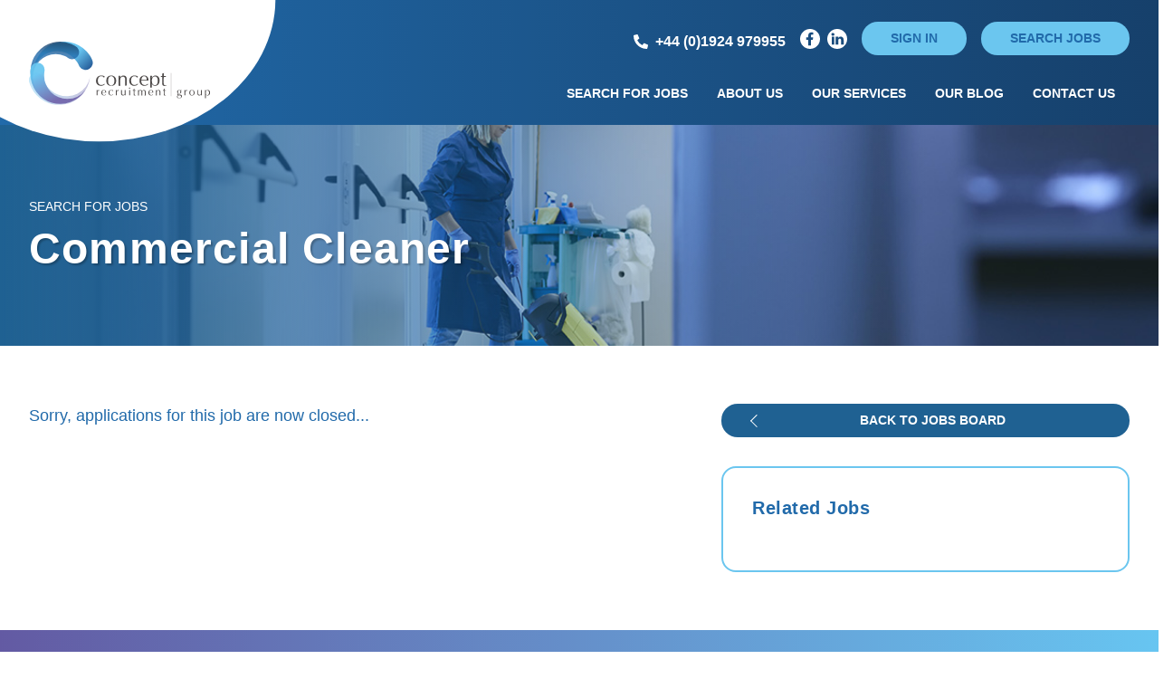

--- FILE ---
content_type: text/html; charset=UTF-8
request_url: https://conceptrecruitment.com/job/commercial-cleaner/
body_size: 9877
content:
<!DOCTYPE html>
<html lang="en-GB">
  <head>
    <meta charset="UTF-8" />

    <title>Commercial Cleaner - Concept Recruitment</title>

    
<meta name="MobileOptimized" content="width">
<meta name="HandheldFriendly" content="true">
<meta name="viewport" content="width=device-width, initial-scale=1.0">
<meta http-equiv="X-UA-Compatible" content="IE=edge,chrome=1">
<!--[if IEMobile]><meta http-equiv="cleartype" content="on"><![endif]-->    
<link rel="dns-prefetch" href="//fonts.googleapis.com">
<link rel="dns-prefetch" href="//www.google-analytics.com">
    <link rel="apple-touch-icon" sizes="180x180" href="https://conceptrecruitment.com/wp-content/themes/concept/public/favicons/apple-touch-icon.png">
<link rel="icon" type="image/png" sizes="32x32" href="https://conceptrecruitment.com/wp-content/themes/concept/public/favicons/favicon-32x32.png">
<link rel="icon" type="image/png" sizes="16x16" href="https://conceptrecruitment.com/wp-content/themes/concept/public/favicons/favicon-16x16.png">
<!-- <link rel="manifest" href="https://conceptrecruitment.com/wp-content/themes/concept/public/favicons/site.webmanifest.json"> -->
<link rel="mask-icon" href="/https://conceptrecruitment.com/wp-content/themes/concept/public/favicons/safari-pinned-tab.svg" color="#5bbad5">
<meta name="theme-color" content="#ffffff">
    <meta name='robots' content='index, follow, max-image-preview:large, max-snippet:-1, max-video-preview:-1' />
	<style>img:is([sizes="auto" i], [sizes^="auto," i]) { contain-intrinsic-size: 3000px 1500px }</style>
	
	<!-- This site is optimized with the Yoast SEO plugin v24.9 - https://yoast.com/wordpress/plugins/seo/ -->
	<link rel="canonical" href="https://conceptrecruitment.com/job/commercial-cleaner/" />
	<meta property="og:locale" content="en_GB" />
	<meta property="og:type" content="article" />
	<meta property="og:title" content="Commercial Cleaner - Concept Recruitment" />
	<meta property="og:url" content="https://conceptrecruitment.com/job/commercial-cleaner/" />
	<meta property="og:site_name" content="Concept Recruitment" />
	<meta property="og:image" content="https://conceptrecruitment.com/wp-content/uploads/2020/08/cleaning1.jpg" />
	<meta property="og:image:width" content="1200" />
	<meta property="og:image:height" content="800" />
	<meta property="og:image:type" content="image/jpeg" />
	<meta name="twitter:card" content="summary_large_image" />
	<script type="application/ld+json" class="yoast-schema-graph">{"@context":"https://schema.org","@graph":[{"@type":"WebPage","@id":"https://conceptrecruitment.com/job/commercial-cleaner/","url":"https://conceptrecruitment.com/job/commercial-cleaner/","name":"Commercial Cleaner - Concept Recruitment","isPartOf":{"@id":"https://conceptrecruitment.com/#website"},"primaryImageOfPage":{"@id":"https://conceptrecruitment.com/job/commercial-cleaner/#primaryimage"},"image":{"@id":"https://conceptrecruitment.com/job/commercial-cleaner/#primaryimage"},"thumbnailUrl":"https://conceptrecruitment.com/wp-content/uploads/2020/08/cleaning1.jpg","datePublished":"2024-01-03T11:01:03+00:00","breadcrumb":{"@id":"https://conceptrecruitment.com/job/commercial-cleaner/#breadcrumb"},"inLanguage":"en-GB","potentialAction":[{"@type":"ReadAction","target":["https://conceptrecruitment.com/job/commercial-cleaner/"]}]},{"@type":"ImageObject","inLanguage":"en-GB","@id":"https://conceptrecruitment.com/job/commercial-cleaner/#primaryimage","url":"https://conceptrecruitment.com/wp-content/uploads/2020/08/cleaning1.jpg","contentUrl":"https://conceptrecruitment.com/wp-content/uploads/2020/08/cleaning1.jpg","width":1200,"height":800},{"@type":"BreadcrumbList","@id":"https://conceptrecruitment.com/job/commercial-cleaner/#breadcrumb","itemListElement":[{"@type":"ListItem","position":1,"name":"Home","item":"https://conceptrecruitment.com/"},{"@type":"ListItem","position":2,"name":"Commercial Cleaner"}]},{"@type":"WebSite","@id":"https://conceptrecruitment.com/#website","url":"https://conceptrecruitment.com/","name":"Concept Recruitment","description":"","potentialAction":[{"@type":"SearchAction","target":{"@type":"EntryPoint","urlTemplate":"https://conceptrecruitment.com/?s={search_term_string}"},"query-input":{"@type":"PropertyValueSpecification","valueRequired":true,"valueName":"search_term_string"}}],"inLanguage":"en-GB"}]}</script>
	<!-- / Yoast SEO plugin. -->


<link rel='dns-prefetch' href='//ajax.googleapis.com' />
<link rel='stylesheet' id='wp-block-library-css' href='https://conceptrecruitment.com/wp-includes/css/dist/block-library/style.min.css?ver=6.8.3' type='text/css' media='all' />
<style id='classic-theme-styles-inline-css' type='text/css'>
/*! This file is auto-generated */
.wp-block-button__link{color:#fff;background-color:#32373c;border-radius:9999px;box-shadow:none;text-decoration:none;padding:calc(.667em + 2px) calc(1.333em + 2px);font-size:1.125em}.wp-block-file__button{background:#32373c;color:#fff;text-decoration:none}
</style>
<style id='global-styles-inline-css' type='text/css'>
:root{--wp--preset--aspect-ratio--square: 1;--wp--preset--aspect-ratio--4-3: 4/3;--wp--preset--aspect-ratio--3-4: 3/4;--wp--preset--aspect-ratio--3-2: 3/2;--wp--preset--aspect-ratio--2-3: 2/3;--wp--preset--aspect-ratio--16-9: 16/9;--wp--preset--aspect-ratio--9-16: 9/16;--wp--preset--color--black: #000000;--wp--preset--color--cyan-bluish-gray: #abb8c3;--wp--preset--color--white: #ffffff;--wp--preset--color--pale-pink: #f78da7;--wp--preset--color--vivid-red: #cf2e2e;--wp--preset--color--luminous-vivid-orange: #ff6900;--wp--preset--color--luminous-vivid-amber: #fcb900;--wp--preset--color--light-green-cyan: #7bdcb5;--wp--preset--color--vivid-green-cyan: #00d084;--wp--preset--color--pale-cyan-blue: #8ed1fc;--wp--preset--color--vivid-cyan-blue: #0693e3;--wp--preset--color--vivid-purple: #9b51e0;--wp--preset--gradient--vivid-cyan-blue-to-vivid-purple: linear-gradient(135deg,rgba(6,147,227,1) 0%,rgb(155,81,224) 100%);--wp--preset--gradient--light-green-cyan-to-vivid-green-cyan: linear-gradient(135deg,rgb(122,220,180) 0%,rgb(0,208,130) 100%);--wp--preset--gradient--luminous-vivid-amber-to-luminous-vivid-orange: linear-gradient(135deg,rgba(252,185,0,1) 0%,rgba(255,105,0,1) 100%);--wp--preset--gradient--luminous-vivid-orange-to-vivid-red: linear-gradient(135deg,rgba(255,105,0,1) 0%,rgb(207,46,46) 100%);--wp--preset--gradient--very-light-gray-to-cyan-bluish-gray: linear-gradient(135deg,rgb(238,238,238) 0%,rgb(169,184,195) 100%);--wp--preset--gradient--cool-to-warm-spectrum: linear-gradient(135deg,rgb(74,234,220) 0%,rgb(151,120,209) 20%,rgb(207,42,186) 40%,rgb(238,44,130) 60%,rgb(251,105,98) 80%,rgb(254,248,76) 100%);--wp--preset--gradient--blush-light-purple: linear-gradient(135deg,rgb(255,206,236) 0%,rgb(152,150,240) 100%);--wp--preset--gradient--blush-bordeaux: linear-gradient(135deg,rgb(254,205,165) 0%,rgb(254,45,45) 50%,rgb(107,0,62) 100%);--wp--preset--gradient--luminous-dusk: linear-gradient(135deg,rgb(255,203,112) 0%,rgb(199,81,192) 50%,rgb(65,88,208) 100%);--wp--preset--gradient--pale-ocean: linear-gradient(135deg,rgb(255,245,203) 0%,rgb(182,227,212) 50%,rgb(51,167,181) 100%);--wp--preset--gradient--electric-grass: linear-gradient(135deg,rgb(202,248,128) 0%,rgb(113,206,126) 100%);--wp--preset--gradient--midnight: linear-gradient(135deg,rgb(2,3,129) 0%,rgb(40,116,252) 100%);--wp--preset--font-size--small: 13px;--wp--preset--font-size--medium: 20px;--wp--preset--font-size--large: 36px;--wp--preset--font-size--x-large: 42px;--wp--preset--spacing--20: 0.44rem;--wp--preset--spacing--30: 0.67rem;--wp--preset--spacing--40: 1rem;--wp--preset--spacing--50: 1.5rem;--wp--preset--spacing--60: 2.25rem;--wp--preset--spacing--70: 3.38rem;--wp--preset--spacing--80: 5.06rem;--wp--preset--shadow--natural: 6px 6px 9px rgba(0, 0, 0, 0.2);--wp--preset--shadow--deep: 12px 12px 50px rgba(0, 0, 0, 0.4);--wp--preset--shadow--sharp: 6px 6px 0px rgba(0, 0, 0, 0.2);--wp--preset--shadow--outlined: 6px 6px 0px -3px rgba(255, 255, 255, 1), 6px 6px rgba(0, 0, 0, 1);--wp--preset--shadow--crisp: 6px 6px 0px rgba(0, 0, 0, 1);}:where(.is-layout-flex){gap: 0.5em;}:where(.is-layout-grid){gap: 0.5em;}body .is-layout-flex{display: flex;}.is-layout-flex{flex-wrap: wrap;align-items: center;}.is-layout-flex > :is(*, div){margin: 0;}body .is-layout-grid{display: grid;}.is-layout-grid > :is(*, div){margin: 0;}:where(.wp-block-columns.is-layout-flex){gap: 2em;}:where(.wp-block-columns.is-layout-grid){gap: 2em;}:where(.wp-block-post-template.is-layout-flex){gap: 1.25em;}:where(.wp-block-post-template.is-layout-grid){gap: 1.25em;}.has-black-color{color: var(--wp--preset--color--black) !important;}.has-cyan-bluish-gray-color{color: var(--wp--preset--color--cyan-bluish-gray) !important;}.has-white-color{color: var(--wp--preset--color--white) !important;}.has-pale-pink-color{color: var(--wp--preset--color--pale-pink) !important;}.has-vivid-red-color{color: var(--wp--preset--color--vivid-red) !important;}.has-luminous-vivid-orange-color{color: var(--wp--preset--color--luminous-vivid-orange) !important;}.has-luminous-vivid-amber-color{color: var(--wp--preset--color--luminous-vivid-amber) !important;}.has-light-green-cyan-color{color: var(--wp--preset--color--light-green-cyan) !important;}.has-vivid-green-cyan-color{color: var(--wp--preset--color--vivid-green-cyan) !important;}.has-pale-cyan-blue-color{color: var(--wp--preset--color--pale-cyan-blue) !important;}.has-vivid-cyan-blue-color{color: var(--wp--preset--color--vivid-cyan-blue) !important;}.has-vivid-purple-color{color: var(--wp--preset--color--vivid-purple) !important;}.has-black-background-color{background-color: var(--wp--preset--color--black) !important;}.has-cyan-bluish-gray-background-color{background-color: var(--wp--preset--color--cyan-bluish-gray) !important;}.has-white-background-color{background-color: var(--wp--preset--color--white) !important;}.has-pale-pink-background-color{background-color: var(--wp--preset--color--pale-pink) !important;}.has-vivid-red-background-color{background-color: var(--wp--preset--color--vivid-red) !important;}.has-luminous-vivid-orange-background-color{background-color: var(--wp--preset--color--luminous-vivid-orange) !important;}.has-luminous-vivid-amber-background-color{background-color: var(--wp--preset--color--luminous-vivid-amber) !important;}.has-light-green-cyan-background-color{background-color: var(--wp--preset--color--light-green-cyan) !important;}.has-vivid-green-cyan-background-color{background-color: var(--wp--preset--color--vivid-green-cyan) !important;}.has-pale-cyan-blue-background-color{background-color: var(--wp--preset--color--pale-cyan-blue) !important;}.has-vivid-cyan-blue-background-color{background-color: var(--wp--preset--color--vivid-cyan-blue) !important;}.has-vivid-purple-background-color{background-color: var(--wp--preset--color--vivid-purple) !important;}.has-black-border-color{border-color: var(--wp--preset--color--black) !important;}.has-cyan-bluish-gray-border-color{border-color: var(--wp--preset--color--cyan-bluish-gray) !important;}.has-white-border-color{border-color: var(--wp--preset--color--white) !important;}.has-pale-pink-border-color{border-color: var(--wp--preset--color--pale-pink) !important;}.has-vivid-red-border-color{border-color: var(--wp--preset--color--vivid-red) !important;}.has-luminous-vivid-orange-border-color{border-color: var(--wp--preset--color--luminous-vivid-orange) !important;}.has-luminous-vivid-amber-border-color{border-color: var(--wp--preset--color--luminous-vivid-amber) !important;}.has-light-green-cyan-border-color{border-color: var(--wp--preset--color--light-green-cyan) !important;}.has-vivid-green-cyan-border-color{border-color: var(--wp--preset--color--vivid-green-cyan) !important;}.has-pale-cyan-blue-border-color{border-color: var(--wp--preset--color--pale-cyan-blue) !important;}.has-vivid-cyan-blue-border-color{border-color: var(--wp--preset--color--vivid-cyan-blue) !important;}.has-vivid-purple-border-color{border-color: var(--wp--preset--color--vivid-purple) !important;}.has-vivid-cyan-blue-to-vivid-purple-gradient-background{background: var(--wp--preset--gradient--vivid-cyan-blue-to-vivid-purple) !important;}.has-light-green-cyan-to-vivid-green-cyan-gradient-background{background: var(--wp--preset--gradient--light-green-cyan-to-vivid-green-cyan) !important;}.has-luminous-vivid-amber-to-luminous-vivid-orange-gradient-background{background: var(--wp--preset--gradient--luminous-vivid-amber-to-luminous-vivid-orange) !important;}.has-luminous-vivid-orange-to-vivid-red-gradient-background{background: var(--wp--preset--gradient--luminous-vivid-orange-to-vivid-red) !important;}.has-very-light-gray-to-cyan-bluish-gray-gradient-background{background: var(--wp--preset--gradient--very-light-gray-to-cyan-bluish-gray) !important;}.has-cool-to-warm-spectrum-gradient-background{background: var(--wp--preset--gradient--cool-to-warm-spectrum) !important;}.has-blush-light-purple-gradient-background{background: var(--wp--preset--gradient--blush-light-purple) !important;}.has-blush-bordeaux-gradient-background{background: var(--wp--preset--gradient--blush-bordeaux) !important;}.has-luminous-dusk-gradient-background{background: var(--wp--preset--gradient--luminous-dusk) !important;}.has-pale-ocean-gradient-background{background: var(--wp--preset--gradient--pale-ocean) !important;}.has-electric-grass-gradient-background{background: var(--wp--preset--gradient--electric-grass) !important;}.has-midnight-gradient-background{background: var(--wp--preset--gradient--midnight) !important;}.has-small-font-size{font-size: var(--wp--preset--font-size--small) !important;}.has-medium-font-size{font-size: var(--wp--preset--font-size--medium) !important;}.has-large-font-size{font-size: var(--wp--preset--font-size--large) !important;}.has-x-large-font-size{font-size: var(--wp--preset--font-size--x-large) !important;}
:where(.wp-block-post-template.is-layout-flex){gap: 1.25em;}:where(.wp-block-post-template.is-layout-grid){gap: 1.25em;}
:where(.wp-block-columns.is-layout-flex){gap: 2em;}:where(.wp-block-columns.is-layout-grid){gap: 2em;}
:root :where(.wp-block-pullquote){font-size: 1.5em;line-height: 1.6;}
</style>
<link rel='stylesheet' id='contact-form-7-css' href='https://conceptrecruitment.com/wp-content/plugins/contact-form-7/includes/css/styles.css?ver=6.0.6' type='text/css' media='all' />
<link rel='stylesheet' id='app-css' href='https://conceptrecruitment.com/wp-content/themes/concept/build/css/app.css?ver=6.8.3' type='text/css' media='all' />
<script type="text/javascript" src="https://ajax.googleapis.com/ajax/libs/jquery/3.1.0/jquery.min.js?ver=3.1.0" id="jquery-js"></script>
<link rel="https://api.w.org/" href="https://conceptrecruitment.com/wp-json/" /><link rel='shortlink' href='https://conceptrecruitment.com/?p=44283' />
<link rel="alternate" title="oEmbed (JSON)" type="application/json+oembed" href="https://conceptrecruitment.com/wp-json/oembed/1.0/embed?url=https%3A%2F%2Fconceptrecruitment.com%2Fjob%2Fcommercial-cleaner%2F" />
<link rel="alternate" title="oEmbed (XML)" type="text/xml+oembed" href="https://conceptrecruitment.com/wp-json/oembed/1.0/embed?url=https%3A%2F%2Fconceptrecruitment.com%2Fjob%2Fcommercial-cleaner%2F&#038;format=xml" />
<!-- There is no amphtml version available for this URL. -->	
    <!-- Global site tag (gtag.js) - Google Analytics -->
	<!--
    <script async src="https://www.googletagmanager.com/gtag/js?id=UA-193487579-1"></script>
    <script>
      window.dataLayer = window.dataLayer || [];
      function gtag(){dataLayer.push(arguments);}
      gtag('js', new Date());

      gtag('config', 'UA-193487579-1');
    </script>
	-->
	  
	
	<!-- Global site tag (gtag.js) - Google Analytics -->
	<!-- off for a bit until i sort the Cookies out GB 26-09-24
		<script async src="https://www.googletagmanager.com/gtag/js?id=G-2C9RFW21CY"></script>
		<script>
		  window.dataLayer = window.dataLayer || [];
		  function gtag(){dataLayer.push(arguments);}
		  gtag('js', new Date());

		  gtag('config', 'G-2C9RFW21CY');
		</script>
	-->
  </head>

  <body class="page page--single wp-singular job-template-default single wp-theme-concept page--44283 single--job single--44283">
    <div id="app">

   
    

<header>
    <div class="flex items-center justify-between">
        <a href="https://conceptrecruitment.com" class="c-header-logo">
            <picture>
                <source media="(min-width:1025px)" srcset="https://conceptrecruitment.com/wp-content/themes/concept/public/images/logo.svg">
                <img src="https://conceptrecruitment.com/wp-content/themes/concept/public/images/logo-icon-only.svg" alt="Concept Recruitment Group" class="c-header-logo__img">
            </picture>
        </a>
        <div>
            <div class="c-header-ctas">
                                    <div class="header-phone-icon px-2">
                        <a href="tel:+44(0)1924979955" class="flex items-center text-base text-white hover:text-blue-300" style="transition:0.4s ease;">
                            <svg aria-hidden="true" focusable="false" role="img" xmlns="http://www.w3.org/2000/svg" viewBox="0 0 512 512" class="mr-2"><path class="fill-current" d="M497.39 361.8l-112-48a24 24 0 0 0-28 6.9l-49.6 60.6A370.66 370.66 0 0 1 130.6 204.11l60.6-49.6a23.94 23.94 0 0 0 6.9-28l-48-112A24.16 24.16 0 0 0 122.6.61l-104 24A24 24 0 0 0 0 48c0 256.5 207.9 464 464 464a24 24 0 0 0 23.4-18.6l24-104a24.29 24.29 0 0 0-14.01-27.6z"></path></svg>
                            <span class="hidden md:inline-block">+44 (0)1924 979955</span>
                        </a>
                    </div>
                                <div class="px-2 hidden tl:flex">
                                            <a href="https://www.facebook.com/pages/Concept-Recruitment-Solutions/166634703346850" class="inline-block mr-2 text-white hover:text-blue-300" target="_blank" style="transition:0.4s ease;">
                            <svg id="Layer_1" data-name="Layer 1" xmlns="http://www.w3.org/2000/svg" viewBox="0 0 22.54 22.54" width="22"><path d="M11.27,0A11.27,11.27,0,1,0,22.54,11.27,11.28,11.28,0,0,0,11.27,0Zm3.61,6.31H13.71a1.35,1.35,0,0,0-1.52,1.45V9.51h2.58l-.41,2.69H12.19v6.5H9.28V12.2H6.92V9.51H9.28v-2A3.29,3.29,0,0,1,12.8,3.84,14.53,14.53,0,0,1,14.88,4Z" class="fill-current"/></svg>
                        </a>
                                                                <a href="https://www.linkedin.com/company/concept-recruitment-group" class="inline-block text-white hover:text-blue-300" target="_blank" style="transition:0.4s ease;">
                            <svg id="Layer_1" data-name="Layer 1" xmlns="http://www.w3.org/2000/svg" viewBox="0 0 22.54 22.54" width="22"><path d="M11.27,0A11.27,11.27,0,1,0,22.54,11.27,11.28,11.28,0,0,0,11.27,0ZM8,17.64H5V8.8H8ZM6.5,7.59h0a1.53,1.53,0,1,1,0-3,1.53,1.53,0,1,1,0,3.05ZM18.57,17.64H15.63V12.91c0-1.19-.43-2-1.49-2A1.61,1.61,0,0,0,12.63,12a2.21,2.21,0,0,0-.09.72v4.94H9.6s0-8,0-8.84h2.94v1.25a2.91,2.91,0,0,1,2.64-1.46c1.94,0,3.39,1.26,3.39,4Z" class="fill-current" /><path d="M12.54,10.08v0l0,0Z" class="fill-current"/></svg>
                        </a>
                                    </div>
                                    <div class="px-2 hidden md:inline-block">
                        <a href="https://conceptrecruitment.com" target="_blank" class="c-btn c-btn--blue-300">Sign in</a>
                    </div>
                                <div class="px-2 hidden md:inline-block">
                    <a href="https://conceptrecruitment.com/looking-for-work/" class="c-btn c-btn--blue-300">Search jobs</a>
                </div>
                <div class="px-2 tl:hidden">
                    <div class="c-nav-trigger" data-nav-trigger><span class="c-nav-trigger__mid"></span></div>
                </div>
            </div>
            <div class="mob-nav-wrapper">
                <nav data-primary-nav>
                    <ul class="c-primary-nav">
                        <li class="menu-item menu-item-type-post_type menu-item-object-page menu-item-has-children menu-item-36"><a href="https://conceptrecruitment.com/looking-for-work/">Search for Jobs</a>
<ul class="sub-menu">
	<li class="menu-item menu-item-type-post_type menu-item-object-page menu-item-388"><a href="https://conceptrecruitment.com/looking-for-work/">Job Search</a></li>
	<li class="menu-item menu-item-type-post_type menu-item-object-page menu-item-223"><a href="https://conceptrecruitment.com/looking-for-work/why-choose-concept/">Why choose Concept?</a></li>
	<li class="menu-item menu-item-type-post_type menu-item-object-page menu-item-1894"><a href="https://conceptrecruitment.com/looking-for-work/useful-resources/">Useful Resources</a></li>
</ul>
</li>
<li class="menu-item menu-item-type-post_type menu-item-object-page menu-item-has-children menu-item-34"><a href="https://conceptrecruitment.com/about-us/">About Us</a>
<ul class="sub-menu">
	<li class="menu-item menu-item-type-post_type menu-item-object-page menu-item-395"><a href="https://conceptrecruitment.com/about-us/visions-values/">Visions &#038; Values</a></li>
	<li class="menu-item menu-item-type-post_type menu-item-object-page menu-item-225"><a href="https://conceptrecruitment.com/about-us/compliance/">Compliance</a></li>
	<li class="menu-item menu-item-type-post_type menu-item-object-page menu-item-221"><a href="https://conceptrecruitment.com/about-us/work-for-us/">Work for us</a></li>
	<li class="menu-item menu-item-type-post_type menu-item-object-page menu-item-220"><a href="https://conceptrecruitment.com/about-us/timeline/">Timeline</a></li>
</ul>
</li>
<li class="menu-item menu-item-type-post_type menu-item-object-page menu-item-has-children menu-item-35"><a href="https://conceptrecruitment.com/our-services/">Our Services</a>
<ul class="sub-menu">
	<li class="menu-item menu-item-type-post_type menu-item-object-services menu-item-243"><a href="https://conceptrecruitment.com/services/on-site/">On-Site Services</a></li>
	<li class="menu-item menu-item-type-post_type menu-item-object-services menu-item-244"><a href="https://conceptrecruitment.com/services/branch-network/">High Street Branches</a></li>
	<li class="menu-item menu-item-type-post_type menu-item-object-services menu-item-245"><a href="https://conceptrecruitment.com/services/professional-permanent/">Technical &#038; Professional</a></li>
	<li class="menu-item menu-item-type-post_type menu-item-object-services menu-item-393"><a href="https://conceptrecruitment.com/services/outsourced-services-training/">Outsourced Services &#038; Training</a></li>
</ul>
</li>
<li class="menu-item menu-item-type-post_type menu-item-object-page menu-item-33"><a href="https://conceptrecruitment.com/our-blog/">Our Blog</a></li>
<li class="menu-item menu-item-type-post_type menu-item-object-page menu-item-32"><a href="https://conceptrecruitment.com/contact-us/">Contact Us</a></li>
                    </ul>
                </nav>

                <div class="flex flex-wrap items-center tl:hidden mt-8 -mx-2" aria-visibility="hidden">
                                            <div class="px-2 w-auto flex-grow flex-shrink-0"> 
                            <a href="https://conceptrecruitment.com" target="_blank" class="c-btn c-btn--blue-300 w-full text-center">Sign in Now</a>
                        </div>
                                        <div class="px-2 flex w-auto flex-grow-0 flex-shrink-0">
                                                    <a href="https://www.facebook.com/pages/Concept-Recruitment-Solutions/166634703346850" target="_blank" class="inline-block mr-2">
                                <svg id="Layer_1" data-name="Layer 1" xmlns="http://www.w3.org/2000/svg" viewBox="0 0 22.54 22.54" width="32"><path d="M11.27,0A11.27,11.27,0,1,0,22.54,11.27,11.28,11.28,0,0,0,11.27,0Zm3.61,6.31H13.71a1.35,1.35,0,0,0-1.52,1.45V9.51h2.58l-.41,2.69H12.19v6.5H9.28V12.2H6.92V9.51H9.28v-2A3.29,3.29,0,0,1,12.8,3.84,14.53,14.53,0,0,1,14.88,4Z" fill="#1f6192"/></svg>
                            </a>
                                                                            <a href="https://www.linkedin.com/company/concept-recruitment-group" target="_blank" class="inline-block">
                                <svg id="Layer_1" data-name="Layer 1" xmlns="http://www.w3.org/2000/svg" viewBox="0 0 22.54 22.54" width="32"><path d="M11.27,0A11.27,11.27,0,1,0,22.54,11.27,11.28,11.28,0,0,0,11.27,0ZM8,17.64H5V8.8H8ZM6.5,7.59h0a1.53,1.53,0,1,1,0-3,1.53,1.53,0,1,1,0,3.05ZM18.57,17.64H15.63V12.91c0-1.19-.43-2-1.49-2A1.61,1.61,0,0,0,12.63,12a2.21,2.21,0,0,0-.09.72v4.94H9.6s0-8,0-8.84h2.94v1.25a2.91,2.91,0,0,1,2.64-1.46c1.94,0,3.39,1.26,3.39,4Z" fill="#1f6192"/><path d="M12.54,10.08v0l0,0Z" fill="#1f6192"/></svg>
                            </a>
                                            </div>
                </div>
            </div>
        </div>
    </div>
</header>
    <main >

<section class="c-hero" style="background:linear-gradient(to right, rgba(31,97,146,1) 0%,rgba(67,165,216,0) 80%), center / cover no-repeat url('https://conceptrecruitment.com/wp-content/uploads/2020/08/cleaning1.jpg');">
    <div class="container mx-auto">
        <ul class="c-hero__breadcrumbs">
            <li><a href="https://conceptrecruitment.com/looking-for-work/">Search for Jobs</a></li>
        </ul>
        <h1 class="h1--lg mb-0">Commercial Cleaner</h1>
    </div>
</section>


<section class="section-py--md">
    <div class="container mx-auto">
        <div class="-mx-12 flex flex-wrap">
            <div class="px-12 w-full lg:w-7/12 wysiwyg-content wysiwyg-content--article">
                                <p class="text-lead">Sorry, applications for this job are now closed...</p>
                            </div>

            <div class="px-12 w-full lg:w-5/12 flex flex-col-reverse lg:flex-col mt-16 lg:mt-0">
                <a href="https://conceptrecruitment.com/looking-for-work/" class="c-btn c-btn--back w-full">Back to jobs board</a>
                <div class="border-2 border-blue-300 rounded-xl mb-8 lg:mb-0 lg:mt-8 p-4 md:p-8">
                      
                    <span class="h3 block">Related Jobs</span>
                                    </div>
            </div>
        </div>
    </div>
</section>

		</main>
	</body>
</div>
		
		<section class="section-py--xs mc-signup">
    <div class="container mx-auto">
        <div class="flex flex-wrap lg:flex-no-wrap items-center -mx-6">
            <span class="flex-grow-0 flex-shrink-0 w-full lg:w-auto text-white text-lg md:text-xl text-center lg:text-left mb-4 lg:mb-0 px-6">Sign up to receive <br class="hidden lg:block">job alerts &amp; more</span>
            <div class="flex-grow flex-shrink px-6 sign-up-form">
                
<div class="wpcf7 no-js" id="wpcf7-f440-p44283-o1" lang="en-GB" dir="ltr" data-wpcf7-id="440">
<div class="screen-reader-response"><p role="status" aria-live="polite" aria-atomic="true"></p> <ul></ul></div>
<form action="/job/commercial-cleaner/#wpcf7-f440-p44283-o1" method="post" class="wpcf7-form init" aria-label="Contact form" novalidate="novalidate" data-status="init">
<div style="display: none;">
<input type="hidden" name="_wpcf7" value="440" />
<input type="hidden" name="_wpcf7_version" value="6.0.6" />
<input type="hidden" name="_wpcf7_locale" value="en_GB" />
<input type="hidden" name="_wpcf7_unit_tag" value="wpcf7-f440-p44283-o1" />
<input type="hidden" name="_wpcf7_container_post" value="44283" />
<input type="hidden" name="_wpcf7_posted_data_hash" value="" />
<input type="hidden" name="_wpcf7_recaptcha_response" value="" />
</div>
<div class="flex flex-wrap md:flex-no-wrap items-start -mx-1">
<span class="px-1 flex-grow flex-shrink w-full md:w-auto mb-2 md:mb-0">
                    <span class="wpcf7-form-control-wrap" data-name="your-name"><input size="40" maxlength="400" class="wpcf7-form-control wpcf7-text wpcf7-validates-as-required c-input c-input--light w-full" aria-required="true" aria-invalid="false" placeholder="Full Name..." value="" type="text" name="your-name" /></span>
                </span>
                <span class="px-1 flex-grow flex-shrink w-full md:w-auto mb-2 md:mb-0">
                    <span class="wpcf7-form-control-wrap" data-name="your-email"><input size="40" maxlength="400" class="wpcf7-form-control wpcf7-email wpcf7-validates-as-required wpcf7-text wpcf7-validates-as-email c-input c-input--light w-full" aria-required="true" aria-invalid="false" placeholder="Email address..." value="" type="email" name="your-email" /></span>
                </span>
                <span class="px-1 flex flex-col flex-grow-0 flex-shrink-0 w-full md:w-auto">
                    <input class="wpcf7-form-control wpcf7-submit has-spinner c-input c-input--submit w-full" type="submit" value="Sign up now" />
                </span>
</div>

 <span>
<div class="wpcf7-response-output" aria-hidden="true"></div>
</span>
</form>
</div>
            </div>
        </div>
    </div>
</section>

<section class="section-py--md bg-grey-1000">
    <div class="container mx-auto">
        <div class="flex flex-wrap justify-center text-center md:text-left -mt-12 mb-8 -mx-4 text-white">
            <div class="w-full md:w-5/12 xl:w-3/12 px-4 mt-12">
                <p class="mb-4">Contact</p>
                                                        <div class="mb-3">
                            <a href="tel:+44(0)1924979955" class="flex items-center justify-center md:justify-start hover:underline text-sm">
                                <span class="inline-block mr-1" style="width:23px;">
                                    <svg xmlns="http://www.w3.org/2000/svg" viewBox="0 0 512 512" height="12" width="12"><path fill="#ffffff" d="M497.39 361.8l-112-48a24 24 0 0 0-28 6.9l-49.6 60.6A370.66 370.66 0 0 1 130.6 204.11l60.6-49.6a23.94 23.94 0 0 0 6.9-28l-48-112A24.16 24.16 0 0 0 122.6.61l-104 24A24 24 0 0 0 0 48c0 256.5 207.9 464 464 464a24 24 0 0 0 23.4-18.6l24-104a24.29 24.29 0 0 0-14.01-27.6z"></path></svg>
                                </span>
                                +44 (0)1924 979955                            </a>
                        </div>
                
                                                    <div class="mb-3">
                        <a href="mailto:info@conceptrecruitment.com" class="flex items-center justify-center md:justify-start hover:underline text-sm">
                            <span class="inline-block mr-1" style="width:23px;">
                                <svg xmlns="http://www.w3.org/2000/svg" viewBox="0 0 16.25 10.13" width="16" height="10"><polygon points="8.11 7.18 0.82 0 15.39 0 8.11 7.18" fill="#ffffff"/><polygon points="4.13 4.96 0 9.25 0 0.89 4.13 4.96" fill="#ffffff"/><polygon points="4.99 5.82 8.11 8.88 11.22 5.82 15.38 10.13 0.83 10.13 4.99 5.82" fill="#ffffff"/><polygon points="12.08 4.96 16.25 0.86 16.25 9.29 12.08 4.96" fill="#ffffff"/></svg>
                            </span>
                            info@conceptrecruitment.com                        </a>
                    </div>
                
                                                    <div class="flex items-start justify-center md:justify-start text-sm">
                        <span class="hidden md:inline-block mr-1" style="width:23px;">
                            <svg xmlns="http://www.w3.org/2000/svg" viewBox="0 0 17.82 24.39" height="17" width="11"><path d="M8.91,0A8.92,8.92,0,0,0,0,8.91c0,4.72,8,14.32,8.29,14.73l.62.75.62-.75c.34-.41,8.29-10,8.29-14.73A8.92,8.92,0,0,0,8.91,0Zm0,12.51a3.6,3.6,0,1,1,3.6-3.6A3.6,3.6,0,0,1,8.91,12.51Z" style="fill:#ffffff"/></svg>
                        </span>
                        Haseldene House,<br />
15 Upper York Street, <br />
Wakefield, WF1 3LQ                     </div>
                
                <div class="-mx-1 mt-4">
                                                                <span class="px-1">
                            <a href="https://www.facebook.com/pages/Concept-Recruitment-Solutions/166634703346850" target="_blank" class="inline-block hover:text-grey-400">
                                <svg xmlns="http://www.w3.org/2000/svg" viewBox="0 0 22.54 22.54" width="22" height="22"><path d="M11.27,0A11.27,11.27,0,1,0,22.54,11.27,11.28,11.28,0,0,0,11.27,0Zm3.61,6.31H13.71a1.35,1.35,0,0,0-1.52,1.45V9.51h2.58l-.41,2.69H12.19v6.5H9.28V12.2H6.92V9.51H9.28v-2A3.29,3.29,0,0,1,12.8,3.84,14.53,14.53,0,0,1,14.88,4Z" class="fill-current" style="transition:0.4s ease;"/></svg>
                            </a>
                        </span>
                    
                                                                <span class="px-1">
                            <a href="https://www.linkedin.com/company/concept-recruitment-group" target="_blank" class="inline-block hover:text-grey-400">
                                <svg xmlns="http://www.w3.org/2000/svg" viewBox="0 0 22.54 22.54" width="22" height="22"><path d="M11.27,0A11.27,11.27,0,1,0,22.54,11.27,11.28,11.28,0,0,0,11.27,0ZM8,17.64H5V8.8H8ZM6.5,7.59h0a1.53,1.53,0,1,1,0-3,1.53,1.53,0,1,1,0,3.05ZM18.57,17.64H15.63V12.91c0-1.19-.43-2-1.49-2A1.61,1.61,0,0,0,12.63,12a2.21,2.21,0,0,0-.09.72v4.94H9.6s0-8,0-8.84h2.94v1.25a2.91,2.91,0,0,1,2.64-1.46c1.94,0,3.39,1.26,3.39,4Z" class="fill-current" style="transition:0.4s ease;"/><path d="M12.54,10.08v0l0,0Z" class="fill-current" style="transition:0.4s ease;"/></svg>
                            </a>
                        </span>
                                    </div>

            </div>

            <!-- <div class="w-full md:w-3/12 xl:w-2/12 px-4 mt-12">
                <p class="mb-4">Our Sectors</p>
                                            </div> -->
            
            <div class="w-full md:w-3/12 xl:w-2/12 px-4 mt-12">
                <p class="mb-4">Legal Documents</p>
                <ul class="text-sm mb-0 footer-legal">
                    <li class="mb-1 menu-item menu-item-type-post_type menu-item-object-page menu-item-682"><a href="https://conceptrecruitment.com/modern-slavery/">Modern Slavery Statement</a></li>
<li class="menu-item menu-item-type-post_type menu-item-object-page menu-item-688"><a href="https://conceptrecruitment.com/gender-pay-gap-report/">Gender Pay Gap Report</a></li>
<li class="menu-item menu-item-type-post_type menu-item-object-page menu-item-80733"><a href="https://conceptrecruitment.com/carbon-reduction-plan/">Carbon Reduction Plan</a></li>
<li class="mb-1 menu-item menu-item-type-post_type menu-item-object-page menu-item-683"><a href="https://conceptrecruitment.com/terms-conditions/">Terms &#038; Conditions</a></li>
<li class="mb-1 menu-item menu-item-type-post_type menu-item-object-page menu-item-privacy-policy menu-item-684"><a rel="privacy-policy" href="https://conceptrecruitment.com/privacy-notice/">Privacy Notice</a></li>
                </ul>
            </div>

            <div class="w-full xl:w-7/12 px-4 footer-logos mt-12">
                                    <img src="https://conceptrecruitment.com/wp-content/uploads/2021/03/CorporateMember-stacked-light-2.png" alt="">
                                    <img src="https://conceptrecruitment.com/wp-content/uploads/2026/01/Logo-member-2026_Member.png" alt="">
                                    <img src="https://conceptrecruitment.com/wp-content/uploads/2021/03/Sedex-Member-badge.jpg" alt="">
                                    <img src="https://conceptrecruitment.com/wp-content/uploads/2025/02/Business-Partner-Logo_Partner_2025-Padding.png" alt="">
                                    <img src="https://conceptrecruitment.com/wp-content/uploads/2025/10/WT100-25-26-LinkedIn-Post-White.png" alt="">
                                    <img src="https://conceptrecruitment.com/wp-content/uploads/2025/06/Cyber-Essentials.svg" alt="">
                            </div>
        </div>

        <div class="w-full px-4 mt-12">
            <p class="mb-0 text-center text-sm">&copy; Copyright 2026 Concept Recruitment Group Ltd / Registered in England & Wales no. 05888879 VAT No 890 439 204 / Website by <a href="https://little.agency" class="hover:underline">LITTLE</a></p>
        </div>
    </div>
</section>		<script type="speculationrules">
{"prefetch":[{"source":"document","where":{"and":[{"href_matches":"\/*"},{"not":{"href_matches":["\/wp-*.php","\/wp-admin\/*","\/wp-content\/uploads\/*","\/wp-content\/*","\/wp-content\/plugins\/*","\/wp-content\/themes\/concept\/*","\/*\\?(.+)"]}},{"not":{"selector_matches":"a[rel~=\"nofollow\"]"}},{"not":{"selector_matches":".no-prefetch, .no-prefetch a"}}]},"eagerness":"conservative"}]}
</script>
<script type="text/javascript" src="https://conceptrecruitment.com/wp-includes/js/dist/hooks.min.js?ver=4d63a3d491d11ffd8ac6" id="wp-hooks-js"></script>
<script type="text/javascript" src="https://conceptrecruitment.com/wp-includes/js/dist/i18n.min.js?ver=5e580eb46a90c2b997e6" id="wp-i18n-js"></script>
<script type="text/javascript" id="wp-i18n-js-after">
/* <![CDATA[ */
wp.i18n.setLocaleData( { 'text direction\u0004ltr': [ 'ltr' ] } );
/* ]]> */
</script>
<script type="text/javascript" src="https://conceptrecruitment.com/wp-content/plugins/contact-form-7/includes/swv/js/index.js?ver=6.0.6" id="swv-js"></script>
<script type="text/javascript" id="contact-form-7-js-translations">
/* <![CDATA[ */
( function( domain, translations ) {
	var localeData = translations.locale_data[ domain ] || translations.locale_data.messages;
	localeData[""].domain = domain;
	wp.i18n.setLocaleData( localeData, domain );
} )( "contact-form-7", {"translation-revision-date":"2024-05-21 11:58:24+0000","generator":"GlotPress\/4.0.1","domain":"messages","locale_data":{"messages":{"":{"domain":"messages","plural-forms":"nplurals=2; plural=n != 1;","lang":"en_GB"},"Error:":["Error:"]}},"comment":{"reference":"includes\/js\/index.js"}} );
/* ]]> */
</script>
<script type="text/javascript" id="contact-form-7-js-before">
/* <![CDATA[ */
var wpcf7 = {
    "api": {
        "root": "https:\/\/conceptrecruitment.com\/wp-json\/",
        "namespace": "contact-form-7\/v1"
    }
};
/* ]]> */
</script>
<script type="text/javascript" src="https://conceptrecruitment.com/wp-content/plugins/contact-form-7/includes/js/index.js?ver=6.0.6" id="contact-form-7-js"></script>
<script type="text/javascript" src="https://conceptrecruitment.com/wp-content/themes/concept/build/js/app.js?ver=1.0.0" id="app-js"></script>
<script type="text/javascript" src="https://www.google.com/recaptcha/api.js?render=6LdH25YaAAAAACywOfQxa-BVBdI4poOOnQbKkqD8&amp;ver=3.0" id="google-recaptcha-js"></script>
<script type="text/javascript" src="https://conceptrecruitment.com/wp-includes/js/dist/vendor/wp-polyfill.min.js?ver=3.15.0" id="wp-polyfill-js"></script>
<script type="text/javascript" id="wpcf7-recaptcha-js-before">
/* <![CDATA[ */
var wpcf7_recaptcha = {
    "sitekey": "6LdH25YaAAAAACywOfQxa-BVBdI4poOOnQbKkqD8",
    "actions": {
        "homepage": "homepage",
        "contactform": "contactform"
    }
};
/* ]]> */
</script>
<script type="text/javascript" src="https://conceptrecruitment.com/wp-content/plugins/contact-form-7/modules/recaptcha/index.js?ver=6.0.6" id="wpcf7-recaptcha-js"></script>
</html>

--- FILE ---
content_type: text/html; charset=utf-8
request_url: https://www.google.com/recaptcha/api2/anchor?ar=1&k=6LdH25YaAAAAACywOfQxa-BVBdI4poOOnQbKkqD8&co=aHR0cHM6Ly9jb25jZXB0cmVjcnVpdG1lbnQuY29tOjQ0Mw..&hl=en&v=PoyoqOPhxBO7pBk68S4YbpHZ&size=invisible&anchor-ms=20000&execute-ms=30000&cb=jzv978ygkia8
body_size: 48691
content:
<!DOCTYPE HTML><html dir="ltr" lang="en"><head><meta http-equiv="Content-Type" content="text/html; charset=UTF-8">
<meta http-equiv="X-UA-Compatible" content="IE=edge">
<title>reCAPTCHA</title>
<style type="text/css">
/* cyrillic-ext */
@font-face {
  font-family: 'Roboto';
  font-style: normal;
  font-weight: 400;
  font-stretch: 100%;
  src: url(//fonts.gstatic.com/s/roboto/v48/KFO7CnqEu92Fr1ME7kSn66aGLdTylUAMa3GUBHMdazTgWw.woff2) format('woff2');
  unicode-range: U+0460-052F, U+1C80-1C8A, U+20B4, U+2DE0-2DFF, U+A640-A69F, U+FE2E-FE2F;
}
/* cyrillic */
@font-face {
  font-family: 'Roboto';
  font-style: normal;
  font-weight: 400;
  font-stretch: 100%;
  src: url(//fonts.gstatic.com/s/roboto/v48/KFO7CnqEu92Fr1ME7kSn66aGLdTylUAMa3iUBHMdazTgWw.woff2) format('woff2');
  unicode-range: U+0301, U+0400-045F, U+0490-0491, U+04B0-04B1, U+2116;
}
/* greek-ext */
@font-face {
  font-family: 'Roboto';
  font-style: normal;
  font-weight: 400;
  font-stretch: 100%;
  src: url(//fonts.gstatic.com/s/roboto/v48/KFO7CnqEu92Fr1ME7kSn66aGLdTylUAMa3CUBHMdazTgWw.woff2) format('woff2');
  unicode-range: U+1F00-1FFF;
}
/* greek */
@font-face {
  font-family: 'Roboto';
  font-style: normal;
  font-weight: 400;
  font-stretch: 100%;
  src: url(//fonts.gstatic.com/s/roboto/v48/KFO7CnqEu92Fr1ME7kSn66aGLdTylUAMa3-UBHMdazTgWw.woff2) format('woff2');
  unicode-range: U+0370-0377, U+037A-037F, U+0384-038A, U+038C, U+038E-03A1, U+03A3-03FF;
}
/* math */
@font-face {
  font-family: 'Roboto';
  font-style: normal;
  font-weight: 400;
  font-stretch: 100%;
  src: url(//fonts.gstatic.com/s/roboto/v48/KFO7CnqEu92Fr1ME7kSn66aGLdTylUAMawCUBHMdazTgWw.woff2) format('woff2');
  unicode-range: U+0302-0303, U+0305, U+0307-0308, U+0310, U+0312, U+0315, U+031A, U+0326-0327, U+032C, U+032F-0330, U+0332-0333, U+0338, U+033A, U+0346, U+034D, U+0391-03A1, U+03A3-03A9, U+03B1-03C9, U+03D1, U+03D5-03D6, U+03F0-03F1, U+03F4-03F5, U+2016-2017, U+2034-2038, U+203C, U+2040, U+2043, U+2047, U+2050, U+2057, U+205F, U+2070-2071, U+2074-208E, U+2090-209C, U+20D0-20DC, U+20E1, U+20E5-20EF, U+2100-2112, U+2114-2115, U+2117-2121, U+2123-214F, U+2190, U+2192, U+2194-21AE, U+21B0-21E5, U+21F1-21F2, U+21F4-2211, U+2213-2214, U+2216-22FF, U+2308-230B, U+2310, U+2319, U+231C-2321, U+2336-237A, U+237C, U+2395, U+239B-23B7, U+23D0, U+23DC-23E1, U+2474-2475, U+25AF, U+25B3, U+25B7, U+25BD, U+25C1, U+25CA, U+25CC, U+25FB, U+266D-266F, U+27C0-27FF, U+2900-2AFF, U+2B0E-2B11, U+2B30-2B4C, U+2BFE, U+3030, U+FF5B, U+FF5D, U+1D400-1D7FF, U+1EE00-1EEFF;
}
/* symbols */
@font-face {
  font-family: 'Roboto';
  font-style: normal;
  font-weight: 400;
  font-stretch: 100%;
  src: url(//fonts.gstatic.com/s/roboto/v48/KFO7CnqEu92Fr1ME7kSn66aGLdTylUAMaxKUBHMdazTgWw.woff2) format('woff2');
  unicode-range: U+0001-000C, U+000E-001F, U+007F-009F, U+20DD-20E0, U+20E2-20E4, U+2150-218F, U+2190, U+2192, U+2194-2199, U+21AF, U+21E6-21F0, U+21F3, U+2218-2219, U+2299, U+22C4-22C6, U+2300-243F, U+2440-244A, U+2460-24FF, U+25A0-27BF, U+2800-28FF, U+2921-2922, U+2981, U+29BF, U+29EB, U+2B00-2BFF, U+4DC0-4DFF, U+FFF9-FFFB, U+10140-1018E, U+10190-1019C, U+101A0, U+101D0-101FD, U+102E0-102FB, U+10E60-10E7E, U+1D2C0-1D2D3, U+1D2E0-1D37F, U+1F000-1F0FF, U+1F100-1F1AD, U+1F1E6-1F1FF, U+1F30D-1F30F, U+1F315, U+1F31C, U+1F31E, U+1F320-1F32C, U+1F336, U+1F378, U+1F37D, U+1F382, U+1F393-1F39F, U+1F3A7-1F3A8, U+1F3AC-1F3AF, U+1F3C2, U+1F3C4-1F3C6, U+1F3CA-1F3CE, U+1F3D4-1F3E0, U+1F3ED, U+1F3F1-1F3F3, U+1F3F5-1F3F7, U+1F408, U+1F415, U+1F41F, U+1F426, U+1F43F, U+1F441-1F442, U+1F444, U+1F446-1F449, U+1F44C-1F44E, U+1F453, U+1F46A, U+1F47D, U+1F4A3, U+1F4B0, U+1F4B3, U+1F4B9, U+1F4BB, U+1F4BF, U+1F4C8-1F4CB, U+1F4D6, U+1F4DA, U+1F4DF, U+1F4E3-1F4E6, U+1F4EA-1F4ED, U+1F4F7, U+1F4F9-1F4FB, U+1F4FD-1F4FE, U+1F503, U+1F507-1F50B, U+1F50D, U+1F512-1F513, U+1F53E-1F54A, U+1F54F-1F5FA, U+1F610, U+1F650-1F67F, U+1F687, U+1F68D, U+1F691, U+1F694, U+1F698, U+1F6AD, U+1F6B2, U+1F6B9-1F6BA, U+1F6BC, U+1F6C6-1F6CF, U+1F6D3-1F6D7, U+1F6E0-1F6EA, U+1F6F0-1F6F3, U+1F6F7-1F6FC, U+1F700-1F7FF, U+1F800-1F80B, U+1F810-1F847, U+1F850-1F859, U+1F860-1F887, U+1F890-1F8AD, U+1F8B0-1F8BB, U+1F8C0-1F8C1, U+1F900-1F90B, U+1F93B, U+1F946, U+1F984, U+1F996, U+1F9E9, U+1FA00-1FA6F, U+1FA70-1FA7C, U+1FA80-1FA89, U+1FA8F-1FAC6, U+1FACE-1FADC, U+1FADF-1FAE9, U+1FAF0-1FAF8, U+1FB00-1FBFF;
}
/* vietnamese */
@font-face {
  font-family: 'Roboto';
  font-style: normal;
  font-weight: 400;
  font-stretch: 100%;
  src: url(//fonts.gstatic.com/s/roboto/v48/KFO7CnqEu92Fr1ME7kSn66aGLdTylUAMa3OUBHMdazTgWw.woff2) format('woff2');
  unicode-range: U+0102-0103, U+0110-0111, U+0128-0129, U+0168-0169, U+01A0-01A1, U+01AF-01B0, U+0300-0301, U+0303-0304, U+0308-0309, U+0323, U+0329, U+1EA0-1EF9, U+20AB;
}
/* latin-ext */
@font-face {
  font-family: 'Roboto';
  font-style: normal;
  font-weight: 400;
  font-stretch: 100%;
  src: url(//fonts.gstatic.com/s/roboto/v48/KFO7CnqEu92Fr1ME7kSn66aGLdTylUAMa3KUBHMdazTgWw.woff2) format('woff2');
  unicode-range: U+0100-02BA, U+02BD-02C5, U+02C7-02CC, U+02CE-02D7, U+02DD-02FF, U+0304, U+0308, U+0329, U+1D00-1DBF, U+1E00-1E9F, U+1EF2-1EFF, U+2020, U+20A0-20AB, U+20AD-20C0, U+2113, U+2C60-2C7F, U+A720-A7FF;
}
/* latin */
@font-face {
  font-family: 'Roboto';
  font-style: normal;
  font-weight: 400;
  font-stretch: 100%;
  src: url(//fonts.gstatic.com/s/roboto/v48/KFO7CnqEu92Fr1ME7kSn66aGLdTylUAMa3yUBHMdazQ.woff2) format('woff2');
  unicode-range: U+0000-00FF, U+0131, U+0152-0153, U+02BB-02BC, U+02C6, U+02DA, U+02DC, U+0304, U+0308, U+0329, U+2000-206F, U+20AC, U+2122, U+2191, U+2193, U+2212, U+2215, U+FEFF, U+FFFD;
}
/* cyrillic-ext */
@font-face {
  font-family: 'Roboto';
  font-style: normal;
  font-weight: 500;
  font-stretch: 100%;
  src: url(//fonts.gstatic.com/s/roboto/v48/KFO7CnqEu92Fr1ME7kSn66aGLdTylUAMa3GUBHMdazTgWw.woff2) format('woff2');
  unicode-range: U+0460-052F, U+1C80-1C8A, U+20B4, U+2DE0-2DFF, U+A640-A69F, U+FE2E-FE2F;
}
/* cyrillic */
@font-face {
  font-family: 'Roboto';
  font-style: normal;
  font-weight: 500;
  font-stretch: 100%;
  src: url(//fonts.gstatic.com/s/roboto/v48/KFO7CnqEu92Fr1ME7kSn66aGLdTylUAMa3iUBHMdazTgWw.woff2) format('woff2');
  unicode-range: U+0301, U+0400-045F, U+0490-0491, U+04B0-04B1, U+2116;
}
/* greek-ext */
@font-face {
  font-family: 'Roboto';
  font-style: normal;
  font-weight: 500;
  font-stretch: 100%;
  src: url(//fonts.gstatic.com/s/roboto/v48/KFO7CnqEu92Fr1ME7kSn66aGLdTylUAMa3CUBHMdazTgWw.woff2) format('woff2');
  unicode-range: U+1F00-1FFF;
}
/* greek */
@font-face {
  font-family: 'Roboto';
  font-style: normal;
  font-weight: 500;
  font-stretch: 100%;
  src: url(//fonts.gstatic.com/s/roboto/v48/KFO7CnqEu92Fr1ME7kSn66aGLdTylUAMa3-UBHMdazTgWw.woff2) format('woff2');
  unicode-range: U+0370-0377, U+037A-037F, U+0384-038A, U+038C, U+038E-03A1, U+03A3-03FF;
}
/* math */
@font-face {
  font-family: 'Roboto';
  font-style: normal;
  font-weight: 500;
  font-stretch: 100%;
  src: url(//fonts.gstatic.com/s/roboto/v48/KFO7CnqEu92Fr1ME7kSn66aGLdTylUAMawCUBHMdazTgWw.woff2) format('woff2');
  unicode-range: U+0302-0303, U+0305, U+0307-0308, U+0310, U+0312, U+0315, U+031A, U+0326-0327, U+032C, U+032F-0330, U+0332-0333, U+0338, U+033A, U+0346, U+034D, U+0391-03A1, U+03A3-03A9, U+03B1-03C9, U+03D1, U+03D5-03D6, U+03F0-03F1, U+03F4-03F5, U+2016-2017, U+2034-2038, U+203C, U+2040, U+2043, U+2047, U+2050, U+2057, U+205F, U+2070-2071, U+2074-208E, U+2090-209C, U+20D0-20DC, U+20E1, U+20E5-20EF, U+2100-2112, U+2114-2115, U+2117-2121, U+2123-214F, U+2190, U+2192, U+2194-21AE, U+21B0-21E5, U+21F1-21F2, U+21F4-2211, U+2213-2214, U+2216-22FF, U+2308-230B, U+2310, U+2319, U+231C-2321, U+2336-237A, U+237C, U+2395, U+239B-23B7, U+23D0, U+23DC-23E1, U+2474-2475, U+25AF, U+25B3, U+25B7, U+25BD, U+25C1, U+25CA, U+25CC, U+25FB, U+266D-266F, U+27C0-27FF, U+2900-2AFF, U+2B0E-2B11, U+2B30-2B4C, U+2BFE, U+3030, U+FF5B, U+FF5D, U+1D400-1D7FF, U+1EE00-1EEFF;
}
/* symbols */
@font-face {
  font-family: 'Roboto';
  font-style: normal;
  font-weight: 500;
  font-stretch: 100%;
  src: url(//fonts.gstatic.com/s/roboto/v48/KFO7CnqEu92Fr1ME7kSn66aGLdTylUAMaxKUBHMdazTgWw.woff2) format('woff2');
  unicode-range: U+0001-000C, U+000E-001F, U+007F-009F, U+20DD-20E0, U+20E2-20E4, U+2150-218F, U+2190, U+2192, U+2194-2199, U+21AF, U+21E6-21F0, U+21F3, U+2218-2219, U+2299, U+22C4-22C6, U+2300-243F, U+2440-244A, U+2460-24FF, U+25A0-27BF, U+2800-28FF, U+2921-2922, U+2981, U+29BF, U+29EB, U+2B00-2BFF, U+4DC0-4DFF, U+FFF9-FFFB, U+10140-1018E, U+10190-1019C, U+101A0, U+101D0-101FD, U+102E0-102FB, U+10E60-10E7E, U+1D2C0-1D2D3, U+1D2E0-1D37F, U+1F000-1F0FF, U+1F100-1F1AD, U+1F1E6-1F1FF, U+1F30D-1F30F, U+1F315, U+1F31C, U+1F31E, U+1F320-1F32C, U+1F336, U+1F378, U+1F37D, U+1F382, U+1F393-1F39F, U+1F3A7-1F3A8, U+1F3AC-1F3AF, U+1F3C2, U+1F3C4-1F3C6, U+1F3CA-1F3CE, U+1F3D4-1F3E0, U+1F3ED, U+1F3F1-1F3F3, U+1F3F5-1F3F7, U+1F408, U+1F415, U+1F41F, U+1F426, U+1F43F, U+1F441-1F442, U+1F444, U+1F446-1F449, U+1F44C-1F44E, U+1F453, U+1F46A, U+1F47D, U+1F4A3, U+1F4B0, U+1F4B3, U+1F4B9, U+1F4BB, U+1F4BF, U+1F4C8-1F4CB, U+1F4D6, U+1F4DA, U+1F4DF, U+1F4E3-1F4E6, U+1F4EA-1F4ED, U+1F4F7, U+1F4F9-1F4FB, U+1F4FD-1F4FE, U+1F503, U+1F507-1F50B, U+1F50D, U+1F512-1F513, U+1F53E-1F54A, U+1F54F-1F5FA, U+1F610, U+1F650-1F67F, U+1F687, U+1F68D, U+1F691, U+1F694, U+1F698, U+1F6AD, U+1F6B2, U+1F6B9-1F6BA, U+1F6BC, U+1F6C6-1F6CF, U+1F6D3-1F6D7, U+1F6E0-1F6EA, U+1F6F0-1F6F3, U+1F6F7-1F6FC, U+1F700-1F7FF, U+1F800-1F80B, U+1F810-1F847, U+1F850-1F859, U+1F860-1F887, U+1F890-1F8AD, U+1F8B0-1F8BB, U+1F8C0-1F8C1, U+1F900-1F90B, U+1F93B, U+1F946, U+1F984, U+1F996, U+1F9E9, U+1FA00-1FA6F, U+1FA70-1FA7C, U+1FA80-1FA89, U+1FA8F-1FAC6, U+1FACE-1FADC, U+1FADF-1FAE9, U+1FAF0-1FAF8, U+1FB00-1FBFF;
}
/* vietnamese */
@font-face {
  font-family: 'Roboto';
  font-style: normal;
  font-weight: 500;
  font-stretch: 100%;
  src: url(//fonts.gstatic.com/s/roboto/v48/KFO7CnqEu92Fr1ME7kSn66aGLdTylUAMa3OUBHMdazTgWw.woff2) format('woff2');
  unicode-range: U+0102-0103, U+0110-0111, U+0128-0129, U+0168-0169, U+01A0-01A1, U+01AF-01B0, U+0300-0301, U+0303-0304, U+0308-0309, U+0323, U+0329, U+1EA0-1EF9, U+20AB;
}
/* latin-ext */
@font-face {
  font-family: 'Roboto';
  font-style: normal;
  font-weight: 500;
  font-stretch: 100%;
  src: url(//fonts.gstatic.com/s/roboto/v48/KFO7CnqEu92Fr1ME7kSn66aGLdTylUAMa3KUBHMdazTgWw.woff2) format('woff2');
  unicode-range: U+0100-02BA, U+02BD-02C5, U+02C7-02CC, U+02CE-02D7, U+02DD-02FF, U+0304, U+0308, U+0329, U+1D00-1DBF, U+1E00-1E9F, U+1EF2-1EFF, U+2020, U+20A0-20AB, U+20AD-20C0, U+2113, U+2C60-2C7F, U+A720-A7FF;
}
/* latin */
@font-face {
  font-family: 'Roboto';
  font-style: normal;
  font-weight: 500;
  font-stretch: 100%;
  src: url(//fonts.gstatic.com/s/roboto/v48/KFO7CnqEu92Fr1ME7kSn66aGLdTylUAMa3yUBHMdazQ.woff2) format('woff2');
  unicode-range: U+0000-00FF, U+0131, U+0152-0153, U+02BB-02BC, U+02C6, U+02DA, U+02DC, U+0304, U+0308, U+0329, U+2000-206F, U+20AC, U+2122, U+2191, U+2193, U+2212, U+2215, U+FEFF, U+FFFD;
}
/* cyrillic-ext */
@font-face {
  font-family: 'Roboto';
  font-style: normal;
  font-weight: 900;
  font-stretch: 100%;
  src: url(//fonts.gstatic.com/s/roboto/v48/KFO7CnqEu92Fr1ME7kSn66aGLdTylUAMa3GUBHMdazTgWw.woff2) format('woff2');
  unicode-range: U+0460-052F, U+1C80-1C8A, U+20B4, U+2DE0-2DFF, U+A640-A69F, U+FE2E-FE2F;
}
/* cyrillic */
@font-face {
  font-family: 'Roboto';
  font-style: normal;
  font-weight: 900;
  font-stretch: 100%;
  src: url(//fonts.gstatic.com/s/roboto/v48/KFO7CnqEu92Fr1ME7kSn66aGLdTylUAMa3iUBHMdazTgWw.woff2) format('woff2');
  unicode-range: U+0301, U+0400-045F, U+0490-0491, U+04B0-04B1, U+2116;
}
/* greek-ext */
@font-face {
  font-family: 'Roboto';
  font-style: normal;
  font-weight: 900;
  font-stretch: 100%;
  src: url(//fonts.gstatic.com/s/roboto/v48/KFO7CnqEu92Fr1ME7kSn66aGLdTylUAMa3CUBHMdazTgWw.woff2) format('woff2');
  unicode-range: U+1F00-1FFF;
}
/* greek */
@font-face {
  font-family: 'Roboto';
  font-style: normal;
  font-weight: 900;
  font-stretch: 100%;
  src: url(//fonts.gstatic.com/s/roboto/v48/KFO7CnqEu92Fr1ME7kSn66aGLdTylUAMa3-UBHMdazTgWw.woff2) format('woff2');
  unicode-range: U+0370-0377, U+037A-037F, U+0384-038A, U+038C, U+038E-03A1, U+03A3-03FF;
}
/* math */
@font-face {
  font-family: 'Roboto';
  font-style: normal;
  font-weight: 900;
  font-stretch: 100%;
  src: url(//fonts.gstatic.com/s/roboto/v48/KFO7CnqEu92Fr1ME7kSn66aGLdTylUAMawCUBHMdazTgWw.woff2) format('woff2');
  unicode-range: U+0302-0303, U+0305, U+0307-0308, U+0310, U+0312, U+0315, U+031A, U+0326-0327, U+032C, U+032F-0330, U+0332-0333, U+0338, U+033A, U+0346, U+034D, U+0391-03A1, U+03A3-03A9, U+03B1-03C9, U+03D1, U+03D5-03D6, U+03F0-03F1, U+03F4-03F5, U+2016-2017, U+2034-2038, U+203C, U+2040, U+2043, U+2047, U+2050, U+2057, U+205F, U+2070-2071, U+2074-208E, U+2090-209C, U+20D0-20DC, U+20E1, U+20E5-20EF, U+2100-2112, U+2114-2115, U+2117-2121, U+2123-214F, U+2190, U+2192, U+2194-21AE, U+21B0-21E5, U+21F1-21F2, U+21F4-2211, U+2213-2214, U+2216-22FF, U+2308-230B, U+2310, U+2319, U+231C-2321, U+2336-237A, U+237C, U+2395, U+239B-23B7, U+23D0, U+23DC-23E1, U+2474-2475, U+25AF, U+25B3, U+25B7, U+25BD, U+25C1, U+25CA, U+25CC, U+25FB, U+266D-266F, U+27C0-27FF, U+2900-2AFF, U+2B0E-2B11, U+2B30-2B4C, U+2BFE, U+3030, U+FF5B, U+FF5D, U+1D400-1D7FF, U+1EE00-1EEFF;
}
/* symbols */
@font-face {
  font-family: 'Roboto';
  font-style: normal;
  font-weight: 900;
  font-stretch: 100%;
  src: url(//fonts.gstatic.com/s/roboto/v48/KFO7CnqEu92Fr1ME7kSn66aGLdTylUAMaxKUBHMdazTgWw.woff2) format('woff2');
  unicode-range: U+0001-000C, U+000E-001F, U+007F-009F, U+20DD-20E0, U+20E2-20E4, U+2150-218F, U+2190, U+2192, U+2194-2199, U+21AF, U+21E6-21F0, U+21F3, U+2218-2219, U+2299, U+22C4-22C6, U+2300-243F, U+2440-244A, U+2460-24FF, U+25A0-27BF, U+2800-28FF, U+2921-2922, U+2981, U+29BF, U+29EB, U+2B00-2BFF, U+4DC0-4DFF, U+FFF9-FFFB, U+10140-1018E, U+10190-1019C, U+101A0, U+101D0-101FD, U+102E0-102FB, U+10E60-10E7E, U+1D2C0-1D2D3, U+1D2E0-1D37F, U+1F000-1F0FF, U+1F100-1F1AD, U+1F1E6-1F1FF, U+1F30D-1F30F, U+1F315, U+1F31C, U+1F31E, U+1F320-1F32C, U+1F336, U+1F378, U+1F37D, U+1F382, U+1F393-1F39F, U+1F3A7-1F3A8, U+1F3AC-1F3AF, U+1F3C2, U+1F3C4-1F3C6, U+1F3CA-1F3CE, U+1F3D4-1F3E0, U+1F3ED, U+1F3F1-1F3F3, U+1F3F5-1F3F7, U+1F408, U+1F415, U+1F41F, U+1F426, U+1F43F, U+1F441-1F442, U+1F444, U+1F446-1F449, U+1F44C-1F44E, U+1F453, U+1F46A, U+1F47D, U+1F4A3, U+1F4B0, U+1F4B3, U+1F4B9, U+1F4BB, U+1F4BF, U+1F4C8-1F4CB, U+1F4D6, U+1F4DA, U+1F4DF, U+1F4E3-1F4E6, U+1F4EA-1F4ED, U+1F4F7, U+1F4F9-1F4FB, U+1F4FD-1F4FE, U+1F503, U+1F507-1F50B, U+1F50D, U+1F512-1F513, U+1F53E-1F54A, U+1F54F-1F5FA, U+1F610, U+1F650-1F67F, U+1F687, U+1F68D, U+1F691, U+1F694, U+1F698, U+1F6AD, U+1F6B2, U+1F6B9-1F6BA, U+1F6BC, U+1F6C6-1F6CF, U+1F6D3-1F6D7, U+1F6E0-1F6EA, U+1F6F0-1F6F3, U+1F6F7-1F6FC, U+1F700-1F7FF, U+1F800-1F80B, U+1F810-1F847, U+1F850-1F859, U+1F860-1F887, U+1F890-1F8AD, U+1F8B0-1F8BB, U+1F8C0-1F8C1, U+1F900-1F90B, U+1F93B, U+1F946, U+1F984, U+1F996, U+1F9E9, U+1FA00-1FA6F, U+1FA70-1FA7C, U+1FA80-1FA89, U+1FA8F-1FAC6, U+1FACE-1FADC, U+1FADF-1FAE9, U+1FAF0-1FAF8, U+1FB00-1FBFF;
}
/* vietnamese */
@font-face {
  font-family: 'Roboto';
  font-style: normal;
  font-weight: 900;
  font-stretch: 100%;
  src: url(//fonts.gstatic.com/s/roboto/v48/KFO7CnqEu92Fr1ME7kSn66aGLdTylUAMa3OUBHMdazTgWw.woff2) format('woff2');
  unicode-range: U+0102-0103, U+0110-0111, U+0128-0129, U+0168-0169, U+01A0-01A1, U+01AF-01B0, U+0300-0301, U+0303-0304, U+0308-0309, U+0323, U+0329, U+1EA0-1EF9, U+20AB;
}
/* latin-ext */
@font-face {
  font-family: 'Roboto';
  font-style: normal;
  font-weight: 900;
  font-stretch: 100%;
  src: url(//fonts.gstatic.com/s/roboto/v48/KFO7CnqEu92Fr1ME7kSn66aGLdTylUAMa3KUBHMdazTgWw.woff2) format('woff2');
  unicode-range: U+0100-02BA, U+02BD-02C5, U+02C7-02CC, U+02CE-02D7, U+02DD-02FF, U+0304, U+0308, U+0329, U+1D00-1DBF, U+1E00-1E9F, U+1EF2-1EFF, U+2020, U+20A0-20AB, U+20AD-20C0, U+2113, U+2C60-2C7F, U+A720-A7FF;
}
/* latin */
@font-face {
  font-family: 'Roboto';
  font-style: normal;
  font-weight: 900;
  font-stretch: 100%;
  src: url(//fonts.gstatic.com/s/roboto/v48/KFO7CnqEu92Fr1ME7kSn66aGLdTylUAMa3yUBHMdazQ.woff2) format('woff2');
  unicode-range: U+0000-00FF, U+0131, U+0152-0153, U+02BB-02BC, U+02C6, U+02DA, U+02DC, U+0304, U+0308, U+0329, U+2000-206F, U+20AC, U+2122, U+2191, U+2193, U+2212, U+2215, U+FEFF, U+FFFD;
}

</style>
<link rel="stylesheet" type="text/css" href="https://www.gstatic.com/recaptcha/releases/PoyoqOPhxBO7pBk68S4YbpHZ/styles__ltr.css">
<script nonce="aoDVgEKorONPYecQjgY5jQ" type="text/javascript">window['__recaptcha_api'] = 'https://www.google.com/recaptcha/api2/';</script>
<script type="text/javascript" src="https://www.gstatic.com/recaptcha/releases/PoyoqOPhxBO7pBk68S4YbpHZ/recaptcha__en.js" nonce="aoDVgEKorONPYecQjgY5jQ">
      
    </script></head>
<body><div id="rc-anchor-alert" class="rc-anchor-alert"></div>
<input type="hidden" id="recaptcha-token" value="[base64]">
<script type="text/javascript" nonce="aoDVgEKorONPYecQjgY5jQ">
      recaptcha.anchor.Main.init("[\x22ainput\x22,[\x22bgdata\x22,\x22\x22,\[base64]/[base64]/bmV3IFpbdF0obVswXSk6Sz09Mj9uZXcgWlt0XShtWzBdLG1bMV0pOks9PTM/bmV3IFpbdF0obVswXSxtWzFdLG1bMl0pOks9PTQ/[base64]/[base64]/[base64]/[base64]/[base64]/[base64]/[base64]/[base64]/[base64]/[base64]/[base64]/[base64]/[base64]/[base64]\\u003d\\u003d\x22,\[base64]\\u003d\\u003d\x22,\x22ScKfEsOSw7ckDcKSJ8OVwq9VwrARbiRRWFcoe8KewpPDmwzCq2IwN3XDp8KPwqTDmMOzwr7Dv8K2MS0rw58hCcO7CFnDj8Kgw7tSw43CssONEMOBwq/CgGYRwoDCqcOxw6lFDAxlwqrDscKidwtzXGTDmcOmwo7DgzJFLcK/woLDjcO4wrjCpMKELwjDilzDrsOTMcOyw7hsQks6YSDDpVpxwpfDv2pwesOXwozCicOhajsRwp0cwp/[base64]/CkFnDmislwpAdw6LChcKdZV3Ds8OaIVXDkMOofsK4Vx/[base64]/CvsOjw7luw4FSdcKYBcOMK8KWwrFOT8OBw7Jow5HDoH9NAhB6EcOvw6V+LsOaTig8O2YfTMKhZ8O9wrESw4wMwpNbccO8KMKAG8OGS0/CqS1Zw4Z+w7/[base64]/Cu8Kuw5QQw6bDu8O+w6LCjm7CqcOXw6QGBzbCm8O0IzNoI8Kvw6kewqAKKQRkwrpJwoJ0dRjDvicjEcKoE8OQfcK+w54qw6IXwrjCk1BAeF/Dh0c9w4VbNgxNG8KQw67DiQcwSX/CoEfCn8OqC8Oew4jDrsOMUhIAPxp5cjjDoW3CnHXDpgcpwoxhw5ZZwplmfRUYMMK3WzRfw7pFSw3ChMO0PV7CmsO8fsKrRsOywrrCgsKWwpQXw4hLwp8aUsOVXMKhwrPCs8O6wpQBK8Kbw7l1wr3Co8OABsOOwoYdwr49FUVaMg0/[base64]/Dp8KZw4DDqMOQY8O3wqPCo1ceHsOPVsKnwoEvwpXDgMKSIV/DhcOpaxDCisOZC8OmMR4Cw4HCgBvCtwrDu8KkwqjDp8K7TyFkPMOmwr19fRxrwqXDnzsIMsKLw6/CusKKPWbDqy97bEDClETDkcO6wpfCrR/Dl8Kxw6HCkDLChjDDnxwle8OgST4AJx7DvB9DLEACwq7DpMKnLC03RmLCh8KbwooXGD1CUzzCtsO5wqHDhsKtw4bCgAzDu8KLw6XCllJyworDh8K8woPCp8K0UnHDrMKawoQrw48+woHDl8O/woMow4wpM1pePsORRx/DggnDm8OLW8OdaMK/w4TDosK/HsO/woofIMKrHR/CtgdlwpEBUsK+AcKiT2VEw64KEMOzIirDjMOWJUvDjsO8CcKkXzHCm3VtRzzClwLDv0pdL8O3X19Qw7XDqibCv8ONwq8Ew5FDwoHDqMOFw65kQlDDoMO1wo7DhUXDmsKNVsKlw47Du2/CvmTDvcOAw7vDvRxMN8KbCg7CiyDDmsO2w7DCvBIVV0TCpn7DmsOfJMKMw7PDlCrCqlzCiCZAw7TCjcKef0DCpwEWTR3DosOnfsKWJFzDiwTDucKCdsKFHsO3w7LDvnc5w6TDkMKbKQsBw5jDkSzDtkdAwoFxwoDDgX9+bArCjibCvCkQElDDviPDrE/[base64]/DisKHwpzDuD0kw7AlcMKVMcO1w7TCrsOQfcKeZcOYwovDpcKfKsK+IMOIJsOvwoTCg8OIw4QNwpDDnDo8w6JDwp8kw7xhwrbDrA/DqD3DicOTwrjCvD0IwojDhMOiPCpDw5TDvEzCpQLDsUbDik5gwowkw7UqwrcBCiRkOXx9BsOePcOYwosqw5jCtk5PeDwJw7XCn8OSF8OhfGEHwprDs8K5wpnDtsOJwoB6wr3DlcKwLMOhw7vDtcOrQhF9w53CvErCliHCgVPCpgnDsHLDnnpBez4/wrRrwo/Dj0tZwrjCq8OUwpzDrMO2wpcTwqsoNMOHwpxBAw4tw7RSZMOow6NEw7sZQFgpw5UZVyDClsOOCS51wrPDniHCocKsw4vCosOswoDDu8KKRMKkRMKWwrcAKxlDHXjCkMKZEMOKQMKuc8KXwr/DhQLCuSTDjEkCbFdCBMKdchDChQbDqFPDtcObBsKZAMORwq0Oe3vDvcOcw6DDiMKEQcKfwrxVw67Dt1rCpRxwHV5dw6/DgMO1w7DCvMKFwogkw7c0E8OGXF7Do8KWw6QNw7XCl3DDmAU0w4XDnSFeYMKCw6PCpxtNwoQzMcKTw5NzfWkocxFiO8KJPCIgQMOkwpAMEkhYw5pIwobDusK7cMOaw6vDtD/DusKACcK+wo0KRsK1w6x9wrY0fcOGRsOYeWDCpHPDqX/ClcKzTMKKwqIcUMKxw6c4b8OjNMOfaSTDjMOkL2/CmSPDjcKhWgzDnCY3wqMcw5HDmcOZMyDDlcK6w6lGw7/CkX3DtgLCu8KHBFAYfcKJMcKVwpfDisOSbMOAcGtxXSdPwrTCgWHDnsOAwonCg8KiZMKpJ1fCnglgw6HCiMORw7jCncKlRBXDgWlowqrDtMKBw4l7Ix3CkgF3w6RSwpnCrz19AsKFRlfDkMKEwqUjdBRSMcKTwowSw6zCiMOSwpwqwp/DnCEUw6RhFMOQW8O0wpN4w6bDh8KxwojCuUB5DQLDjXtqGMOsw7bCvWUiGcK4F8KuwrrCvGRbaTTDiMKnIz/CjyUHMMOMw5LCmsKzbEvDukbCkcK+BMOCDXrDjMKfMcOHwqjDrxtVwqjCrMOFYMK+WMOJwr3DoQdRXATDnALCsDB+w4sEw5vClMKbBcKTR8K6wpgOCnR7w6vChMK+w7jCssOLwqg/GjZtLMOpCcOAwpNCaw1TwqNbwqfDmcKAw7ogwpDDpC9NwpPCrh4IwpTCpMOBISXDocO0wrkQw7fDrx/[base64]/DpgLCrsKea0EgLVbCoRrDsAAhPwtdw5XDgkNYUMKNasKxCV/[base64]/DvsOYw6Bxw6HDoMKnCgvCrVbDo0RhMlfCu8OHw6nCscKjPMKLw7VkwoDDixs5woDCm3lePMKbw4bCgsK9P8KUwoUrw5zDkMO6X8OKwpjCigrCs8OMFFNGLCt9w5/CqhvCh8KJwrBtw6PClcKgwqHCocK9w4coHAwVwr4twpBXKApXQcKBC3zCmwhbfsOawqJTw4Rbwp7CpSjCmsK+BnPDtMKhwpNCw60KEMOWwqbDokgsI8OPwpxjQCTCoQBUwpnDshDDjsKEJcKkBMKdOsKew6YkwqPCjcOvOcOjwpDCs8OHZGg2woEFwqjDt8ObG8O/wp1PwqPDt8K2wpwzXVXCssKLYsO/EMK0SDtbw6dbcm5/[base64]/CgMKBw6nCn0cSIyMOaSgLPGRaw4LCjTgsKcK7w5EXw5bCuww6dcOWC8KZc8Kxwq3CksO3V34eehbDgUEBbcOKLVHCrAw9wpbDhcO1RMOhw73DhS/CmMK/wqtqwoZ4ScKqw5jDk8OAw4lww6zDlcKnwo/DpRjCpADCvUXCkcK3w7XCikTCgcORw5jCjcKUHhkDw7p+w5Z5Q8OmUzfDjcKiWivDjcOoMEzCihjDpMK5MMOOZB4nwqrCsFgWw5sDwqUGwoDDqw7ChcKrScKRw6k2FwwVKcKSQ8KNBTfCjyVywrAqYllFw4rCm8K8Wl/CplXCmcKfIE7Dp8OWSRtnQ8KXw5fChDxSw5bDmcKgw6HCk1Inc8OJbx0xWS8jwqULQ1ZfWsKHwpEXOytmTlHDiMK4wqjCrMKOw55RWzghwqLCkgnDnDHCnsOJw6YXNsO7A1pzw4JCFMKQwoM8MsOww5cYwp/DiH7CuMKFP8OyTcKpN8KsY8K5bMKhwoIWRVHDlSvDvVs8wrJLw5QJAns7Q8KFbsKSDsOkR8K/c8OEwofDgnPCm8KRw643WsOgacKNwqAkd8KNRMOSw67DkjMsw4JDbQbCgMKXe8OrDMOlwotZw7/[base64]/DnMOHw43DkR8SGMKGwoTDlDJFJsOnw55fFivClQhnRF4Ew63DmsObwrfDkULDkQFcPsK2AU9ewqTDglp5woLDohjCslNtwpHCiA8iHH7DkXBswr/[base64]/CjG4EwqbDsV0Gw7vDtcOhSsK6Mj7CrcO3eV/DrWBydVvDlMK1w4oxasObw5oSw69Pwoprw6TDhcKtZsOywpcfw6BubsO7OMKkw4rDncKuSkIPw5XCmFcIamtdE8KwSBFIwr7DhHrChxp9ZMKRYsKZTiLClg/Du8KFw4/CjsODw40hZn/CiBdewrA+TDchXMKRQmNdDF/CuCBkYW1TSHJBWUgYG0/DqDohXMKywqR6w43CosOtKMORw7oBw4x+d1/[base64]/Cg8KqO3DCisO6w53ChmXDgALDjSUaYSPDq8OowqAWAMKnw5ZcMsOrZsOIw6wzCmrDmh3CiGnClH3DjcOQWDrDgDcHw4nDggzCjcOWASpjw5XCjcOlw6QEw6R4Fn8rchotD8KRw7gfw7QXw6zDnyxqw6gew4hnwoEbwrDCpMK/[base64]/Dp146wpXCtsKAKXUFw5zDjEomw4/CtHbCscKJwpw1OsKVwphqasOAAhXDpRlOwrtuwqYNwr/CpmnDocOoIwzDjWnDrCjDowTCm2txwronf1bCsmPCpXcUKcKWw4zDm8KPFRvDkkp+w4nCjcOBwqNQHWjDuMOubsOWPcK8woN5RTLCmsKtbUDDt8KrH3dkTcOywofChxTCisKvw5TCkDrDijQCw5LDhMK+F8Kew5TCiMKLw5vCnV/DrSILYsOcOkHCrG/Dl2EhJMKDMhMSw7MOOhRRDcO3wqDCl8KbV8K8w7vDrXopw7M5wqXCiBHDqsO5woR0wo/DhDPDlQTDvBtpXMOODVvCtizDiirCrcOWw4cyw4TCtcOWLi3DghBuw51yXcKiOWjCum4EAVbCiMKPe30DwrxKw54gwqIfwpI3SMKGGcKYwp0gwoQ9V8Kwc8OHwr8ww7/[base64]/MXjCrsOow4I7WMK4HsKfw79ewqtwwol4w6rCisKpST3DoTzCsMOgNMKyw6MMwqzCvMOAw6jDkCbCnV/DiBdtLMO4wpYrwpw3w6tzYcKHc8K/[base64]/DmDR1cDh0I8OEJzo7wozDmCXDksOxwojDtsOUw53DoBvDqzgPw6HDkyHDrkRnw4TCiMKfZcK5woTDjcOPw5k7w5Zrw5XDix04w79cw5VIRsKBwqPDo8OhNsKzwojDlDzCl8KYwr/CqMKZT3LCoMOjw4YFw6VEwrUFwocYw5jDhVHCl8KIw6zDu8K/[base64]/[base64]/R8KrwoBxw5xscF7Cr8Kcwocaw69UF8Kow7DChTlSwpzDmnnCnQZ/HTA9wrspG8KQPMK+woYhw7UGdMKkwrbDsz7CpQnDucKqw4vCn8OlWDzDoRTCrRpewqUtw5ZjG1cjwqLDiMOYIF1dVMOcw4B5HUYgwp11HwvDrAVMUsKNw5Q2wqNXfsO5ccKdTAcrw7LDgDZ5L1QZWMOEwroEKsK0w4bDpFwmwqDDk8OHw5NIw7k/wrfChMKnwpvCm8KaS07DkMK8wrNowoVdwqZTwqcPYcK3T8Kxw6ktw5FBHRPCkTzCucKLTcKjZSsfwp4uTMK5Vh/[base64]/[base64]/DtMONw4bCvlZew7bDnsOuw510wqPCkF03woV0B8KQwq/[base64]/GMOGw6cPw4LDgiXDmhPCohpsNX8Va8KWwonDosK7egPDscKtP8O8JsO/wqfDqkgncB1/wqHDgsODwqEGw6vClGDCnQ3CgHUbwrTCqUPDkhTCqHEFw4tJOndfw7DDhzTCocOOw73CuDXClsOFL8O0AMKYw7cCc0NZw6FzwpY/VB7DnFnCknfDthrCtmrCjsKJJMKCw7t3wpbClG7Du8Kkwr9Vwq7DpMOOIC1QAsOtMMKFwpUtwr0UwpwaDkvCiT3Dq8OWXC/[base64]/DsD7Cp25AwqTDv8KqFsKZQsKAXRjDicOLS8OhwpjCtkjCjApCwobCkMKTw6jClXDCmADDpcOFM8K+PVdLO8KRwpbDmcKCwpNqwpvDrcKmUMO/w5xWwp0gKCnDqsK7w7YyDCV1w4EBFRjClX3CojnCmEpcw7oVDcOywpnDuUkVwqVZamfDkSjDhMKnEWInw7ZXS8KswqAEccK3w7U4L3vChEzDhD5zwqTDt8K/w4oTw5pyCjzDs8OGw4bDtAwpwoLCuArDt8OVDVF2w6ZzHMOuw654CsOMYsKWWMKiw6jCnMKmwrAFCMKAw614KBvCjSQwBHvCrkNAOMKYOMOdEBcZw65HwpXDgsOXasOdw7LDqcKXQMOvYMKvfcO/[base64]/w7UuZcOwKcK/PsKaXklfYDteMSDDr3sFwq19w7jChHlLdsKww5/[base64]/XWcoP8KcLDLCv0RRwpsYdUlpaMODQ2/Dq2PCvsOGCcOrXyfCrH4OZ8KuVsKfw4jDtHJsZcOQwr7CicK4w6XDvgRYwq1YP8KLw5gBDk/DhT9rRURpw4gowpo7dsKJaTVzMMKHKE/Dn11hZMOBwqMbw7jCrcOIVcKEw6jDrcKNwrAgEwjCv8KZwqXCnWLCvFQ7woMQw5p/w4XDlFDCssO1A8KuwrIfFcKsdMKkwrRuPsOSw6tdw7/DvcKnw7LClw3CpGJMW8OVw4drCD7Ck8K7CsKdGsOgSSpXBV/[base64]/DhgFgwrrCt8KQP8KTw4hCw4JsL8O5w54sZ8KLwrvDuVzCssKuw43CkQ8CY8KJwrhiZz3Ds8KdFRzDpMO4NmBcNQ/DsFXCuWprw70FasKcC8OKw7rCscKCGkXDnMOlw5PDhsKaw7dNw7lHSsK0wovClsKzwp3DmFbCm8OcICVtZFvDpMOPwoQUCWMewovDumVOHMK1wrcqXMKmYBPCuRfCqz7DmlM0VjXDh8OKwpJLM8OQORzCmMOtOF1QwrjDuMKnwrLChl/CmFZ4w4d1fsKTN8KRViEsw5zCpiHCnsKGGGbDu3NWwqTDvMK6w5ATDsOgM3LCh8KtW0TCoW1CdcOLCsKkw53DtsKzYsKsMMOySVxYwqXCmMK2wqDDssOEA3fDp8K8w7BdJsORw5LDtMKrw5Z4Kg/[base64]/CncKEacKJLjNZRV1VYsOtXcO/w7Zhw4DCpcKqw6bCvcKEw7rCsFl3bDcSGzVGVx5Fw6PDksKBNcOPDCbCj2vDk8O5wq7DvhnDmMKQwoFrLDrDrA0+wo94f8Owwr5Zw6h/[base64]/CuSgMNGw4TsKbw7pnX8KCw6Z6wot0wqbCm21xw51hciPCksO0XsKOEhvDmhFUWE7DnkXCvcOIdcO/MD4Ea3TCpcOlwoPDpHvCmCdtwq/CvCPDjcKyw6bDr8O9M8Ocw4HCt8KrQhERIMKyw5vDikRxw7vCv3LDrcK8CV3DqlV9TUoew77Cn2zCpsK4wpjDqkBwwrIpw49uwrI8ch3DlQjDh8Kyw4rDtMKhcMK3TmVqQi3DmcK1PRrDoUshwq7CglNGw7AZAWpLfjN2wpPDucKvPTF7wo/CskQZw4gBwpPDk8OVJB/CjMKDwoHCrTPDmzECwpTCt8KZTsOewrLCl8Opwo1Hw4NddMO3F8ObYMODwp3Cu8O2w5/DvmXCvzrCtsOyE8K8w7TCnsOYdcOqw754SxbCnEjDtC9ow6rCoAFPw4nDssORFcKPW8KSO3rDlDHCtcK+McOvwqMsw4/DtsKSw5XDsko+R8OpFkHCkSrCqF7Cm2HDiXEmw7QkG8K3w4vDmMKewqVuSBDCohdsaEPCj8OKbcKZXh9Yw45Oe8OId8KJwrrCjMOzNTvDj8Kkw5bCrytnwrTCmMODHMOKccODAyfCh8OQdMORX1UEw4EAwpbDiMOjP8OcZcKewo3CnHjCtVk1wqXDrAjDin5/w5DCqVM9w7xaA0Enw7RcwrhxLxzDghvClMO+w7fCqkTDqcKsLcOnXUcrLMOWDMOawr/DuyLCvMOTIcKLODLCm8KgwqbDjsK0AQPCpsK5XcKXw7kfwq7DkcOrw4PCg8OjbS3CjnfDiMKow7wIwobCt8OxHxwJAl0TwrfCv2IYJyLCqF9swrPDgcKVw7QFIcKDw55+wrp/wp8VYXXCicOtwpIvcsKXwqMxR8K6wp5gwo3DjgxJNcKYwoXCjcOIw7h6w6/[base64]/CpX/[base64]/Dv8O8w48Sw6XCkcOTK8KSwqhHScKJawPDiHnDmHzCpQV7w5AiATlcOQzDqwEoK8Ozwq9Aw53Cs8OtwrTCgU4ELcOVdsOmWWNcLsOtw4Iwwq/CqDNWwrswwo1ewr3CnB0JGhRwPcKWwp7DrhTCgsKfwpHCoXHCq3/CmEocwqjDiw9awrzDrjQGacOWL04yLsKDdMKUGATDkcKVHsOkwr/DuMK+FzZjwqRMbT18w5oDw6DCr8Oiw5/DkyLDjsKVw7R+YcO3YWfCpsOnXnd9wrjCthzCjsKkOMOHdAJtFRHDk8Ovw7vDs2rCkyXDkcOMwpYbdcOww6HCiWDClnQdwoBKUcKUw6nCnMO3w6bCsMOAPxfDmcOJRg3ClE8DB8KLw7x2KE51fSF/[base64]/CqcOYBMKnSsOhwqVoJsOQwqUDw43Cu8Ouwp5uwroKwrTDpUY5X3LClMOnacOnw6bDpsKNasOlcMOxfxvDt8Ouw6TCpi9WwrbDssKbM8OMw7QKJsO3wozCmAhbYFcpwpBgVnDDlAhqw5rDk8O/wrwvwq7Ci8KTwq3ClsOBCWbCiTTCg17Dm8O5w4p4UsOHaMKtw7A8Hg3Ch2nCklwdwpZgMybCscKlw4DDjjAjMCNew7RkwqB9w5t3OzPDmXDDullawqt6w71/w5NUw77DkV/DjMKEwrzDu8KNVjAvw5HDmC3DkMKMwr3CqWLCoVEzdmVOwq/DjzrDmT98P8OafMO3w5UUNcO2w4jCr8K7D8OKMU1lNhldWcKKdsKRwpJaME/CkcOJwqZoKzoFw6gAeiLCq1XDtV84w4HDmMK5HgHCizlrc8O8OcONw7/ChRF9w6dsw5rCqzFgAMOywqHCssOQwq3DjcK7wrddBcK/[base64]/DoGJxw7vDpVciw7Zbw5fCvMOhLC3CmcOFw51kw4PCpnQLeznCkkXDm8KGw5nCgMK5OMKaw7Q/[base64]/Dn001EkwhUcOUScOywpnDmcO6wokNw6rDhFbDpsKOwp4Cw5J1w48JaEbDjn0Aw6zCsWnDiMKoVMKlwos/wrbCmMKde8OhOMKuwp1qS0rCuRRwJcKtS8OgHsKmwq0jK3DChMK4TcKqw4LDnMObwpMOBSRdw7zCucKuD8Ouwo0TR1nDmwPChMKFZMOwHWoJw6nDu8Kgw7I/[base64]/CrcK9NQ0jFMOeKihpwqvDjMO+w6Zyw6zDrSHDrgzClsKaBz3DikkvN2hUAncxw4MBw6/CrnvDucK6wprCjmoiwoDCiEAPw5bCsiUyIBvDq3/[base64]/CpTHClUHDoi/Cnj0ywrfClcKVw5LDrTBJFWJKwrRYVsKDwqQiwpjDuhbDoC7DuRRpSyPCosOrw43CosKyVCzDskTCtUPDtAbCs8K6G8KsJsOzw5BSKsKDw41leMKywrc3ZMOqw41OfFh6VT/[base64]/DmMOTJMKcfcOBw5oUBMK7C8KRw5gowprCk8KkwqvDoAzDqcK6TcKrfTdHaQPDpMOrHcOKw4PDiMK+wpQow4nDth43WWvDgnZGS0IuO1Yewq4qEsOiw4h7NxnCgjnDisOFwo9xwqFwHMK3GBLCsE0PLcKSQEYFw6fCpcOtNMKMY0sHw75YDSzCrMKWOV/DghZHw6/Cv8KZw6F5w7/[base64]/CjX3DmDnDjMKrw7sEwpoAU0BYwqhRGsKxwoAOWHvDqjXCrWRew6VewpRpOkzDoTrDvsK7w4NuPcO3w6zCn8ONLHsIw59qMwYsw5lJH8Kiw5lrwrBrwrI1ccObAcKGwoVMYRVIDHzCjD1pLW3CqsKoAcK6M8OrGcKEQUw1w4UBWCvDmX/CrcK/w63DkMO4w60UJUnDmMKjG1bDjyB+F2ANAMKnFsK2VMKRw5DDtDDDucOWw5jDoG4wDQJyw4fDv8KOCsOVesKhw7g6wp3CqMKDdsOmw6IBw5TCnw8QMnllw4HDjQkzCsO5w75Rw4DDg8O7NzhSPcKlGQDCin/[base64]/CmMOmwrjDj8Off8KleMKgGV8Sw5J7w6ArNsOTw4/[base64]/Dn2/DuMKjJnUFwpkIw7PDmkbCqsOVwogHwpJwfcK8wrHDr8OFw7TCuSx3wo7DhMOyOjg3wrvDrDhiYmVxw7jCrREwOkfDigPColvDnsO6wqXDizTDn33DssOHeXlRw6bDnsKVw4/Ch8OXJsK0wocMZyHDsj4ywrfDj1AfVMKRRsKgVxjCm8OGKMOiWsKswoBMwovCoF/Cr8OTRMK/eMOFwpsqMcO+w7B2wrDDusOpakYnaMO/w7dkXcKtcEDDhsO9wrANO8OxwprCsgLCh1o0w6Qgw7RJU8KFL8KSHVvChlZcVcO/wqTDu8KkwrDCo8K+w6fCnA7Dt13DncKdwpPCksOcwqzCpQjChsOGCcKgNWLCk8Oxw7XDq8OIw7/CnMOAwo4JdsKLwoF4VyoZwqoqwoEyC8K9wqvDuEHDk8Kww4/[base64]/CqQTDhT3DvsKnEcOJwoxgwojDtMK3w7/CvmFiRMO1OsK9w5rCv8O5ATVsOEfCrUARwrXDkGFcw7LChWnCpxN/w4YsF2zCu8Otw54Aw5rDsQ1JDMKYOMKlNcKUVxl1P8KoesOEw61jdizDlDbCs8KfGGtpNFxOwro5esKuw7xwwp3ClkNXwrHDjwvDrcKPw7jDhwzCjzbDnQIiwpHDvStxXMKQDwHCg2PDkMOZw6gnO2gPw6kPeMOtWMKpWlQtLUTCriLCssOZHcOqLcO/Yl/CscOoS8O9ZG3ClSvCucOJL8O8wr/[base64]/[base64]/dQvCqMKUUgHCjHvDncO6wrvDkSopwrfDhcObTsOrb8OawpNzYHJkwqbDpsKlw4Uye0nCkcKLw5fCoDsCw7LDisKgUHzDmMOIVi/CtsOTPDLCmH8mwpXDrw7Dhm1Pw4FlacKlLlpPwprChcK/w6vDuMKSw63DsGNMAsKFw5DCsMODDEthw7jDkW5Rw7TDqUpRw7zChsOaC2rDtW/CjcKRIklswpXChcOtw7xwwrrCncOJwqJ2w5/CuMKiAg9ybgRbCMKkw7LDqGZtw70oHBDDgsOHYcOhPsKnWkNDwp/[base64]/Cu8KZwpICFsOvwpfChCvDjmPDmsKewrZlZsK/w7ssw7bDjMOHwrbDvzHDoSRYJMO2wqJXbsKFGcKLQBlWZksgw6zDq8KTEkEQesK8wpYHwo1jw78OfG1Dfg0mN8KiUsOKwqrDtsKLwrTCn0XDo8KEA8KdOsOiF8KXw7LCnsKawqLCvzfCjH4lI2EwVErDgsOxQcO/JMKsBcKnwoEWJmxQdnnCgVHCs38PworDkG1YXMKpwobDj8KIwro2woZawrrDqcK9woLCt8O1M8K7w7XDmMO0wpolZGvCoMKww6rDvMOaBGzDpMO/[base64]/DpcOCcTdxwoAgQxPDo0k5R8K9RMODw5zCnQbCjsKawr3Ch8ODXMOneTrCmgxXw7LDg0fDiMObw4U0wozDusK+NzLDsBARwoPDoTg5RxvDqsO6wqspw6/DuDJtDMKYw4xowpjDisKMw7bDsXMqw4/[base64]/Cj0nCthR+B2PCu8OCw6nCoz/Du0k0JsKlw4YQLsKHwpECw4bDg8OHFDYAw73CrUHDnA/[base64]/[base64]/[base64]/Cn8K9WF7DuhjDhsKJw5rCuS5tGMOtwqzDuncmS0XDhWhOw6YkV8Ksw5dIT0nDu8KMagk6w4lydcO7w7rDi8KKOcKRRMKxw5/CoMKhUBF2wrYeP8KfasOYw7XDhnfCucOgw5fCkRY0X8OAPwbCjgoIw6FESnR1wpfCtUwHw5fChsO/[base64]/Crk0Jw47CoXnCj1HDkWkNwp7DqsKgw4pYVyDDnhDCocOYwoQ9w43Dj8Kcwo/ChRvCssOKwqDDqsOZw7wLLUTCj23DgC47FwbDjGogw58ewo/[base64]/DoMOuw4J2dQc9BcKuw4UvYnHCvXV6ORvDoh17anUxwobDr8KqAD1qwrZjw5hzwr7DsVrDqsOTMHnDhMOYw79gwpEowqQjw6bDjC1EJMK/VsKOwqJ6w4o1A8O5cis2fHTCmjfDj8OrwrrDq19Ew5DCsmXDsMKbF03ChsO7MsKmw7IZGWfCpEgLBGPDscKXNcOpwoB/woh/LSpfw4LCvsKeWMKMwoRcw5TCucK6VcOQSSIzwo8UYMKWwovCphDCsMOHMcOIVCXDgHlwLMKQwpwYw7vDisOEK2RRK3xdwpd4wrEfT8Kyw5k+wrbDik95wpzCkE5HwrnCgAt/QsOiw6fDpsKyw4DDojx9OkjCi8OoUS4TXsKFP2DCu0rCpsOEVmXCrAg9G0PDtRzCrcOew7rDv8O5MyzCvnoQw4rDmTkZw7zDpcO8w7FFwrLDv3JzRTLCs8OLw496AMOKw7bDgVbDl8OxVwnCo2liwqPDqMKRw7onwoQ4K8KaB0dzSsKRw6EXPMKaVcO9wqPCuMOyw7/DpAl+FcKUc8KcARzCh0hzwolNwqo8WsK1wp7Cgx/Cpk5fZ8KId8KawowVO2g+UyN6DsK/[base64]/ChArCk8KyasOfw7zDhcKDw6fCu8Ohw6nCqmJtw4oFRmbCg19bJzLDrjHDrcKVw4zDpTYqwqlxw4JewpMdUMKoF8ORHRPDlsKdw4VbI3p0dcOFDx4vXsKRwplHZsOOJcO9WcK3aR/Don1oCcK5w4JrwqfDrMKZwoXDmsKPTw5uwoZBPsKrwpXDmcKXM8KiLsKPwrhLw6pKwqXDlAHCr8KQPXoWJ3HDgDjCoWIOQUZRYGjDkjDDqX7DucO7flUebMK4w7TDvlHCiELDgMKqwrzDoMOdwqxFw4BvLV/DkmXCjB3DlxnDgC/CpcOcZsK9T8Kmw4fDpGE+R3/[base64]/CsKiEH/DsCsWw63DixbDuETDrgvCizDDn3Iwwp7CvyTDkMOmZjUNc8KEw4Zow7g5wpzClBknw61ELsKjeBfCmcKTDcOfbU/CjgHDnCUDGzciRsOsAsOBw4o8w7NFBcOLwrnDj0svH0nCucKYwoVBL8OAIyPDkcObwoHDiMKHwptnwqVFaUEcIH3CmgDClEzDjnTCsMKOY8O/T8OnCGzDssO8fTnDiFhRUlHDkcKtKMO6wr0sNF56VcKSZsKRwqJuUsOFw7/DlBVzJxzClD1dwq40woHCnU/[base64]/CvMOXICfCkHdHwpUfMzcDw6/DiMOMw6bCsMOfw5RAw7rCuypkw4LDsMOWw6jDhcOfdgN7RsO2Aw/[base64]/Dpj1+wpbCiVoJwqYAICnDmMKYwpDCmwDCm2VFPcOCDDnDucOLw4TCj8KlwojDsHxDH8KWwoU6a1XCk8OTwr0xMRYMw7bCusKoL8Ogw4R3ewDCj8Kcwqllw49LUsKsw5vDucO4wpXDs8O+JF/DtHgaNlHDg3N+Yhg7RcOyw4UkMsKuaMKJZ8Olw58aY8OHwr8sGMKUasKLIAh/w77Dq8KmfsOzYT4dY8OPZsOwwqLChDgCUwdNw4h5wonChMKQw7ELNMKYIsKIw6Qbw57CsMOqw4RNbsO5I8OyEVrDv8Kyw7YCw5txHmh6JMKdwpY9w4IHwrIhUcKlwrYGwqh1GsOXOsONw4oAwqfCs3XClcOJw77Dq8OwCh8/[base64]/DtcKPLMKiwojCu8Kqw4IZw51jCUrDk8KtTT1awo7DjMOCwpvDicOxwp9Two7CgsOewpYvwrjCrcOrwqTCrMOIKhYGaxrDhcK4LsKVdDfCtCg1LHnDsSA1w67CvgHDksORwpA8w7sCXlc4e8K5w5hyMUMMw7fCgzglwo3Dm8OTUmZ1wqg1wo7Ds8OsScK/w7PDkEBaw53CmsObUXvCqsKmwrXCiRYxeE9Sw5AuLMKoZTDCoXfDhcKIFcKpGsOKwrfDjT7Ck8O5W8KJwpTCgcKhI8OFwqZqw7XDlBNEccKuwohWPi3CpUbDj8KbwrHDhMO6w7Viw63CtHdbEcOdw5NGwr1Jw5R0w5jCr8KfMsKFwprDtcK4emUtbQ/DglMNJ8Kqwq8pUUEZO2jDoV/[base64]/Dni5Mw7HCjTEWdhTCuxs2XcKaw4DDslB8MsO4dGMnFcK4CSERw7rCr8K+DhzDhcO1w5LDvzBVw5PDu8O1w7FNw5DDj8OdP8OiISNtwovCpiDDgkY/wq/CkBdUwpXDocK5KW4bOsOIHg0NVSrDvcOlVcKBwrXDjMOVWFJswr9bXcK9UsO3UsOJWcOgE8KWwoPDtcOeLnrCjBMAw4HCt8KkMMKAw4Fuw5rDk8O5PB42YcOWw5fCl8ORTwYSe8OqwpFVwpXDn1LCmsOFwoNdCMKJRcOaDcO4w6/CusOFQzR1w4IywrMkwpPDkgnCl8KNF8K+w73Cin9Ywpx/wqMwwoh2wprCuUTDg0jDomwVw7PDvsONwq3Dvw3CmcOnw5vCulfDlyfDoHrDjMO/[base64]/DmXlQWsOob8KeVicRZMKKw7fDmEdVRUDCpi9/bmUCGnvDkljDlwPChh/Cm8KkBcONf8KqEsKgJMOpYmJWGRt9PMKaPnwRw67CusK2UsK7wo9Yw40Vw6fCl8Olwpg+wrHDsEbCmcKtL8K5woYgNhBQYjPCgi1dGi7DllvCi1kow5gLw6/CqAI2YsOWDMOVfcKBw5rDrnZ7DAHCosOIwoFww5J+wpbCq8K2wodLW3oDAMKGWsKxwpFBw6xAwoJOZMO0wrgOw5dxwpgVw4vDnMOQOcODdQ8sw6TCh8KLB8OECjzCkMOGw4rDgsK3woIodsKFwrrCvT3DkMKZwo/Dn8KyY8Omwp7DtsOITcKrwpHDocOZL8OmwrNnK8KCwrjCpMOGQsOkLsObG3TDhlsNw5ZfwrDCosKkAMOQw7DDkWcew6fCgsKZwqgJQBrCgMKQWcK2wrTCgFXCkwYjwrkJwqcMw79bPV/CrFkQwoTCgcK/dMK6NjHChMKywos4w67DuwgBw6xjHgPDpFHDhQA/[base64]/[base64]/[base64]/DjcOZw5TDg8Owwq47ODHDtiRrAsOQX8Kqwogzwr/Ds8OrC8OFwpTDsl7DjkrCknbCvxXDi8OIOyTDiAhYY1jCkMOsw73DjsK3woXDg8OEwqLDr0JfaSNTwo3DjBZtam8vOFEVYcKLwp/[base64]/CkMKLZsOyQSTDr8OUZsK5Dz5JaMKiZsOqw5TDjcOqSMKMwrbDr8K6UcOHwrhWw7DDjcKOw483ECTCoMOAw4oaZMO0YWrDlcOPCQzCsiV2R8OWBznDvE8JWsO8McOOMMKrVzNhbBIBwrrDmEwbwpgbHcOnw4/[base64]/CtsK2woHCmMKjMHXDqVlsUcOMwqjCnE16egtUYGMaJcORw5dLFCVYAkJPw4wrwowNwrRHS8Kiw7ozK8OIwox7wo7DgMOhE0EPJUPDuwxvw4LCn8K+GHUKwoZWIMOBw6vCvEfDmT8zw5UtGsO7MMOcdA\\u003d\\u003d\x22],null,[\x22conf\x22,null,\x226LdH25YaAAAAACywOfQxa-BVBdI4poOOnQbKkqD8\x22,0,null,null,null,1,[21,125,63,73,95,87,41,43,42,83,102,105,109,121],[1017145,188],0,null,null,null,null,0,null,0,null,700,1,null,0,\[base64]/76lBhnEnQkZnOKMAhnM8xEZ\x22,0,0,null,null,1,null,0,0,null,null,null,0],\x22https://conceptrecruitment.com:443\x22,null,[3,1,1],null,null,null,1,3600,[\x22https://www.google.com/intl/en/policies/privacy/\x22,\x22https://www.google.com/intl/en/policies/terms/\x22],\x22+QNB0SxneN6rgA23GbAhvr5s53Cp8xoXFOHyUyjLqiQ\\u003d\x22,1,0,null,1,1768689809156,0,0,[107,211,114,116,58],null,[68,98,120,255],\x22RC-BttjElknxd8dOA\x22,null,null,null,null,null,\x220dAFcWeA6ijWthoZJiCkBfBxzgoeJcFeh2OenA_CSKnlQcqC2-b-O3bq3UbQA0wCyP97K5YHs8crBt2DHKpE1Hdqt64UTAZtM9qA\x22,1768772609005]");
    </script></body></html>

--- FILE ---
content_type: text/css
request_url: https://conceptrecruitment.com/wp-content/themes/concept/build/css/app.css?ver=6.8.3
body_size: 38478
content:
/*! normalize.css v8.0.1 | MIT License | github.com/necolas/normalize.css */html{line-height:1.15;-webkit-text-size-adjust:100%}body{margin:0}main{display:block}h1{font-size:2em;margin:.67em 0}hr{box-sizing:content-box;height:0;overflow:visible}pre{font-family:monospace,monospace;font-size:1em}a{background-color:transparent}abbr[title]{border-bottom:none;text-decoration:underline;-webkit-text-decoration:underline dotted;text-decoration:underline dotted}b,strong{font-weight:bolder}code,kbd,samp{font-family:monospace,monospace;font-size:1em}small{font-size:80%}sub,sup{font-size:75%;line-height:0;position:relative;vertical-align:baseline}sub{bottom:-.25em}sup{top:-.5em}img{border-style:none}button,input,optgroup,select,textarea{font-family:inherit;font-size:100%;line-height:1.15;margin:0}button,input{overflow:visible}button,select{text-transform:none}[type=button],[type=reset],[type=submit],button{-webkit-appearance:button}[type=button]::-moz-focus-inner,[type=reset]::-moz-focus-inner,[type=submit]::-moz-focus-inner,button::-moz-focus-inner{border-style:none;padding:0}[type=button]:-moz-focusring,[type=reset]:-moz-focusring,[type=submit]:-moz-focusring,button:-moz-focusring{outline:1px dotted ButtonText}fieldset{padding:.35em .75em .625em}legend{box-sizing:border-box;color:inherit;display:table;max-width:100%;padding:0;white-space:normal}progress{vertical-align:baseline}textarea{overflow:auto}[type=checkbox],[type=radio]{box-sizing:border-box;padding:0}[type=number]::-webkit-inner-spin-button,[type=number]::-webkit-outer-spin-button{height:auto}[type=search]{-webkit-appearance:textfield;outline-offset:-2px}[type=search]::-webkit-search-decoration{-webkit-appearance:none}::-webkit-file-upload-button{-webkit-appearance:button;font:inherit}details{display:block}summary{display:list-item}[hidden],template{display:none}blockquote,dd,dl,figure,h1,h2,h3,h4,h5,h6,hr,p,pre{margin:0}button{background-color:transparent;background-image:none}button:focus{outline:1px dotted;outline:5px auto -webkit-focus-ring-color}fieldset,ol,ul{margin:0;padding:0}ol,ul{list-style:none}html{font-family:system-ui,-apple-system,BlinkMacSystemFont,Segoe UI,Roboto,Helvetica Neue,Arial,Noto Sans,sans-serif,Apple Color Emoji,Segoe UI Emoji,Segoe UI Symbol,Noto Color Emoji;line-height:1.5}*,:after,:before{box-sizing:border-box;border:0 solid #e2e8f0}hr{border-top-width:1px}img{border-style:solid}textarea{resize:vertical}input::-moz-placeholder,textarea::-moz-placeholder{color:#a0aec0}input:-ms-input-placeholder,textarea:-ms-input-placeholder{color:#a0aec0}input::placeholder,textarea::placeholder{color:#a0aec0}[role=button],button{cursor:pointer}table{border-collapse:collapse}h1,h2,h3,h4,h5,h6{font-size:inherit;font-weight:inherit}a{color:inherit;text-decoration:inherit}button,input,optgroup,select,textarea{padding:0;line-height:inherit;color:inherit}code,kbd,pre,samp{font-family:Menlo,Monaco,Consolas,Liberation Mono,Courier New,monospace}audio,canvas,embed,iframe,img,object,svg,video{display:block;vertical-align:middle}img,video{max-width:100%;height:auto}.container{width:100%}@media (min-width:370px){.container{max-width:370px}}@media (min-width:640px){.container{max-width:640px}}@media (min-width:768px){.container{max-width:768px}}@media (min-width:1024px){.container{max-width:1024px}}@media (min-width:1025px){.container{max-width:1025px}}@media (min-width:1280px){.container{max-width:1280px}}.bg-blue-400{background-color:#216aaa}.bg-grey-200{background-color:#f2f2f2}.bg-grey-300{background-color:#efefef}.bg-grey-1000{background-color:#231f20}.bg-center{background-position:50%}.bg-no-repeat{background-repeat:no-repeat}.bg-cover{background-size:cover}.border-blue-300{--border-opacity:1;border-color:#6bc6ef;border-color:rgba(107,198,239,var(--border-opacity))}.border-blue-400{--border-opacity:1;border-color:#216aaa;border-color:rgba(33,106,170,var(--border-opacity))}.border-blue-800{--border-opacity:1;border-color:#1d70b7;border-color:rgba(29,112,183,var(--border-opacity))}.border-grey-500{--border-opacity:1;border-color:#999;border-color:rgba(153,153,153,var(--border-opacity))}.rounded-xl{border-radius:16px}.rounded-full{border-radius:9999px}.border-2{border-width:2px}.border{border-width:1px}.border-t-2{border-top-width:2px}.border-r-2{border-right-width:2px}.border-b-2{border-bottom-width:2px}.border-l-2{border-left-width:2px}.border-b{border-bottom-width:1px}.block{display:block}.inline-block{display:inline-block}.flex{display:flex}.table{display:table}.hidden{display:none}.flex-row{flex-direction:row}.flex-col{flex-direction:column}.flex-col-reverse{flex-direction:column-reverse}.flex-wrap{flex-wrap:wrap}.items-start{align-items:flex-start}.items-center{align-items:center}.justify-center{justify-content:center}.justify-between{justify-content:space-between}.flex-grow-0{flex-grow:0}.flex-grow{flex-grow:1}.flex-shrink-0{flex-shrink:0}.flex-shrink{flex-shrink:1}.font-semibold{font-weight:600}.font-bold{font-weight:700}.h-full{height:100%}.text-sm{font-size:.875rem}.text-base{font-size:1rem}.text-lg{font-size:1.125rem}.text-xl{font-size:1.25rem}.m-0{margin:0}.mx-1{margin-left:.25rem;margin-right:.25rem}.my-2{margin-top:.5rem;margin-bottom:.5rem}.mx-auto{margin-left:auto;margin-right:auto}.-mx-1{margin-left:-.25rem;margin-right:-.25rem}.-mx-2{margin-left:-.5rem;margin-right:-.5rem}.-mx-3{margin-left:-.75rem;margin-right:-.75rem}.-mx-4{margin-left:-1rem;margin-right:-1rem}.-mx-6{margin-left:-1.5rem;margin-right:-1.5rem}.-mx-12{margin-left:-3rem;margin-right:-3rem}.mr-0{margin-right:0}.mb-0{margin-bottom:0}.ml-0{margin-left:0}.mt-1{margin-top:.25rem}.mr-1{margin-right:.25rem}.mb-1{margin-bottom:.25rem}.ml-1{margin-left:.25rem}.mt-2{margin-top:.5rem}.mr-2{margin-right:.5rem}.mb-2{margin-bottom:.5rem}.mt-3{margin-top:.75rem}.mb-3{margin-bottom:.75rem}.mt-4{margin-top:1rem}.mb-4{margin-bottom:1rem}.ml-4{margin-left:1rem}.mt-6{margin-top:1.5rem}.mb-6{margin-bottom:1.5rem}.mt-8{margin-top:2rem}.mb-8{margin-bottom:2rem}.mt-10{margin-top:2.5rem}.mt-12{margin-top:3rem}.mt-16{margin-top:4rem}.mb-16{margin-bottom:4rem}.-mt-10{margin-top:-2.5rem}.-mt-12{margin-top:-3rem}.focus\:outline-none:focus{outline:2px solid transparent;outline-offset:2px}.overflow-hidden{overflow:hidden}.overflow-x-hidden{overflow-x:hidden}.p-4{padding:1rem}.py-0{padding-top:0;padding-bottom:0}.px-1{padding-left:.25rem;padding-right:.25rem}.px-2{padding-left:.5rem;padding-right:.5rem}.px-3{padding-left:.75rem;padding-right:.75rem}.py-4{padding-top:1rem;padding-bottom:1rem}.px-4{padding-left:1rem;padding-right:1rem}.py-6{padding-top:1.5rem;padding-bottom:1.5rem}.px-6{padding-left:1.5rem;padding-right:1.5rem}.px-8{padding-left:2rem;padding-right:2rem}.px-12{padding-left:3rem;padding-right:3rem}.py-16{padding-top:4rem;padding-bottom:4rem}.py-24{padding-top:6rem;padding-bottom:6rem}.pb-0{padding-bottom:0}.pb-12{padding-bottom:3rem}.pb-16{padding-bottom:4rem}.pointer-events-none{pointer-events:none}.absolute{position:absolute}.relative{position:relative}.top-0{top:0}.right-0{right:0}.bottom-0{bottom:0}.left-0{left:0}.fill-current{fill:currentColor}.text-center{text-align:center}.text-white{color:#fff}.text-blue-300{color:#6bc6ef}.text-blue-400{color:#216aaa}.text-grey-400{color:grey}.hover\:text-blue-300:hover{color:#6bc6ef}.hover\:text-blue-400:hover{color:#216aaa}.hover\:text-grey-400:hover{color:grey}.uppercase{text-transform:uppercase}.hover\:underline:hover{text-decoration:underline}.w-auto{width:auto}.w-6\/12{width:50%}.w-9\/12{width:75%}.w-full{width:100%}.z-10{z-index:10}.transform{--transform-translate-x:0;--transform-translate-y:0;--transform-rotate:0;--transform-skew-x:0;--transform-skew-y:0;--transform-scale-x:1;--transform-scale-y:1;transform:translateX(var(--transform-translate-x)) translateY(var(--transform-translate-y)) rotate(var(--transform-rotate)) skewX(var(--transform-skew-x)) skewY(var(--transform-skew-y)) scaleX(var(--transform-scale-x)) scaleY(var(--transform-scale-y))}.transition{transition-property:background-color,border-color,color,fill,stroke,opacity,box-shadow,transform}@-webkit-keyframes spin{to{transform:rotate(1turn)}}@keyframes spin{to{transform:rotate(1turn)}}@-webkit-keyframes ping{75%,to{transform:scale(2);opacity:0}}@keyframes ping{75%,to{transform:scale(2);opacity:0}}@-webkit-keyframes pulse{50%{opacity:.5}}@keyframes pulse{50%{opacity:.5}}@-webkit-keyframes bounce{0%,to{transform:translateY(-25%);-webkit-animation-timing-function:cubic-bezier(.8,0,1,1);animation-timing-function:cubic-bezier(.8,0,1,1)}50%{transform:none;-webkit-animation-timing-function:cubic-bezier(0,0,.2,1);animation-timing-function:cubic-bezier(0,0,.2,1)}}@keyframes bounce{0%,to{transform:translateY(-25%);-webkit-animation-timing-function:cubic-bezier(.8,0,1,1);animation-timing-function:cubic-bezier(.8,0,1,1)}50%{transform:none;-webkit-animation-timing-function:cubic-bezier(0,0,.2,1);animation-timing-function:cubic-bezier(0,0,.2,1)}}body{color:#999;font-size:1rem;overflow-x:hidden;font-family:din-2014,sans-serif;font-weight:400;font-style:normal;padding-top:68px}@media (min-width:1025px){body{padding-top:0}}.container{padding-left:2rem;padding-right:2rem}.container--no-px-mob{padding-left:0;padding-right:0}@media (min-width:768px){.container--no-px-mob{padding-left:2rem;padding-right:2rem}}.container--no-px-tab{padding-left:0;padding-right:0}@media (min-width:1024px){.container--no-px-tab{padding-left:2rem;padding-right:2rem}}@media (max-width:1023px){.container--no-px-tab{max-width:100%}}.section-py--xs{padding-top:2rem;padding-bottom:2rem}.section-py--sm{padding-top:3rem;padding-bottom:3rem}.section-py--md{padding-top:4rem;padding-bottom:4rem}.section-py--xl{padding-top:6rem;padding-bottom:6rem}.section-pb--xs{padding-bottom:2rem}.section-pb--sm{padding-bottom:3rem}.section-pb--md{padding-bottom:4rem}.section-pb--xl{padding-bottom:6rem}.section-pt--xs{padding-top:2rem}.section-pt--sm{padding-top:3rem}.section-pt--md{padding-top:4rem}.section-pt--xl{padding-top:6rem}.footer-logos{display:flex;flex-wrap:wrap;justify-content:center;margin-left:-1rem;margin-right:-1rem}@media (min-width:1280px){.footer-logos{justify-content:flex-end}}.footer-logos img{padding-bottom:.5rem;padding-left:1rem;padding-right:1rem;max-height:60px;max-width:115px}@media (min-width:768px){.footer-logos img{max-width:90px}}@media (min-width:1024px){.footer-logos img{max-width:115px}}.grecaptcha-badge{display:none;opacity:0;pointer-events:none;transform:scale(0)}.has-ul ul li{position:relative}.has-ul ul li:before{position:relative;left:0;content:"- "}.job-ref{position:relative;display:block}@media (min-width:768px){.job-ref{display:inline-block;margin-left:.5rem;padding-left:.5rem}}.job-ref:before{position:absolute;top:0;left:0;height:100%;background-color:#999;display:none;content:"";width:1px}@media (min-width:768px){.job-ref:before{display:inline-block}}.h1,h1{font-weight:600;color:#fff;margin-bottom:2rem;letter-spacing:.025em;text-transform:capitalize;font-size:36px;line-height:40px;text-shadow:2px 2px 2px rgba(0,0,0,.25)}@media (min-width:768px){.h1,h1{font-size:40px;line-height:44px}}@media (min-width:768px){.h1--lg,h1--lg{font-size:48px;line-height:55px}}.h2,h2{margin-bottom:2rem;font-size:30px;line-height:33px}.h2,.h3,h2,h3{font-weight:600;letter-spacing:.025em;color:#216aaa}.h3,h3{margin-bottom:1.5rem;font-size:20px;line-height:25px}.h4,h4{margin-bottom:1rem;font-size:15px;line-height:21px}.h4,.h5,h4,h5{font-weight:400;color:#216aaa}.h5,h5{margin-bottom:.5rem;font-size:13px;line-height:15px}ol,p,ul{margin-bottom:2rem}strong{font-weight:700}.text-lead{color:#216aaa;font-size:1.125rem}.wysiwyg-content a:not(.c-btn){text-decoration:underline}.wysiwyg-content a:not(.c-btn):hover{text-decoration:none}.wysiwyg-content ol,.wysiwyg-content ul{padding-left:19px}.wysiwyg-content ol li:not(:last-of-type),.wysiwyg-content ul li:not(:last-of-type){margin-bottom:.5rem}.wysiwyg-content ul{list-style-type:disc}.wysiwyg-content ol{list-style:decimal}.wysiwyg-content h2{margin-bottom:1.5rem}.wysiwyg-content ol+.h2,.wysiwyg-content ol+.h3,.wysiwyg-content ol+.h4,.wysiwyg-content ol+.h5,.wysiwyg-content ol+h2,.wysiwyg-content ol+h3,.wysiwyg-content ol+h4,.wysiwyg-content ol+h5,.wysiwyg-content p+.h2,.wysiwyg-content p+.h3,.wysiwyg-content p+.h4,.wysiwyg-content p+.h5,.wysiwyg-content p+h2,.wysiwyg-content p+h3,.wysiwyg-content p+h4,.wysiwyg-content p+h5,.wysiwyg-content ul+.h2,.wysiwyg-content ul+.h3,.wysiwyg-content ul+.h4,.wysiwyg-content ul+.h5,.wysiwyg-content ul+h2,.wysiwyg-content ul+h3,.wysiwyg-content ul+h4,.wysiwyg-content ul+h5{margin-top:4rem}.wysiwyg-content blockquote{background-color:#efefef;color:#216aaa;font-size:1.125rem;padding:1rem;margin-bottom:2rem;border-radius:16px}@media (min-width:768px){.wysiwyg-content blockquote{padding:2rem}}.wysiwyg-content blockquote P:last-of-type{margin-bottom:0}.wysiwyg-content:not(.wysiwyg-content--article) ul{list-style-type:none;padding-left:0}.wysiwyg-content:not(.wysiwyg-content--article) ul li{position:relative}.wysiwyg-content:not(.wysiwyg-content--article) ul li:before{position:relative;left:0;content:"- "}.c-input{-webkit-appearance:none;-moz-appearance:none;appearance:none;background-color:#efefef;color:grey;border-radius:9999px;padding:.75rem 1.5rem}.c-input,.c-input:focus{outline:2px solid transparent;outline-offset:2px}.c-input:focus::-moz-placeholder{opacity:0}.c-input:focus:-ms-input-placeholder{opacity:0}.c-input:focus::placeholder{opacity:0}.c-input::-moz-placeholder{color:grey;-moz-transition:.4s ease;transition:.4s ease}.c-input:-ms-input-placeholder{color:grey;-ms-transition:.4s ease;transition:.4s ease}.c-input::placeholder{color:grey;transition:.4s ease}.c-input--textarea{border-radius:16px;height:200px}.c-input--light{background-color:#fff}.c-input--submit{background-color:#1f6192;text-transform:uppercase;color:#fff;font-size:.875rem;cursor:pointer;width:auto;font-weight:600;min-height:48px;transition:.4s ease}.c-input--submit:hover{background-color:#6bc6ef}.c-input--upload{padding-right:2.5rem;background-repeat:no-repeat;background-position:calc(100% - 20px) 50%;background-size:15px;background-image:url(../../public/images/icons/upload.svg)}.c-input--upload::-webkit-file-upload-button{position:relative;top:-2px}.c-input--textarea{border-radius:25px;resize:none}input:-webkit-autofill,input:-webkit-autofill:focus,input:-webkit-autofill:hover,select:-webkit-autofill,select:-webkit-autofill:focus,select:-webkit-autofill:hover,textarea:-webkit-autofill,textarea:-webkit-autofill:focus,textarea:-webkit-autofill:hover{font-family:din-2014,sans-serif;background-color:#efefef;-webkit-text-fill-color:grey;box-shadow:inset 0 0 0 1000px transparent;-webkit-transition:background-color 50000s ease-in-out 0s;transition:background-color 50000s ease-in-out 0s}.c-input--light:-webkit-autofill,.c-input--light:-webkit-autofill:focus,.c-input--light:-webkit-autofill:hover{background-color:#fff}.c-simulated-checkbox{width:100%;margin-bottom:5px;padding:0 2px}.c-simulated-checkbox__input{display:none}.c-simulated-checkbox__input:checked+label:after{opacity:1}.c-simulated-checkbox__label{position:relative;color:grey;cursor:pointer;text-transform:none;font-size:.875rem;padding-left:25px}.c-simulated-checkbox__label:before{position:absolute;content:"";top:-1px;left:0;height:16px;width:16px;border:1px solid #aaa}.c-simulated-checkbox__label:after{position:absolute;background-position:50%;background-size:contain;background-repeat:no-repeat;opacity:0;content:"";top:2px;left:3px;width:10px;height:10px;background-image:url(../../public/images/icons/check-solid.svg);transition:.4s ease}.wpcf7-form-control-wrap{display:block}div.wpcf7-response-output{display:flex;font-size:1rem;margin:0!important;border:none!important;padding:0!important}.wpcf7-display-none{display:none!important}.wpcf7-mail-sent-ng,.wpcf7-mail-sent-ok,.wpcf7-validation-errors{border-style:none;align-items:flex-start;color:grey;display:flex!important}@media (min-width:768px){.wpcf7-mail-sent-ng,.wpcf7-mail-sent-ok,.wpcf7-validation-errors{align-items:center}}.wpcf7-mail-sent-ng:before,.wpcf7-mail-sent-ok:before,.wpcf7-validation-errors:before{position:relative;display:block;flex-shrink:0;background-repeat:no-repeat;background-size:contain;background-position:50%;margin-right:.75rem;content:"";top:3px;width:20px;height:20px}.wpcf7-mail-sent-ok:before{background-image:url(../../public/images/icons/tick.svg)}.wpcf7-mail-sent-ng:before,.wpcf7-validation-errors:before{background-image:url(../../public/images/icons/danger-sign.svg)}span.wpcf7-not-valid-tip{color:grey;font-size:.875rem;margin-top:.25rem;padding-left:1.5rem}.wpcf7 .ajax-loader{margin:0 0 0 15px!important}.form-row{margin-bottom:1rem}.form-row--submit{position:relative;display:flex;align-items:center;justify-content:flex-start;margin-top:2rem}.form-row--submit .c-input--submit{width:auto}.form-row input,.form-row textarea{width:100%}.mc-signup{background:linear-gradient(270deg,#67c5f1 0,#635aa3)}.sign-up-form form,.sign-up-form form input[type=submit]{width:100%}.sign-up-form form .wpcf7-not-valid-tip{color:#fff;margin-left:.75rem}.sign-up-form form .wpcf7-response-output{color:#fff;width:100%;margin:1rem 0 0 1rem!important}.sign-up-form form .wpcf7-response-output:before{display:none!important}.footer-legal li{margin-bottom:.25rem}.footer-legal li a:hover{text-decoration:underline}header{position:relative;padding-top:.75rem;padding-bottom:.75rem;padding-right:2rem;color:#fff;background:linear-gradient(90deg,#216aaa 0,#16406b)}@media (min-width:1025px){header{padding-top:1.5rem;padding-bottom:0}}@media (max-width:1024px){header{position:fixed;top:0;left:0;width:100%;z-index:50}}.c-header-logo{padding-left:2rem}.c-header-logo:before{position:absolute;top:0;left:0;background-size:contain;background-repeat:no-repeat;pointer-events:none;content:"";height:100px;width:175px;transform:translateX(-25%);background-position:0 0;background-image:url(../../public/images/logo-bg.svg);z-index:51}@media (min-width:1025px){.c-header-logo:before{height:170px;width:300px;transform:translateX(-15px)}}@media (min-width:1280px){.c-header-logo:before{width:340px}}.c-header-logo__img{position:relative;z-index:52;width:45px}@media (min-width:1025px){.c-header-logo__img{width:175px}}@media (min-width:1280px){.c-header-logo__img{width:200px}}.c-header-ctas{display:flex;align-items:center;justify-content:flex-end;font-weight:600;margin-left:-.5rem;margin-right:-.5rem}@media (min-width:1025px){.c-header-ctas{margin-bottom:1rem}}.header-phone-icon{position:relative}@media (min-width:768px){.header-phone-icon{top:3px}}.header-phone-icon svg{height:18px;width:18px}@media (min-width:768px){.header-phone-icon svg{height:16px;width:16px}}.c-primary-nav{color:#216aaa;text-transform:uppercase;font-weight:600;font-size:.875rem;margin-bottom:0}@media (min-width:1025px){.c-primary-nav{display:flex;color:#fff}}@media (min-width:1024px){.c-primary-nav>li>a{padding-top:1rem;padding-bottom:1.5rem}}.c-primary-nav li{padding-left:.5rem;padding-right:.5rem}@media (min-width:1280px){.c-primary-nav li{padding-left:1rem;padding-right:1rem}}.c-primary-nav li:not(:last-of-type){margin-bottom:1rem}@media (min-width:1025px){.c-primary-nav li:not(:last-of-type){margin-bottom:0}}.c-primary-nav li.menu-item-has-children{position:relative}.c-primary-nav li.menu-item-has-children:hover .sub-menu{opacity:1;pointer-events:auto}.c-primary-nav li.menu-item-has-children--open .sub-menu{display:block}.c-primary-nav li.menu-item-has-children--open .sub-menu-trigger{transform:rotate(225deg)}.c-primary-nav li a{display:block;transition:.4s ease}.c-primary-nav li a:hover{color:#6bc6ef}.c-primary-nav .sub-menu{text-transform:uppercase;padding:1rem;margin-bottom:0;top:100%;min-width:225px;transition:.4s ease;z-index:99}@media (min-width:1025px){.c-primary-nav .sub-menu{position:absolute;left:0;background-color:#fff;opacity:0;pointer-events:none}}@media (max-width:1024px){.c-primary-nav .sub-menu{display:none}}.c-primary-nav .sub-menu li{color:#216aaa;padding-left:0;padding-right:0}.c-primary-nav .sub-menu li:not(:last-of-type){margin-bottom:1rem}.c-primary-nav .sub-menu li a{position:relative;padding-right:1rem}.c-primary-nav .sub-menu li a:after{display:none;position:absolute;right:0;border-top-width:2px;border-right-width:2px;--border-opacity:1;border-color:#216aaa;border-color:rgba(33,106,170,var(--border-opacity));content:"";top:3px;height:10px;width:10px;transform:rotate(45deg);transition:.4s ease}@media (min-width:1025px){.c-primary-nav .sub-menu li a:after{display:block}}.c-primary-nav .sub-menu li a:hover:after{--border-opacity:1;border-color:#6bc6ef;border-color:rgba(107,198,239,var(--border-opacity))}.c-primary-nav .sub-menu .sub-menu-trigger{display:none}.c-primary-nav .sub-menu .sub-menu{margin-top:1rem;padding:0;border-left-width:1px;--border-opacity:1;border-color:#666;border-color:rgba(102,102,102,var(--border-opacity));font-size:.875rem;opacity:1;position:unset;min-width:auto}@media (max-width:1024px){.c-primary-nav .sub-menu .sub-menu{display:block}}.c-primary-nav .sub-menu .sub-menu li{color:#666;padding-left:.5rem}.c-primary-nav .sub-menu .sub-menu li:not(:last-of-type){margin-bottom:.5rem}.c-primary-nav .sub-menu .sub-menu li a{padding-right:0}.c-primary-nav .sub-menu .sub-menu li a:after{display:none}.c-nav-trigger{position:relative;display:flex;align-items:center;cursor:pointer;height:20px;width:25px}.c-nav-trigger:after,.c-nav-trigger:before,.c-nav-trigger__mid{width:100%;background-color:#fff;height:2px;transition:.4s ease}.c-nav-trigger:after,.c-nav-trigger:before{position:absolute;left:0;content:""}.c-nav-trigger:before{top:0}.c-nav-trigger:after{bottom:0}@media (max-width:1024px){.mob-nav-wrapper{position:fixed;right:0;width:100vw;background-color:#efefef;overflow-y:auto;display:flex;flex-direction:column;justify-content:space-between;top:68px;height:calc(100vh - 70px);transform:translateX(100%);transition:.4s ease;-webkit-overflow-scrolling:touch;-ms-overflow-style:-ms-autohiding-scrollbar;padding:2rem 2rem 75px}}.sub-menu-trigger{display:block;position:absolute;border-bottom-width:2px;border-right-width:2px;--border-opacity:1;border-color:#216aaa;border-color:rgba(33,106,170,var(--border-opacity));right:0;content:"";top:-2px;transform:rotate(45deg);height:15px;width:15px;transition:.4s ease}@media (min-width:1025px){.sub-menu-trigger{display:none}}.nav-open .c-nav-trigger__mid{opacity:0}.nav-open .c-nav-trigger:before{top:8px;transform:rotate(45deg)}.nav-open .c-nav-trigger:after{bottom:9px;transform:rotate(-45deg)}@media (max-width:1024px){.nav-open .mob-nav-wrapper{transform:translateX(0)}}.c-article-preview__image{border-radius:16px;margin-bottom:1.5rem;padding-top:50%}.c-article-preview__date{display:block;margin-bottom:.75rem}.c-article-preview__title{margin-bottom:1rem}.c-btn{display:inline-block;-webkit-appearance:none;-moz-appearance:none;appearance:none;background-color:#1f6192;font-size:.875rem;color:#fff;text-align:center;text-transform:uppercase;font-weight:600;border-radius:9999px;padding:.5rem 2rem;transition:.4s ease}.c-btn,.c-btn:focus{outline:2px solid transparent;outline-offset:2px}.c-btn:hover{background-color:#6bc6ef}.c-btn--lg{padding-top:1rem;padding-bottom:1rem}.c-btn--blue-300{background-color:#6bc6ef;color:#216aaa}.c-btn--blue-300:hover{background-color:#3db4ea}.c-btn--blue-400{background-color:#216aaa;color:#fff}.c-btn--blue-400:hover{background-color:#194f7f}.c-btn--white{background-color:#fff;color:#216aaa}.c-btn--white:hover{background-color:#3db4ea}.c-btn--py-3{padding-top:.75rem;padding-bottom:.75rem}.c-btn--back{position:relative;text-align:center;padding-left:calc(2rem + 15px)}.c-btn--back:before{position:absolute;border-top-width:1px;border-left-width:1px;--border-opacity:1;border-color:#fff;border-color:rgba(255,255,255,var(--border-opacity));content:"";top:50%;left:2rem;width:10px;height:10px;transform:rotate(-45deg);transform-origin:top left}.c-btn--grey-500{background-color:#999;color:#fff;padding-top:1rem;padding-bottom:1rem}.c-icon-col{display:flex;flex-direction:column;align-items:center}.c-icon-col__image{margin-bottom:1rem;max-width:125px}@media (min-width:768px){.c-icon-col__image{margin-bottom:2rem}}@media (min-width:768px){.c-icon-col__content{width:83.333333%}}@media (min-width:1024px){.c-icon-col__content{width:66.666667%}}.c-image-text-split{display:flex;align-items:stretch;flex-wrap:wrap;margin-left:-2rem;margin-right:-2rem}@media (min-width:768px){.c-image-text-split--reversed{flex-direction:row-reverse}}.c-image-text-split__content,.c-image-text-split__image{width:100%;padding-left:2rem;padding-right:2rem}@media (min-width:1024px){.c-image-text-split__content,.c-image-text-split__image{width:50%}}.c-image-text-split__content{display:flex;align-items:center}@media (min-width:1024px){.c-image-text-split__content{padding-top:2.5rem;padding-bottom:2.5rem}}.c-image-text-split__image{display:flex;min-height:250px}@media (min-width:1024px){.c-image-text-split__image{min-height:350px}}.c-image-text-split__image div{width:100%;border-radius:16px}.c-hero{padding-top:3rem;padding-bottom:3rem}@media (min-width:768px){.c-hero{padding-top:4rem;padding-bottom:4rem}}@media (min-width:1024px){.c-hero{padding-top:5rem;padding-bottom:5rem}}.c-hero__breadcrumbs{display:flex;flex-wrap:wrap;align-items:flex-start;margin-bottom:0}.c-hero__breadcrumbs li{margin-right:5px}.c-hero__breadcrumbs a{display:block;text-transform:uppercase;color:#fff;font-size:.875rem;text-decoration:none;margin-bottom:.5rem}.c-hero__breadcrumbs a:hover{text-decoration:underline}.c-hero--home{padding-top:4rem;padding-bottom:4rem}@media (min-width:768px){.c-hero--home{padding-top:5rem;padding-bottom:5rem}}@media (min-width:1024px){.c-hero--home{padding-top:6rem;padding-bottom:6rem}}.c-home-hero-slider:before{height:100%;width:100%;position:absolute;top:0;left:0;bottom:0;right:0;display:block;background-position:50%;background-size:cover;background-repeat:no-repeat;content:"";z-index:1;background-image:linear-gradient(90deg,#1f6192 0,rgba(67,165,216,0) 80%)}.c-home-hero-slider .slick-list{width:100%;overflow:hidden;height:100%;position:relative}.c-home-hero-slider div{height:100%}.c-map-text-split{position:relative;display:flex;flex-wrap:wrap;margin-left:-2rem;margin-right:-2rem;padding-top:4rem;padding-bottom:4rem}@media (min-width:1024px){.c-map-text-split{padding-top:6rem;padding-bottom:6rem}}.c-map-text-split__map,.c-map-text-split__text{width:100%;padding-left:2rem;padding-right:2rem}@media (min-width:1024px){.c-map-text-split__map,.c-map-text-split__text{width:50%}}.c-map-text-split__map{display:none}@media (min-width:1024px){.c-map-text-split__map{display:block;position:absolute;top:0;right:0;height:100%}}.c-page-preview{display:flex;flex-direction:column;align-items:center}.c-page-preview:hover .c-page-preview__image div{transform:scale(1.03)}.c-page-preview__image{position:relative;width:100%;border-radius:16px;min-height:175px;padding-top:65%}.c-page-preview__image div{transition:.4s ease}.c-page-preview__btn{transform:translateY(-50%)}.c-pagination{display:flex;flex-wrap:wrap;justify-content:center;margin-top:2rem}.c-pagination .page-numbers{display:inline-block;font-weight:600;color:#216aaa;margin-left:.25rem;margin-right:.25rem;padding-bottom:0}.c-pagination .page-numbers.current{border-bottom-width:1px;--border-opacity:1;border-color:#216aaa;border-color:rgba(33,106,170,var(--border-opacity))}.c-pagination .page-numbers.next,.c-pagination .page-numbers.prev{position:relative;border-top-width:2px;--border-opacity:1;border-color:#999;border-color:rgba(153,153,153,var(--border-opacity));top:5px;height:13px;width:13px}.c-pagination .page-numbers.prev{border-left-width:2px;margin-right:.5rem;transform:rotate(-45deg)}.c-pagination .page-numbers.next{border-right-width:2px;margin-left:.5rem;transform:rotate(45deg)}.slick-slide{float:left;outline:none}.slick-slide:focus{outline:2px solid transparent;outline-offset:2px}.slick-list{width:100%;overflow:hidden}.slick-slide{box-sizing:border-box}.c-slider__control{display:inline-block;--border-opacity:1;border-color:#312782;border-color:rgba(49,39,130,var(--border-opacity));height:15px;width:15px}.c-slider__control--previous{border-top-width:2px;border-left-width:2px;transform:rotate(-45deg)}.c-slider__control--next{border-top-width:2px;border-right-width:2px;transform:rotate(45deg)}.logo-slider .slick-list{display:flex;align-items:stretch}.c-timeline,.logo-slider .slick-track{display:flex;align-items:center}.c-timeline{position:relative;flex-wrap:wrap;flex-direction:column;white-space:nowrap;-webkit-overflow-scrolling:touch;-ms-overflow-style:-ms-autohiding-scrollbar}.c-timeline__event{position:relative;width:100%;flex-shrink:0;flex-grow:0;border-left-width:2px;--border-opacity:1;border-color:#6bc6ef;border-color:rgba(107,198,239,var(--border-opacity));white-space:normal;overflow:visible;padding:1rem 40px}@media (min-width:1024px){.c-timeline__event{max-width:500px}}.c-timeline__event:before{position:absolute;background-color:#6bc6ef;border-radius:9999px;top:28px;left:-10px;content:"";height:20px;width:20px;transform:translateY(-50%)}.c-timeline__event:first-of-type{padding-top:0;padding-bottom:0}.c-timeline__event:first-of-type:before{top:10px}.c-timeline__event:not(:last-of-type){padding-left:40px;padding-right:40px}.c-timeline__event .h2,.c-timeline__event .h3{color:#1f6192;margin-bottom:0}.filter-card{--border-opacity:1;border:2px solid #1d70b7;border-color:rgba(29,112,183,var(--border-opacity));border-radius:16px;margin-top:1rem;margin-bottom:1rem;transition:max-height .4s ease}.filter-card:first-of-type{margin-top:0}.filter-card__title{display:flex;flex-direction:row;justify-content:space-between;align-items:center;padding:1rem;position:relative}.filter-card__title h3{margin-bottom:0}.filter-card__title span{height:15px;width:15px;cursor:pointer}.filter-card__title span:before{content:"";display:block;background-image:url(../../public/images/icons/drop-down.svg);background-repeat:no-repeat;background-position:50%;background-size:cover;height:10px;width:10px}.filter-card__body{padding:0 1rem 1rem;overflow:hidden;transition:max-height .2s ease-out,padding .2s linear;height:auto;max-height:1000px}.filter-card__body ul{color:grey;margin-bottom:0;font-weight:300}.filter-card__body__job{margin-bottom:5px}.filter-card__body__job:not(.filter-card__body__job:last-of-type),.filter-card__body__job h4{margin-bottom:0}.filter-card__body__job span{text-transform:uppercase;font-size:14px}.filter-card--active .filter-card__body{transition:max-height .2s ease-in,padding .2s linear;max-height:0;padding:0}.job-single__date{font-size:14px}.job-single__info{color:#312782;text-transform:uppercase;font-weight:700;margin-bottom:2rem;font-size:14px}.job-card{border-bottom:2px solid #efefef}.job-card:not(:first-of-type){padding-top:2rem;padding-bottom:2rem}.job-card:first-of-type{padding-bottom:2rem}.job-card__header{display:flex;justify-content:space-between;align-items:center}.job-card__header__image-container{height:125px;width:125px}.job-card__header__info p{margin-bottom:1rem}.job-card__header__info h2{margin-bottom:.5rem}.job-card__header__info__job-details{color:#999;text-transform:uppercase;font-weight:700;margin-bottom:.5rem;font-size:14px}.c-search-bar{position:relative;top:0;width:100%;border-radius:0;padding:2rem;background:linear-gradient(270deg,#67c5f1 0,#635aa3);transform:translateY(0);z-index:10}@media (min-width:768px){.c-search-bar{width:83.333333%;border-radius:9999px;position:absolute;transform:translateY(-50%)}}.c-search-bar form{display:flex;width:100%;flex-direction:column;justify-content:space-between}@media (min-width:768px){.c-search-bar form{flex-direction:row}}.c-search-bar form input{margin-top:.5rem;margin-bottom:.5rem}@media (min-width:768px){.c-search-bar form input{margin-left:.5rem;margin-right:.5rem}}.c-search-bar form input[type=text]{width:100%}@media (min-width:768px){.c-search-bar form input[type=text]{width:41.666667%}}.c-search-bar form input[type=submit]{width:100%}@media (min-width:768px){.c-search-bar form input[type=submit]{width:16.666667%}}.photo-links{height:300px;margin-top:2.5rem}.photo-links__button{left:50%;transform:translateX(-50%);margin-bottom:-15px;width:80%}@media (min-width:1024px){.photo-links__button{width:auto}}.photo-links__button p{width:90%;margin-left:auto;margin-right:auto;margin-bottom:0}@media (min-width:1024px){.photo-links__button p{width:100%}}.job-container{margin-left:auto;margin-right:auto}@media (min-width:1280px){.job-container{max-width:1280px}}.job-track{display:flex;flex-direction:column;align-items:center}@media (min-width:640px){.job-track{flex-direction:row;flex-wrap:wrap;justify-content:center;align-items:stretch}}@media (max-width:1023px){.job-track{white-space:nowrap}}.c-job-card-preview{border-radius:16px;display:flex;flex-direction:column;margin-top:2.5rem}@media (min-width:768px){.c-job-card-preview{padding-left:1rem;padding-right:1rem}}@media (min-width:1024px){.c-job-card-preview{width:33.333333%}}@media (max-width:1023px){.c-job-card-preview{flex-grow:0;flex-shrink:0;white-space:normal;width:350px}}@media (max-width:767px){.c-job-card-preview{width:310px}}.c-job-card-preview:hover .c-job-card-preview__title{background-color:#6bc6ef}.c-job-card-preview__title{display:flex;justify-content:center;align-items:center;background-color:#216aaa;padding:2rem;border-top-left-radius:16px;border-top-right-radius:16px;flex-shrink:0;flex-grow:0;transition:.4s ease;min-height:125px}.c-job-card-preview__content{display:flex;flex-direction:column;padding:1.5rem 2rem;background-color:#fff;flex-grow:1;flex-shrink:0}.c-job-card-preview__content:not(.c-job-card-preview__content--image-below){border-bottom-right-radius:16px;border-bottom-left-radius:16px}.c-job-card-preview__image{width:100%;display:flex;justify-content:center;align-items:center;flex-shrink:0;flex-grow:0;--border-opacity:1;border-color:#efefef;border-color:rgba(239,239,239,var(--border-opacity));border-top:2px rgba(239,239,239,var(--border-opacity));border-style:solid;padding:1rem;background-color:#fff;border-bottom-right-radius:16px;border-bottom-left-radius:16px}.c-job-card-preview__image img{max-width:175px;max-height:80px}@media (min-width:640px){.sm\:container{width:100%}@media (min-width:370px){.sm\:container{max-width:370px}}@media (min-width:640px){.sm\:container{max-width:640px}}@media (min-width:768px){.sm\:container{max-width:768px}}@media (min-width:1024px){.sm\:container{max-width:1024px}}@media (min-width:1025px){.sm\:container{max-width:1025px}}@media (min-width:1280px){.sm\:container{max-width:1280px}}.sm\:px-4{padding-left:1rem;padding-right:1rem}.sm\:w-auto{width:auto}}@media (min-width:768px){.md\:container{width:100%}@media (min-width:370px){.md\:container{max-width:370px}}@media (min-width:640px){.md\:container{max-width:640px}}@media (min-width:768px){.md\:container{max-width:768px}}@media (min-width:1024px){.md\:container{max-width:1024px}}@media (min-width:1025px){.md\:container{max-width:1025px}}@media (min-width:1280px){.md\:container{max-width:1280px}}.md\:inline-block{display:inline-block}.md\:flex-row{flex-direction:row}.md\:flex-no-wrap{flex-wrap:nowrap}.md\:justify-start{justify-content:flex-start}.md\:text-lg{font-size:1.125rem}.md\:text-xl{font-size:1.25rem}.md\:text-2xl{font-size:1.5rem}.md\:mx-2{margin-left:.5rem;margin-right:.5rem}.md\:mt-0{margin-top:0}.md\:mr-2{margin-right:.5rem}.md\:ml-2{margin-left:.5rem}.md\:mr-3{margin-right:.75rem}.md\:mt-4{margin-top:1rem}.md\:mb-4{margin-bottom:1rem}.md\:mb-6{margin-bottom:1.5rem}.md\:mt-8{margin-top:2rem}.md\:-mt-8{margin-top:-2rem}.md\:p-8{padding:2rem}.md\:py-8{padding-top:2rem;padding-bottom:2rem}.md\:py-40{padding-top:10rem;padding-bottom:10rem}.md\:pb-16{padding-bottom:4rem}.md\:text-left{text-align:left}.md\:w-auto{width:auto}.md\:w-2\/12{width:16.666667%}.md\:w-3\/12{width:25%}.md\:w-5\/12{width:41.666667%}.md\:w-6\/12{width:50%}.md\:w-10\/12{width:83.333333%}}@media (min-width:1024px){.lg\:container{width:100%}@media (min-width:370px){.lg\:container{max-width:370px}}@media (min-width:640px){.lg\:container{max-width:640px}}@media (min-width:768px){.lg\:container{max-width:768px}}@media (min-width:1024px){.lg\:container{max-width:1024px}}@media (min-width:1025px){.lg\:container{max-width:1025px}}@media (min-width:1280px){.lg\:container{max-width:1280px}}.lg\:block{display:block}.lg\:flex-row-reverse{flex-direction:row-reverse}.lg\:flex-col{flex-direction:column}.lg\:flex-no-wrap{flex-wrap:nowrap}.lg\:text-xl{font-size:1.25rem}.lg\:-mx-6{margin-left:-1.5rem;margin-right:-1.5rem}.lg\:mt-0{margin-top:0}.lg\:mb-0{margin-bottom:0}.lg\:mt-8{margin-top:2rem}.lg\:mt-10{margin-top:2.5rem}.lg\:py-0{padding-top:0;padding-bottom:0}.lg\:px-6{padding-left:1.5rem;padding-right:1.5rem}.lg\:pt-4{padding-top:1rem}.lg\:pt-16{padding-top:4rem}.lg\:text-left{text-align:left}.lg\:w-auto{width:auto}.lg\:w-2\/12{width:16.666667%}.lg\:w-4\/12{width:33.333333%}.lg\:w-5\/12{width:41.666667%}.lg\:w-6\/12{width:50%}.lg\:w-7\/12{width:58.333333%}.lg\:w-8\/12{width:66.666667%}.lg\:w-9\/12{width:75%}.lg\:w-10\/12{width:83.333333%}}@media (min-width:1280px){.xl\:container{width:100%}@media (min-width:370px){.xl\:container{max-width:370px}}@media (min-width:640px){.xl\:container{max-width:640px}}@media (min-width:768px){.xl\:container{max-width:768px}}@media (min-width:1024px){.xl\:container{max-width:1024px}}@media (min-width:1025px){.xl\:container{max-width:1025px}}@media (min-width:1280px){.xl\:container{max-width:1280px}}.xl\:w-2\/12{width:16.666667%}.xl\:w-3\/12{width:25%}.xl\:w-6\/12{width:50%}.xl\:w-7\/12{width:58.333333%}.xl\:w-9\/12{width:75%}}@media (min-width:370px){.xs\:container{width:100%;max-width:370px}@media (min-width:640px){.xs\:container{max-width:640px}}@media (min-width:768px){.xs\:container{max-width:768px}}@media (min-width:1024px){.xs\:container{max-width:1024px}}@media (min-width:1025px){.xs\:container{max-width:1025px}}@media (min-width:1280px){.xs\:container{max-width:1280px}}}@media (min-width:1025px){.tl\:container{width:100%}@media (min-width:370px){.tl\:container{max-width:370px}}@media (min-width:640px){.tl\:container{max-width:640px}}@media (min-width:768px){.tl\:container{max-width:768px}}@media (min-width:1024px){.tl\:container{max-width:1024px}}@media (min-width:1025px){.tl\:container{max-width:1025px}}@media (min-width:1280px){.tl\:container{max-width:1280px}}.tl\:flex{display:flex}.tl\:hidden{display:none}}

--- FILE ---
content_type: image/svg+xml
request_url: https://conceptrecruitment.com/wp-content/uploads/2025/06/Cyber-Essentials.svg
body_size: 35495
content:
<?xml version="1.0" encoding="UTF-8" standalone="no"?>
<!-- Created with Inkscape (http://www.inkscape.org/) -->

<svg
   width="16.340666mm"
   height="19.515667mm"
   viewBox="0 0 16.340666 19.515667"
   version="1.1"
   id="svg4797"
   inkscape:version="1.2.1 (9c6d41e410, 2022-07-14)"
   sodipodi:docname="drawing.svg"
   xmlns:inkscape="http://www.inkscape.org/namespaces/inkscape"
   xmlns:sodipodi="http://sodipodi.sourceforge.net/DTD/sodipodi-0.dtd"
   xmlns:xlink="http://www.w3.org/1999/xlink"
   xmlns="http://www.w3.org/2000/svg"
   xmlns:svg="http://www.w3.org/2000/svg">
  <sodipodi:namedview
     id="namedview4799"
     pagecolor="#ffffff"
     bordercolor="#000000"
     borderopacity="0.25"
     inkscape:showpageshadow="2"
     inkscape:pageopacity="0.0"
     inkscape:pagecheckerboard="0"
     inkscape:deskcolor="#d1d1d1"
     inkscape:document-units="mm"
     showgrid="false"
     inkscape:zoom="3.0431538"
     inkscape:cx="-16.101717"
     inkscape:cy="66.378506"
     inkscape:window-width="1920"
     inkscape:window-height="1009"
     inkscape:window-x="1912"
     inkscape:window-y="-8"
     inkscape:window-maximized="1"
     inkscape:current-layer="layer1" />
  <defs
     id="defs4794">
    <clipPath
       clipPathUnits="userSpaceOnUse"
       id="clipPath26">
      <path
         d="m 181.92,125.6 -1.12,0.16 -1.12001,0.16 -0.95999,0.16 -2.56,0.64 -1.44,0.48 -0.32001,0.16 -0.95999,0.32 -0.32001,0.16 -0.47999,0.16 -2.88001,1.44 -0.15998,0.16001 -0.64,0.31999 -0.16001,0.16 -0.32,0.16 -0.15999,0.15999 -0.64002,0.32001 -0.31999,0.31999 -0.32001,0.16001 -0.31999,0.32 -0.32001,0.15999 L 166.08,132 l -0.32001,0.16 -0.15998,0.16001 -0.32001,0.15999 -1.44,1.44 -0.32,0.16 -0.8,0.8 -0.16,0.32 -1.44001,1.44 -0.15998,0.32001 -0.16001,0.15998 -0.16,0.32001 -0.31999,0.31999 -0.16001,0.32001 -0.32,0.31999 -0.16001,0.32001 -0.31999,0.31999 -0.32001,0.64 -0.15999,0.16001 -0.16,0.32 -0.16,0.16001 -0.32,0.64 -0.16,0.15998 -1.44,2.88001 -0.16,0.48 -0.15999,0.32 -0.32001,0.95999 -0.16,0.32001 -0.48,1.44 -0.64,2.56 -0.16,0.95999 -0.32,2.24001 -0.16,3.04001 V 196 h 0.16 v 0.96001 h 0.15999 V 197.44 H 154.56 v 0.31999 h 0.16 l 0.16,0.16001 v 0.32 h 0.15999 l 0.48001,0.48 0.96,0.48 56.96,0.16 v -0.16 l 0.48,-0.16001 0.32,-0.15999 0.15999,-0.16 0.32001,-0.16 0.48,-0.48 0.47999,-0.96001 0.16001,-38.87999 -0.16001,-0.16 0.16001,-4.8 h -0.16001 v -1.12 H 215.52 v -0.96 h -0.16 v -1.12 h -0.16 v -0.64 h -0.16001 v -0.47999 H 214.88 v -0.64 h -0.16 v -0.64002 h -0.16 v -0.64 h -0.16001 V 146.72 H 214.24 v -0.48 h -0.16 v -0.48001 h -0.16 V 145.28 h -0.16001 v -0.31999 h -0.15998 V 144.48 H 213.44 v -0.32 h -0.16 v -0.32 h -0.16001 v -0.32 h -0.15998 v -0.48001 H 212.8 V 142.72 h -0.16 v -0.32001 h -0.16 V 142.08 h -0.15999 v -0.32001 H 212.16 V 141.44 L 212,141.28 h -0.16 v -0.31999 h -0.16001 V 140.64 L 211.52,140.48 h -0.16 v -0.32 L 211.2,140 h -0.16001 v -0.32001 H 210.88 V 139.36 l -0.16,-0.16 h -0.16 v -0.32 l -0.32,-0.32 h -0.16 v -0.32 l -0.32001,-0.32 h -0.15998 v -0.31999 L 209.28,137.28 h -0.16001 v -0.31999 l -0.63999,-0.64 h -0.15999 V 136 l -2.72,-2.72 -0.32001,-0.16001 -0.8,-0.79998 -0.32,-0.16001 -0.32,-0.32 -0.32,-0.16001 -0.32,-0.31999 -0.32,-0.16 -0.32,-0.32 -0.32,-0.16 -0.16,-0.16 -0.64,-0.32 -0.16,-0.16 -0.64,-0.32001 -0.16,-0.15998 -0.32,-0.16001 -0.16,-0.16 -1.28,-0.64 -0.48,-0.16 -1.27999,-0.64 -0.48001,-0.16 -0.32,-0.16 -1.44,-0.48 -0.32001,-0.16 -1.91999,-0.48 -0.48,-0.16 -0.64,-0.16 -1.12,-0.16 -0.96,-0.16 -1.12,-0.16 z m 13.11999,24.15999 -0.79999,0.16001 -0.96,0.32 -0.31999,0.15999 -1.44001,0.48001 -0.16,0.15999 -0.32001,0.16001 -0.15999,0.16 -0.32,0.16 -0.32,0.32 -0.32,0.16 -0.16001,0.16 -0.31999,0.16001 -0.16,0.15999 -0.31999,0.16 -0.16001,0.16 -0.32,0.16001 -0.32,0.31999 -0.32,0.16 -0.64,0.64 -0.32,0.16 -3.68,3.68 -0.16001,0.32 -0.64,0.64 -0.15999,0.32 -0.8,0.8 v 0.32001 h -0.32001 L 180.64,161.28 l -0.16,0.16 -0.32,0.64 -0.32,0.16 -0.16001,0.32 -0.47999,0.47999 -0.16001,0.32001 -0.64,0.64 -0.31999,0.16 -0.16,0.16001 -0.31999,0.15999 -0.16001,0.16 -0.96,0.47999 -0.48,0.16001 -0.32001,0.16 -0.64,0.16001 -0.79999,0.15998 -3.20001,0.16001 v -0.16001 l -0.79999,-0.15998 -1.44,-0.48002 -0.96,-0.47999 -0.16001,-0.16 -0.64,-0.32 -1.28,-1.28 H 165.44 v -0.32 h -0.16 v 0.47999 h 0.16 V 164 h 0.16001 v 0.96001 h 0.15998 v 0.64 H 165.92 V 166.24 h 0.16 v 0.64 h 0.16 v 0.48 h 0.15999 v 0.48 H 166.56 v 0.48001 h 0.16 V 168.8 h 0.16 v 0.31999 h 0.15999 v 0.48002 H 167.2 V 169.92 h 0.16 v 0.32 h 0.16 v 0.48 h 0.15999 v 0.31999 H 167.84 V 171.36 H 168 v 0.31999 h 0.16 V 172 h 0.16001 v 0.32001 H 168.48 l 0.16,0.15999 v 0.32 h 0.16 v 0.31999 h 0.16001 V 173.44 h 0.15998 l 0.16001,0.16001 V 173.92 h 0.16 l 0.16001,0.16 v 0.31999 h 0.15998 L 169.92,174.56 v 0.32 h 0.16 l 0.31999,0.32 v 0.32 H 170.56 l 0.16,0.15999 V 176 h 0.16 l 0.48,0.48 v 0.32 h 0.16 l 0.64,0.64 v 0.31999 h 0.16001 l 1.43998,1.44001 v 0.32 H 173.92 l 0.47999,0.48 0.32001,0.16 v -0.32 l 0.64,-1.28 0.16,-0.48 1.12,-2.24 0.16,-0.16001 0.31999,-0.64 0.16001,-0.15999 0.47999,-0.96 0.16001,-0.16001 0.32,-0.64 0.32,-0.31999 0.16,-0.32 0.16,-0.15999 0.15999,-0.32001 0.32001,-0.32001 0.16,-0.31999 0.15999,-0.16 0.16001,-0.32 0.32,-0.32 0.16001,-0.32 0.15999,-0.16 0.16,-0.32001 0.8,-0.79998 0.16001,-0.32001 0.95999,-0.96001 0.16,-0.31999 0.8,-0.8 0.15999,-0.32 0.32001,-0.16 2.72,-2.72 0.31999,-0.16 0.64,-0.64 0.32001,-0.16001 0.64,-0.64 0.32001,-0.15998 0.31999,-0.32001 0.32001,-0.16001 0.31999,-0.31999 0.32,-0.16 0.15999,-0.16 0.32001,-0.15999 0.16,-0.16001 0.32,-0.16 0.32,-0.32001 0.32,-0.15999 0.16,-0.16 0.96001,-0.48 0.15998,-0.16 0.64,-0.32001 0.16001,-0.15999 2.88,-1.44 0.48,-0.16 0.32001,-0.16 1.43998,-0.48 0.32001,-0.16 0.48,-0.16001 0.64,-0.15999 0.8,-0.16 0.64,-0.16 0.96,-0.16001 h 1.92 V 154.56 l -0.32,-0.32 h -0.15999 v -0.32 l -2.08001,-2.08 -0.32,-0.16001 -0.64,-0.64 -0.95999,-0.47999 -0.16001,-0.16001 -1.44,-0.47999 -0.8,-0.16001 z"
         clip-rule="evenodd"
         id="path24" />
    </clipPath>
    <clipPath
       clipPathUnits="userSpaceOnUse"
       id="clipPath32">
      <path
         d="M 153.92,125.12 H 216 v 74.24 h -62.08 z"
         clip-rule="evenodd"
         id="path30" />
    </clipPath>
    <clipPath
       clipPathUnits="userSpaceOnUse"
       id="clipPath54">
      <path
         d="m 165.28,162.56 v 0.47999 h 0.16 V 164 h 0.16001 v 0.96001 h 0.15998 v 0.64 H 165.92 V 166.24 h 0.16 v 0.64 h 0.16 v 0.48 h 0.15999 v 0.48 H 166.56 v 0.48001 h 0.16 V 168.8 h 0.16 v 0.31999 h 0.15999 v 0.48002 H 167.2 V 169.92 h 0.16 v 0.32 h 0.16 v 0.48 h 0.15999 v 0.31999 H 167.84 V 171.36 H 168 v 0.31999 h 0.16 V 172 h 0.16001 v 0.32001 H 168.48 l 0.16,0.15999 v 0.32 h 0.16 v 0.31999 h 0.16001 V 173.44 h 0.15998 l 0.16001,0.16001 V 173.92 h 0.16 l 0.16001,0.16 v 0.31999 h 0.15998 L 169.92,174.56 v 0.32 h 0.16 l 0.31999,0.32 v 0.32 H 170.56 l 0.16,0.15999 V 176 h 0.16 l 0.48,0.48 v 0.32 h 0.16 l 0.64,0.64 v 0.31999 h 0.16001 l 1.43998,1.44001 v 0.32 H 173.92 l 0.64,0.64 v -1.92 l -0.16001,-0.16 0.16001,-2.24 0.16,-1.12 0.16,-0.96001 0.48,-1.91999 0.8,-2.4 0.32,-0.64 0.16,-0.47999 0.16,-0.32001 0.16001,-0.48 1.27999,-2.55999 0.15999,-0.16001 0.32001,-0.64 0.16,-0.16 0.32,-0.64 h -0.16001 l -0.64,0.64 -0.31999,0.16 -0.16,0.16001 -0.31999,0.15999 -0.16001,0.16 -0.96,0.47999 -0.48,0.16001 -0.32001,0.16 -0.64,0.16001 -0.79999,0.15998 -3.20001,0.16001 v -0.16001 l -0.79999,-0.15998 -1.44,-0.48002 -0.96,-0.47999 -0.16001,-0.16 -0.64,-0.32 -1.28,-1.28 H 165.44 v -0.32 z m 14.24,0.16 0.15999,0.16 v -0.16 z m -0.16,0.16 -0.16,0.15999 V 163.36 l 0.16,-0.16 0.16,-0.32 z"
         clip-rule="evenodd"
         id="path52" />
    </clipPath>
    <clipPath
       clipPathUnits="userSpaceOnUse"
       id="clipPath60">
      <path
         d="m 164.8,161.92 h 15.36 v 18.56 H 164.8 Z"
         clip-rule="evenodd"
         id="path58" />
    </clipPath>
    <clipPath
       clipPathUnits="userSpaceOnUse"
       id="clipPath72">
      <path
         d="M 195.03999,149.75999 194.24,149.92 l -0.96,0.32 -0.31999,0.15999 -1.44001,0.48001 -0.16,0.15999 -0.32001,0.16001 -0.15999,0.16 -0.32,0.16 -0.32,0.32 -0.32,0.16 -0.16001,0.16 -0.31999,0.16001 -0.16,0.15999 -0.31999,0.16 -0.16001,0.16 -0.32,0.16001 -0.32,0.31999 -0.32,0.16 -0.64,0.64 -0.32,0.16 -3.68,3.68 -0.16001,0.32 -0.64,0.64 -0.15999,0.32 -0.8,0.8 v 0.32001 h -0.32001 L 180.64,161.28 l -0.16,0.16 -0.32,0.64 -0.32,0.16 -0.48,0.96 -0.16,0.16 -0.32,0.64 -0.16,0.16 -0.32001,0.64 -0.15999,0.16001 -1.27999,2.55999 -0.16001,0.48 -0.16,0.32001 -0.16,0.47999 -0.32,0.64 -0.8,2.4 -0.48,1.91999 -0.16,0.96001 -0.16,1.12 -0.16001,2.24 0.16001,0.16 v 1.92 l 0.8,-1.6 0.16,-0.48 1.12,-2.24 0.16,-0.16001 0.31999,-0.64 0.16001,-0.15999 0.47999,-0.96 0.16001,-0.16001 0.32,-0.64 0.32,-0.31999 0.16,-0.32 0.16,-0.15999 0.15999,-0.32001 0.32001,-0.32001 0.16,-0.31999 0.15999,-0.16 0.16001,-0.32 0.32,-0.32 0.16001,-0.32 0.15999,-0.16 0.16,-0.32001 0.8,-0.79998 0.16001,-0.32001 0.95999,-0.96001 0.16,-0.31999 0.8,-0.8 0.15999,-0.32 0.32001,-0.16 2.72,-2.72 0.31999,-0.16 0.64,-0.64 0.32001,-0.16001 0.64,-0.64 0.32001,-0.15998 0.31999,-0.32001 0.32001,-0.16001 0.31999,-0.31999 0.32,-0.16 0.15999,-0.16 0.32001,-0.15999 0.16,-0.16001 0.32,-0.16 0.32,-0.32001 0.32,-0.15999 0.16,-0.16 0.96001,-0.48 0.15998,-0.16 0.64,-0.32001 0.16001,-0.15999 2.88,-1.44 0.48,-0.16 0.32001,-0.16 1.43998,-0.48 0.32001,-0.16 0.48,-0.16001 0.64,-0.15999 0.8,-0.16 0.64,-0.16 0.96,-0.16001 h 1.92 V 154.56 l -0.32,-0.32 h -0.15999 v -0.32 l -2.08001,-2.08 -0.32,-0.16001 -0.64,-0.64 -0.95999,-0.47999 -0.16001,-0.16001 -1.44,-0.47999 -0.8,-0.16001 z"
         clip-rule="evenodd"
         id="path70" />
    </clipPath>
    <clipPath
       clipPathUnits="userSpaceOnUse"
       id="clipPath78">
      <path
         d="m 174.39999,149.44 h 30.72 v 31.04 h -30.72 z"
         clip-rule="evenodd"
         id="path76" />
    </clipPath>
  </defs>
  <g
     inkscape:label="Layer 1"
     inkscape:groupmode="layer"
     id="layer1"
     transform="translate(-83.294537,-87.966991)">
    <g
       id="g20"
       transform="matrix(0.26458333,0,0,0.26458333,42.527538,54.735325)">
      <g
         id="g22"
         clip-path="url(#clipPath26)">
        <g
           id="g28"
           clip-path="url(#clipPath32)">
          <g
             id="g34"
             transform="matrix(62.080006,0,0,-74.239998,153.92,199.36)">
            <image
               width="1"
               height="1"
               style="image-rendering:optimizeSpeed"
               preserveAspectRatio="none"
               transform="matrix(1,0,0,-1,0,1)"
               xlink:href="[data-uri]"
               id="image36" />
          </g>
        </g>
      </g>
    </g>
    <g
       id="g38"
       transform="matrix(0.26458333,0,0,0.26458333,90.110204,97.661324)">
      <path
         d="m 0,0 c -0.48,0.8 -1.12,1.28 -1.76,1.92 -1.44,1.12 -3.52,1.76 -5.6,1.76 -2.88,0 -5.44,-1.28 -7.04,-3.2 -0.16,-0.16 -0.32,-0.32 -0.32,-0.64 0.96,7.36 3.84,12.32 8.64,17.280001 l 0.32,0.32 C -5.6,17.6 -5.44,17.76 -5.28,17.92 v 0 C -5.28,17.440001 -6.72,10.4 0,0 Z"
         style="fill:#98c669;fill-opacity:1;fill-rule:nonzero;stroke:none"
         id="path40" />
    </g>
    <g
       id="g42"
       transform="matrix(0.26458333,0,0,0.26458333,96.714204,95.671658)">
      <path
         d="m 0,0 v 0 c 0,0 -2.72,-4 -6.08,-4.8 -2.4,-0.64 -4.64,-0.32 -7.2,0.96 v 0 c -0.32,0.16 -0.64,0.32 -0.96,0.64 -2.719999,1.6 -5.92,4.32 -9.120001,8.48 0,0.16 -0.159999,0.16 -0.319999,0.32 -0.32,0.64 -0.8,1.28 -1.119999,1.92 h -0.16 C -31.68,17.92 -30.24,24.959999 -30.24,25.440001 v 0 C -28.48,20.959999 -25.440001,16 -21.120001,11.52 -14.24,4.32 -6.08,0.16 0,0.16 Z"
         style="fill:#72c8f0;fill-opacity:1;fill-rule:nonzero;stroke:none"
         id="path44" />
    </g>
    <g
       id="g46"
       transform="matrix(0.26458333,0,0,0.26458333,42.527538,54.735325)">
      <g
         id="g48">
        <g
           id="g50"
           clip-path="url(#clipPath54)">
          <g
             id="g56"
             clip-path="url(#clipPath60)">
            <g
               id="g62"
               transform="matrix(15.36,0,0,-18.559999,164.8,180.48)">
              <image
                 width="1"
                 height="1"
                 style="image-rendering:optimizeSpeed"
                 preserveAspectRatio="none"
                 transform="matrix(1,0,0,-1,0,1)"
                 xlink:href="[data-uri]"
                 id="image64" />
            </g>
          </g>
        </g>
      </g>
      <g
         id="g66">
        <g
           id="g68"
           clip-path="url(#clipPath72)">
          <g
             id="g74"
             clip-path="url(#clipPath78)">
            <g
               id="g80"
               transform="matrix(30.719999,0,0,-31.040003,174.39999,180.48001)">
              <image
                 width="1"
                 height="1"
                 style="image-rendering:optimizeSpeed"
                 preserveAspectRatio="none"
                 transform="matrix(1,0,0,-1,0,1)"
                 xlink:href="[data-uri]"
                 id="image82" />
            </g>
          </g>
        </g>
      </g>
    </g>
    <g
       id="g84"
       transform="matrix(0.0142875,0,0,0.0142875,87.865775,91.52392)">
      <path
         d="M 55.84,1.76 C 44.213333,1.546667 34.959999,-1.386667 28.08,-7.04 21.200001,-12.693333 16.24,-19.919998 13.2,-28.719999 10.16,-37.519997 8.693333,-46.613331 8.8,-56 c -1e-6,-6.506668 0.826666,-13.119995 2.48,-19.839996 1.653332,-6.720002 4.319998,-12.933335 7.999999,-18.64 C 22.959997,-100.18666 27.813332,-104.8 33.84,-108.32 c 6.026661,-3.52 13.359997,-5.33333 22,-5.44 7.146664,0.10667 13.386662,1.36001 18.719998,3.76 5.333328,2.40001 9.786666,5.52 13.36,9.36 3.573334,3.840005 6.213333,7.893342 7.919998,12.160004 l -19.36,8.799996 c -2.666672,-4.266671 -5.573334,-7.546669 -8.719994,-9.839997 -3.146675,-2.293327 -7.120006,-3.439994 -11.920002,-3.440002 -6.186668,0.106666 -11.093334,2.080002 -14.720001,5.919998 -3.626667,3.840004 -6.186668,8.560005 -7.68,14.160004 -1.493336,5.600006 -2.240002,11.226669 -2.24,16.879997 -2e-6,5.866669 0.85333,11.600002 2.559999,17.200001 1.706665,5.600002 4.373333,10.266668 8,14 3.626667,3.733333 8.320004,5.653335 14.080002,5.76 4.479996,-0.106665 8.346661,-1.466665 11.599995,-4.08 3.253334,-2.613333 6.159996,-6.053333 8.720001,-10.32 L 96,-25.92 c -3.626671,8.320002 -8.693336,14.986668 -15.200005,20 C 74.293327,-0.906667 65.973328,1.653333 55.84,1.76 Z M 139.04001,-43.68 97.599998,-112 H 122.08 L 149.76001,-66.239998 177.44,-112 h 24.48 l -41.43999,68.32 V 0 h -21.44 z m 124.63998,23.52 c 5.65332,-0.213333 9.57334,-1.679998 11.76001,-4.399999 2.18665,-2.72 3.22666,-5.626666 3.12,-8.72 0.21331,-3.73333 -1.01334,-7.066665 -3.68,-10 -2.66668,-2.933334 -7.89337,-4.453331 -15.68002,-4.560001 h -26.39999 v 27.68 z M 257.75998,-68 c 5.76001,0 10.02667,-1.09333 12.80002,-3.279999 2.77331,-2.186661 4.15997,-5.09333 4.16,-8.720001 0.10666,-2.986664 -0.77335,-5.679993 -2.64001,-8.080002 -1.86667,-2.399994 -5.68,-3.653328 -11.44001,-3.759994 H 232.79999 V -68 Z m 2.56003,-44 c 9.06665,0.10667 16.26663,1.57334 21.59997,4.4 5.33332,2.82667 9.14667,6.53333 11.44001,11.120004 2.29333,4.58667 3.38665,9.440003 3.27999,14.559998 0,4.800003 -1.06668,9.226669 -3.19998,13.279999 -2.13336,4.053337 -5.60003,7.253337 -10.40002,9.600002 6.29333,2.453331 10.79999,6.106663 13.52002,10.959999 2.71997,4.853336 4.02664,9.786667 3.91998,14.799999 0,5.440003 -1.22668,10.666668 -3.67999,15.679999 -2.45334,5.013334 -6.45334,9.173334 -12,12.48 C 279.2533,-1.813333 271.83997,-0.106667 262.56,0 H 211.2 V -112 Z M 312,-112 h 76.48001 v 20.480003 h -54.88 V -68 h 32.32 v 20.48 h -32.32 v 27.04 h 58.24002 V 0 H 312 Z m 146.72,49.760002 c 5.44,-0.106663 9.28,-1.599998 11.51999,-4.480003 2.23999,-2.879997 3.30664,-6.293328 3.20001,-10.239998 0.10663,-3.73333 -0.90668,-7.039993 -3.04001,-9.919998 -2.13333,-2.879998 -6.02667,-4.426667 -11.67999,-4.64 H 428 v 29.279999 z M 406.39999,-112 h 52 c 9.28,0.10667 16.66666,1.78667 22.16001,5.04 5.49331,3.25334 9.43997,7.520013 11.83999,12.800004 2.4,5.280006 3.54666,11.013336 3.44001,17.199997 -3e-5,4.26667 -0.80002,8.560005 -2.4,12.879997 -1.6,4.320004 -4.02667,8.186669 -7.28,11.600002 -3.25335,3.413334 -7.28003,6.026669 -12.07998,7.840001 L 495.84,0 H 471.52002 L 450.56,-41.759998 H 428 V 0 h -21.60001 z"
         style="fill:#ffffff;fill-opacity:1;fill-rule:nonzero;stroke:none"
         id="path86" />
    </g>
    <g
       id="g88"
       transform="matrix(0.0142875,0,0,0.0142875,84.987701,93.512743)">
      <path
         d="m 12.799999,-112 h 76.48 v 20.480003 H 34.399998 V -68 h 32.320003 v 20.48 H 34.399998 v 27.04 H 92.639999 V 0 h -79.84 z M 144.32001,1.92 C 133.65334,1.813333 124.56001,-0.933333 117.04,-6.32 109.52,-11.706666 104.10666,-19.200001 100.8,-28.799999 L 120.48,-36.16 c 2.45333,5.333334 5.78666,9.573334 10,12.720001 4.21333,3.146668 9.03999,4.773335 14.47999,4.88 5.54666,1e-6 9.92001,-1.146666 13.12001,-3.440001 3.2,-2.293331 4.85333,-5.679996 4.96001,-10.16 -0.21335,-4.586666 -2.48001,-8.106666 -6.80001,-10.559997 -4.31999,-2.453335 -9.62666,-4.586667 -15.91999,-6.400002 -5.54668,-1.706665 -11.01335,-3.786667 -16.40001,-6.240002 -5.38667,-2.453331 -9.84001,-5.839996 -13.36,-10.159996 -3.52001,-4.319999 -5.33334,-10.159996 -5.44,-17.520004 0,-5.653328 1.49333,-10.799995 4.48,-15.439995 2.98666,-4.640004 7.28,-8.346664 12.88,-11.120004 5.6,-2.77332 12.45333,-4.21332 20.56001,-4.32 10.02666,0.10668 18.21332,2.56002 24.56,7.36 6.34664,4.8 10.58665,10.986666 12.72,18.56 l -19.36002,6.400002 C 159.46666,-85.013336 157.17334,-87.813332 154.08,-90 c -3.09334,-2.186661 -7.2,-3.333328 -12.31999,-3.439995 -4.80002,0 -8.48001,0.933335 -11.04001,2.799996 -2.56,1.866668 -3.84,4.506668 -3.84,7.919998 0.10666,3.413337 2.10666,6.133339 6,8.160003 3.89333,2.026673 8.66666,3.893334 14.32,5.599999 5.65333,1.813332 11.36,4.053337 17.12001,6.720001 5.75998,2.666668 10.58665,6.346668 14.47999,11.040001 3.89333,4.693333 5.89333,11.039997 6,19.039997 -0.10667,7.253334 -1.92001,13.413336 -5.44,18.480001 -3.52,5.066666 -8.32001,8.933333 -14.40001,11.599999 -6.08,2.666667 -12.95999,4 -20.63998,4 z m 95.99998,0 c -10.66667,-0.106667 -19.76001,-2.853333 -27.28,-8.24 -7.52,-5.386666 -12.93333,-12.880001 -16.24,-22.479999 L 216.48,-36.16 c 2.45332,5.333334 5.78665,9.573334 10,12.720001 4.21331,3.146668 9.03999,4.773335 14.47999,4.88 5.54666,1e-6 9.92,-1.146666 13.12,-3.440001 3.19998,-2.293331 4.85333,-5.679996 4.95999,-10.16 -0.21332,-4.586666 -2.47998,-8.106666 -6.79999,-10.559997 -4.32001,-2.453335 -9.62668,-4.586667 -15.92,-6.400002 -5.54668,-1.706665 -11.01333,-3.786667 -16.39999,-6.240002 -5.38668,-2.453331 -9.84001,-5.839996 -13.36,-10.159996 -3.52001,-4.319999 -5.33335,-10.159996 -5.44001,-17.520004 0,-5.653328 1.49332,-10.799995 4.48,-15.439995 2.98665,-4.640004 7.27998,-8.346664 12.88001,-11.120004 5.59999,-2.77332 12.45332,-4.21332 20.55999,-4.32 10.02666,0.10668 18.21331,2.56002 24.55999,7.36 6.34667,4.8 10.58667,10.986666 12.72003,18.56 l -19.36002,6.400002 c -1.49333,-3.413338 -3.78667,-6.213334 -6.88,-8.400002 -3.09334,-2.186661 -7.20002,-3.333328 -12.32,-3.439995 -4.8,0 -8.48001,0.933335 -11.03999,2.799996 -2.56001,1.866668 -3.84001,4.506668 -3.84001,7.919998 0.10666,3.413337 2.10666,6.133339 6,8.160003 3.89334,2.026673 8.66667,3.893334 14.32001,5.599999 5.65332,1.813332 11.36,4.053337 17.12001,6.720001 5.75998,2.666668 10.58664,6.346668 14.47998,11.040001 3.89331,4.693333 5.89331,11.039997 6,19.039997 -0.10669,7.253334 -1.92002,13.413336 -5.44,18.480001 -3.52002,5.066666 -8.32001,8.933333 -14.4,11.599999 -6.08,2.666667 -12.95999,4 -20.64,4 z m 54.08,-113.92 H 370.88 v 20.480003 H 316 V -68 h 32.32001 v 20.48 H 316 v 27.04 h 58.23999 V 0 h -79.84 z M 455.68002,0 411.20001,-65.279999 c -0.64001,-1.066665 -1.41336,-2.399994 -2.32001,-4 -0.90667,-1.599998 -1.67999,-3.09333 -2.31997,-4.480003 0.21332,1.386673 0.34665,2.826675 0.39999,4.320007 0.0533,1.493332 0.08,2.879997 0.08,4.159996 V 0 h -21.44 v -112 h 20.32 l 43.36002,64.48 c 0.63998,1.066669 1.41333,2.400001 2.31998,4 0.90664,1.600002 1.67999,3.093334 2.32,4.479999 -0.10669,-1.386665 -0.21335,-2.879997 -0.32,-4.479999 -0.10669,-1.599999 -0.16004,-2.933331 -0.16001,-4 V -112 h 21.44 V 0 h -19.19998 z m 86.72,0 H 520.79999 V -91.199997 H 488.80002 V -112 h 85.6 v 20.800003 h -32 z m 42.39997,-112 h 21.60003 V 0 h -21.60003 z m 88.48004,40 c -0.53339,-1.493332 -1.14673,-3.173325 -1.84003,-5.040001 -0.69336,-1.866661 -1.25335,-3.546661 -1.67999,-5.040001 -0.4267,1.49334 -0.96002,3.17334 -1.59998,5.040001 -0.64001,1.866676 -1.28003,3.546669 -1.92004,5.040001 l -11.03998,29.120003 h 29.12 z m 18.07995,48.800001 H 648.16003 L 639.52002,0 h -23.20001 l 42.88,-112 h 21.12 l 42.88,112 H 700 Z M 729.59998,-112 h 21.60003 v 91.200001 h 54.07996 V 0 H 729.59998 Z M 859.51996,1.92 C 848.85327,1.813333 839.75995,-0.933333 832.23999,-6.32 824.71991,-11.706666 819.30658,-19.200001 816,-28.799999 L 835.67999,-36.16 c 2.45331,5.333334 5.78668,9.573334 10,12.720001 4.21332,3.146668 9.03998,4.773335 14.47998,4.88 5.54669,1e-6 9.91999,-1.146666 13.12,-3.440001 3.19995,-2.293331 4.85333,-5.679996 4.96002,-10.16 -0.21338,-4.586666 -2.47998,-8.106666 -6.79999,-10.559997 -4.32,-2.453335 -9.62671,-4.586667 -15.92004,-6.400002 -5.54669,-1.706665 -11.01337,-3.786667 -16.39996,-6.240002 -5.38672,-2.453331 -9.84009,-5.839996 -13.36005,-10.159996 -3.51996,-4.319999 -5.33331,-10.159996 -5.44,-17.520004 0,-5.653328 1.49334,-10.799995 4.48004,-15.439995 2.98663,-4.640004 7.27997,-8.346664 12.88,-11.120004 5.59998,-2.77332 12.45331,-4.21332 20.56,-4.32 10.02661,0.10668 18.21326,2.56002 24.56,7.36 6.34662,4.8 10.58661,10.986666 12.71997,18.56 l -19.35999,6.400002 c -1.49334,-3.413338 -3.78668,-6.213334 -6.88,-8.400002 -3.09339,-2.186661 -7.20007,-3.333328 -12.32001,-3.439995 -4.80005,0 -8.48004,0.933335 -11.03998,2.799996 -2.56006,1.866668 -3.84002,4.506668 -3.84002,7.919998 0.10669,3.413337 2.10669,6.133339 6,8.160003 3.89331,2.026673 8.66668,3.893334 14.32,5.599999 5.65332,1.813332 11.35999,4.053337 17.12,6.720001 5.76001,2.666668 10.58667,6.346668 14.48004,11.040001 3.89325,4.693333 5.89325,11.039997 6,19.039997 -0.10675,7.253334 -1.92004,13.413336 -5.44,18.480001 -3.52008,5.066666 -8.32007,8.933333 -14.40003,11.599999 -6.08001,2.666667 -12.96002,4 -20.64001,4 z"
         style="fill:#ffffff;fill-opacity:1;fill-rule:nonzero;stroke:none"
         id="path90" />
    </g>
    <g
       id="g92"
       transform="matrix(0.0142875,0,0,0.0142875,85.664357,105.57825)">
      <path
         d="M 55.84,1.76 C 44.213333,1.546667 34.959999,-1.386667 28.08,-7.04 21.200001,-12.693333 16.24,-19.919998 13.2,-28.719999 10.16,-37.519997 8.693333,-46.613331 8.8,-56 c -1e-6,-6.506668 0.826666,-13.119995 2.48,-19.839996 1.653332,-6.720002 4.319998,-12.933335 7.999999,-18.64 C 22.959997,-100.18666 27.813332,-104.8 33.84,-108.32 c 6.026661,-3.52 13.359997,-5.33333 22,-5.44 7.146664,0.10667 13.386662,1.36001 18.719998,3.76 5.333328,2.40001 9.786666,5.52 13.36,9.36 3.573334,3.840005 6.213333,7.893342 7.919998,12.160004 l -19.36,8.799996 c -2.666672,-4.266671 -5.573334,-7.546669 -8.719994,-9.839997 -3.146675,-2.293327 -7.120006,-3.439994 -11.920002,-3.440002 -6.186668,0.106666 -11.093334,2.080002 -14.720001,5.919998 -3.626667,3.840004 -6.186668,8.560005 -7.68,14.160004 -1.493336,5.600006 -2.240002,11.226669 -2.24,16.879997 -2e-6,5.866669 0.85333,11.600002 2.559999,17.200001 1.706665,5.600002 4.373333,10.266668 8,14 3.626667,3.733333 8.320004,5.653335 14.080002,5.76 4.479996,-0.106665 8.346661,-1.466665 11.599995,-4.08 3.253334,-2.613333 6.159996,-6.053333 8.720001,-10.32 L 96,-25.92 c -3.626671,8.320002 -8.693336,14.986668 -15.200005,20 C 74.293327,-0.906667 65.973328,1.653333 55.84,1.76 Z M 116.8,-112 h 76.48 v 20.480003 H 138.39999 V -68 H 170.72 v 20.48 h -32.32001 v 27.04 H 196.64 V 0 H 116.8 Z m 149.92,49.760002 c 5.44,-0.106663 9.28,-1.599998 11.51999,-4.480003 2.23999,-2.879997 3.30667,-6.293328 3.20001,-10.239998 0.10666,-3.73333 -0.90668,-7.039993 -3.04001,-9.919998 -2.13333,-2.879998 -6.02667,-4.426667 -11.67999,-4.64 H 236 v 29.279999 z M 214.40001,-112 h 51.99998 c 9.28,0.10667 16.66666,1.78667 22.16001,5.04 5.49331,3.25334 9.44,7.520013 11.83999,12.800004 2.4,5.280006 3.54666,11.013336 3.44001,17.199997 -3e-5,4.26667 -0.80002,8.560005 -2.4,12.879997 -1.6,4.320004 -4.02667,8.186669 -7.28,11.600002 -3.25335,3.413334 -7.28,6.026669 -12.07998,7.840001 L 303.84,0 H 279.52002 L 258.56,-41.759998 H 236 V 0 h -21.59999 z m 156.8,112 h -21.6 v -91.199997 h -32 V -112 h 85.6 v 20.800003 h -32 z m 52,-112 h 21.60001 V 0 h -21.60001 z m 45.59998,0 h 75.03998 v 20.480003 H 490.39999 V -68 h 33.92002 v 20.48 H 490.39999 V 0 h -21.6 z m 93.59997,0 H 584 V 0 h -21.60004 z m 48.79999,0 h 76.47998 v 20.480003 H 632.79999 V -68 H 665.12 v 20.48 h -32.32001 v 27.04 h 58.23999 V 0 h -79.84003 z m 140.47998,91.52 c 7.35999,-0.106666 13.22669,-1.946666 17.60004,-5.52 4.37335,-3.57333 7.51996,-8.053329 9.44,-13.439999 1.91992,-5.386665 2.87994,-10.906665 2.88001,-16.560001 -7e-5,-5.973331 -0.9867,-11.626663 -2.96003,-16.959999 -1.97332,-5.333328 -5.04004,-9.73333 -9.20001,-13.199997 -4.16003,-3.466667 -9.49335,-5.253334 -16,-5.360001 H 733.59998 V -20.48 Z M 749.75995,-112 c 13.0133,0.21333 23.51996,3.01334 31.52002,8.4 7.99994,5.386674 13.81329,12.293344 17.44,20.720003 3.62665,8.426666 5.38666,17.386665 5.27997,26.879997 0,6.506668 -0.93335,13.040001 -2.79999,19.600002 -1.8667,6.56 -4.93335,12.56 -9.20001,17.999998 -4.26666,5.440001 -9.91998,9.840001 -16.96002,13.2 -7.03998,3.36 -15.68,5.093333 -25.91999,5.2 h -37.11999 v -112 z"
         style="fill:#ffffff;fill-opacity:1;fill-rule:nonzero;stroke:none"
         id="path94" />
    </g>
  </g>
</svg>


--- FILE ---
content_type: image/svg+xml
request_url: https://conceptrecruitment.com/wp-content/themes/concept/public/images/logo-bg.svg
body_size: 275
content:
<svg id="Layer_1" data-name="Layer 1" xmlns="http://www.w3.org/2000/svg" xmlns:xlink="http://www.w3.org/1999/xlink" viewBox="0 0 332.61 169.87"><defs><clipPath id="clip-path"><rect width="332.61" height="169.87" style="fill:none"/></clipPath></defs><g style="clip-path:url(#clip-path)"><ellipse cx="124.13" cy="-0.5" rx="194.85" ry="156.57" style="fill:#fff"/></g></svg>

--- FILE ---
content_type: image/svg+xml
request_url: https://conceptrecruitment.com/wp-content/themes/concept/public/images/logo.svg
body_size: 17787
content:
<svg id="Layer_1" data-name="Layer 1" xmlns="http://www.w3.org/2000/svg" xmlns:xlink="http://www.w3.org/1999/xlink" viewBox="0 0 192.45 66.59"><defs><linearGradient id="linear-gradient" y1="49.79" x2="64.93" y2="49.79" gradientUnits="userSpaceOnUse"><stop offset="0" stop-color="#67c5f1"/><stop offset="1" stop-color="#7165aa"/></linearGradient><linearGradient id="linear-gradient-2" x1="54.49" y1="43.24" x2="37.03" y2="25.77" gradientUnits="userSpaceOnUse"><stop offset="0" stop-color="#1c4d8c"/><stop offset="1" stop-color="#67c5f1"/></linearGradient><linearGradient id="linear-gradient-3" x1="27.74" y1="13.58" x2="28.45" y2="2.53" gradientUnits="userSpaceOnUse"><stop offset="0" stop-color="#216aaa"/><stop offset="1" stop-color="#163f69"/></linearGradient><linearGradient id="linear-gradient-4" x1="21.16" y1="27.48" x2="36.66" y2="57.42" xlink:href="#linear-gradient"/></defs><title>logo</title><path d="M51.12,55A25.65,25.65,0,0,1,16.87,43.05a26.42,26.42,0,0,1-1.5-3.83l0,0a8.21,8.21,0,0,0-.62-1.87A7.73,7.73,0,0,0,.56,43.61a31.54,31.54,0,0,0,1.7,4.22A33.05,33.05,0,0,0,64.93,37.16,25.47,25.47,0,0,1,51.12,55Z" style="opacity:0.4;fill:url(#linear-gradient)"/><path d="M16,14.12a25.27,25.27,0,0,1,35,7.1A24.6,24.6,0,0,1,53,24.76l.05,0a8.23,8.23,0,0,0,.85,1.74,7.64,7.64,0,0,0,13-8,31.28,31.28,0,0,0-2.2-3.88A32.69,32.69,0,0,0,4.81,33.33,25.18,25.18,0,0,1,16,14.12Z" style="fill:url(#linear-gradient-2)"/><path d="M5.91,28.16A24.32,24.32,0,0,1,37.71,15.1a24.93,24.93,0,0,1,3.45,1.78l0,0a7.55,7.55,0,0,0,1.61.94A7.35,7.35,0,0,0,49,4.44a33.59,33.59,0,0,0-3.84-1.93,31.45,31.45,0,0,0-37.91,47A24.27,24.27,0,0,1,5.91,28.16Z" style="opacity:0.8;fill:url(#linear-gradient-3)"/><path d="M40.72,60.33A24.61,24.61,0,0,1,16.11,35.72a24.24,24.24,0,0,1,.31-3.93h-.05a7.75,7.75,0,0,0,.25-1.88,7.44,7.44,0,0,0-14.87-.55,31.12,31.12,0,0,0-.31,4.34A31.85,31.85,0,0,0,60.18,50.78,24.55,24.55,0,0,1,40.72,60.33Z" style="opacity:0.93;fill:url(#linear-gradient-4)"/><path d="M71.81,38.73A5,5,0,0,1,73.07,37a5.14,5.14,0,0,1,1.79-1,6.86,6.86,0,0,1,2.06-.31,7.24,7.24,0,0,1,2.16.29,3.86,3.86,0,0,1,1.37.67,7.07,7.07,0,0,0-.27.69,4.46,4.46,0,0,0-.21.76h-.18a2.64,2.64,0,0,0-.42-.58,3.33,3.33,0,0,0-.62-.55,3.58,3.58,0,0,0-.8-.42,2.69,2.69,0,0,0-1-.16,3.71,3.71,0,0,0-1.7.36,3,3,0,0,0-1.16,1,4.28,4.28,0,0,0-.66,1.5,7.93,7.93,0,0,0-.21,1.87,5.21,5.21,0,0,0,1,3.41,3.49,3.49,0,0,0,2.83,1.15,3.6,3.6,0,0,0,.9-.12,4.86,4.86,0,0,0,.9-.33,4.81,4.81,0,0,0,.82-.49,4.43,4.43,0,0,0,.67-.61l.11.06a6.38,6.38,0,0,0-.13,1.07,5.68,5.68,0,0,1-1.64.9,5.57,5.57,0,0,1-2,.38,7,7,0,0,1-1.9-.28A4.63,4.63,0,0,1,73,45.38a4.83,4.83,0,0,1-1.24-1.67,6.14,6.14,0,0,1-.47-2.53A5.76,5.76,0,0,1,71.81,38.73Z" style="fill:#4e4a49"/><path d="M82.61,38.65A4.67,4.67,0,0,1,83.85,37,4.9,4.9,0,0,1,85.57,36a6.37,6.37,0,0,1,3.8,0,4.69,4.69,0,0,1,2.95,2.63,7.07,7.07,0,0,1,0,5.07,4.78,4.78,0,0,1-1.24,1.68,4.3,4.3,0,0,1-1.71.91,6.82,6.82,0,0,1-3.8,0,4.27,4.27,0,0,1-1.72-.91,4.55,4.55,0,0,1-1.24-1.68,7.07,7.07,0,0,1,0-5.07ZM84.23,43a4.74,4.74,0,0,0,.56,1.52,3,3,0,0,0,1,1.07,3.1,3.1,0,0,0,4.3-1.07A4.74,4.74,0,0,0,90.7,43a9.93,9.93,0,0,0,0-3.55,4.89,4.89,0,0,0-.56-1.53,3.31,3.31,0,0,0-4.3-1.06,3,3,0,0,0-1,1.06,4.89,4.89,0,0,0-.56,1.53,9.93,9.93,0,0,0,0,3.55Z" style="fill:#4e4a49"/><path d="M101.73,37.71a2.07,2.07,0,0,0-1.75-.84,2.64,2.64,0,0,0-2.25.94A4.35,4.35,0,0,0,97,40.46v1.86c0,.66,0,1.35,0,2.08a18.44,18.44,0,0,0,.15,2c-.34,0-.67,0-1,0s-.65,0-1,0c.08-.59.12-1.24.15-2s0-1.42,0-2.08V40q0-1,0-2.07c0-.72-.07-1.4-.15-2a6.07,6.07,0,0,0,1,.1l.38,0,.5-.07c0,.58-.07,1.16-.07,1.75h0a4.57,4.57,0,0,1,1.48-1.46,3.91,3.91,0,0,1,2-.51,4.41,4.41,0,0,1,1.24.17,3.13,3.13,0,0,1,1.14.6,3.23,3.23,0,0,1,.82,1.17,4.76,4.76,0,0,1,.32,1.87c0,.63,0,1.27,0,1.94s0,1.37,0,2.12V45c0,.23,0,.46,0,.69s0,.44,0,.65a9.36,9.36,0,0,0-.94,0,9.08,9.08,0,0,0-.91,0c0-.76.07-1.54.1-2.35s.06-1.63.06-2.48V40.2A4,4,0,0,0,101.73,37.71Z" style="fill:#4e4a49"/><path d="M107.15,38.73a5,5,0,0,1,1.26-1.7,5.1,5.1,0,0,1,1.78-1,6.91,6.91,0,0,1,2.06-.31,7.15,7.15,0,0,1,2.16.29,3.69,3.69,0,0,1,1.37.67,7.07,7.07,0,0,0-.27.69,7.6,7.6,0,0,0-.21.76h-.17a3.52,3.52,0,0,0-.42-.58,3.72,3.72,0,0,0-1.43-1,2.69,2.69,0,0,0-1-.16,3.74,3.74,0,0,0-1.7.36,3.12,3.12,0,0,0-1.16,1,4.28,4.28,0,0,0-.66,1.5,7.93,7.93,0,0,0-.21,1.87,5.16,5.16,0,0,0,1,3.41,3.88,3.88,0,0,0,3.72,1,4.66,4.66,0,0,0,2.39-1.43l.11.06a7.63,7.63,0,0,0-.13,1.07A6.17,6.17,0,0,1,112,46.58a6.87,6.87,0,0,1-1.89-.28,4.55,4.55,0,0,1-3-2.59,6,6,0,0,1-.48-2.53A5.61,5.61,0,0,1,107.15,38.73Z" style="fill:#4e4a49"/><path d="M118.75,37.26a4.61,4.61,0,0,1,3.74-1.53,5.15,5.15,0,0,1,2,.36,4.19,4.19,0,0,1,1.41,1,3.77,3.77,0,0,1,.84,1.42A5.15,5.15,0,0,1,127,40.2c0,.14,0,.29,0,.42s0,.29,0,.43l-2.34,0c-.78,0-1.56,0-2.35,0-.48,0-1,0-1.43,0l-1.44,0a2.63,2.63,0,0,0,0,.33v.29a4.92,4.92,0,0,0,.25,1.6,3.62,3.62,0,0,0,.74,1.28,3.41,3.41,0,0,0,1.18.85,3.78,3.78,0,0,0,1.62.32,3.6,3.6,0,0,0,.9-.12,4.86,4.86,0,0,0,.9-.33,4.81,4.81,0,0,0,.82-.49,4.43,4.43,0,0,0,.67-.61l.11.06-.13,1.07a6.24,6.24,0,0,1-3.66,1.28,6,6,0,0,1-2.16-.37,4.73,4.73,0,0,1-2.79-2.68,5.48,5.48,0,0,1-.38-2A6.42,6.42,0,0,1,118.75,37.26Zm2.41-.46a3.26,3.26,0,0,0-.92.93A4.26,4.26,0,0,0,119.7,39a5.52,5.52,0,0,0-.23,1.26l1.41,0,1.44,0,1.46,0,1.45,0a7.88,7.88,0,0,0-.1-1.25,3.93,3.93,0,0,0-.39-1.23,2.65,2.65,0,0,0-.82-.94,2.38,2.38,0,0,0-1.39-.37A2.42,2.42,0,0,0,121.16,36.8Z" style="fill:#4e4a49"/><path d="M138.55,38.7a5.11,5.11,0,0,0-1-1.68,4.1,4.1,0,0,0-1.44-1,4.5,4.5,0,0,0-1.64-.31A4.12,4.12,0,0,0,133,36a4,4,0,0,0-1.08.6,3.81,3.81,0,0,0-.74.77,5.16,5.16,0,0,0-.44.75h0c0-.35,0-.7,0-1.05s.08-.71.14-1.09a5,5,0,0,1-2,0c0,.38.06.83.08,1.35s0,1.08,0,1.66,0,1.16,0,1.74,0,1.13,0,1.62v3.55c0,.47,0,1,0,1.57,0,.31,0,.61,0,.91h1.68c0-.3,0-.6,0-.91,0-.58,0-1.1,0-1.57V44.49h0a3.57,3.57,0,0,0,3.45,2.09,4.92,4.92,0,0,0,1.71-.32,4.19,4.19,0,0,0,1.52-1,5.06,5.06,0,0,0,1.08-1.71,6.44,6.44,0,0,0,.42-2.43A7,7,0,0,0,138.55,38.7ZM136.81,43a4.75,4.75,0,0,1-.57,1.51,2.83,2.83,0,0,1-1,1,2.54,2.54,0,0,1-1.37.36q-3.19,0-3.2-4.56a8.46,8.46,0,0,1,.18-1.78,4,4,0,0,1,.57-1.47,3,3,0,0,1,1-1,2.89,2.89,0,0,1,1.51-.37,3.18,3.18,0,0,1,1.07.19,2.31,2.31,0,0,1,1,.72,4.28,4.28,0,0,1,.7,1.37A7.32,7.32,0,0,1,137,41.1,8.47,8.47,0,0,1,136.81,43Z" style="fill:#4e4a49"/><path d="M143.51,33c0,.55-.07,1.1-.1,1.63s0,1.07-.07,1.61h.89c.44,0,.92,0,1.43-.05a.69.69,0,0,0,0,.24v.46a.65.65,0,0,0,0,.22l-.59,0h-1.73a4.93,4.93,0,0,0-.06.7c0,.41,0,.9-.05,1.46s0,1.15,0,1.77,0,1.16,0,1.64,0,.81,0,1.21a3.77,3.77,0,0,0,.2,1.06,1.83,1.83,0,0,0,.53.76,1.56,1.56,0,0,0,1,.28,3.26,3.26,0,0,0,.47,0,4,4,0,0,0,.51-.11v.52l-.82.17a4.46,4.46,0,0,1-.86.1,2.74,2.74,0,0,1-2-.68,2.77,2.77,0,0,1-.66-2c0-.39,0-.82,0-1.28s0-1,.06-1.51,0-1.16.05-1.82,0-1.41,0-2.23h-1.07l-.42,0c0-.09,0-.17,0-.25s0-.17,0-.26,0-.14,0-.22a2.07,2.07,0,0,0,0-.22c.66.05,1.14.07,1.45.07,0-.29,0-.66,0-1.1s0-.89-.06-1.35L143.4,33Z" style="fill:#4e4a49"/><path d="M74.3,51.86A1,1,0,0,0,74,51.8a1.07,1.07,0,0,0-.51.13,1.4,1.4,0,0,0-.38.35,1.64,1.64,0,0,0-.23.52,2.2,2.2,0,0,0-.08.64v2.5c0,.28,0,.5,0,.68a3.59,3.59,0,0,0-.47,0,3.91,3.91,0,0,0-.49,0c0-.27,0-.63,0-1.09s0-1,0-1.69v-.38c0-.3,0-.65,0-1.05s0-.86,0-1.38l.25,0,.24,0,.23,0,.24,0c0,.28,0,.5,0,.67s0,.32,0,.47h0c.46-.85,1-1.27,1.55-1.27h.18l.2.06a1.16,1.16,0,0,0-.07.43c0,.19,0,.37,0,.52l-.08.06A.58.58,0,0,0,74.3,51.86Z" style="fill:#4e4a49"/><path d="M77.61,51.73a2.48,2.48,0,0,1,2-.82,2.7,2.7,0,0,1,1.08.2,2.26,2.26,0,0,1,.76.51,2.16,2.16,0,0,1,.45.76,2.83,2.83,0,0,1,.15.93,1.69,1.69,0,0,1,0,.23,2,2,0,0,1,0,.23l-1.25,0-1.26,0-.77,0-.77,0A.74.74,0,0,0,78,54v.15a2.72,2.72,0,0,0,.14.86,2.13,2.13,0,0,0,.39.69,2,2,0,0,0,.64.45A2.15,2.15,0,0,0,81,56a2.13,2.13,0,0,0,.44-.26,1.91,1.91,0,0,0,.36-.33l.06,0-.07.57a3.13,3.13,0,0,1-.87.48,2.92,2.92,0,0,1-1.09.2,3.28,3.28,0,0,1-1.16-.19,2.6,2.6,0,0,1-.91-.57,2.53,2.53,0,0,1-.59-.87,3,3,0,0,1-.2-1.1A3.44,3.44,0,0,1,77.61,51.73Zm1.29-.24a1.67,1.67,0,0,0-.49.5,2.47,2.47,0,0,0-.3.66,4.53,4.53,0,0,0-.12.67l.76,0h1.56l.77,0a4,4,0,0,0,0-.67,2.54,2.54,0,0,0-.21-.66,1.41,1.41,0,0,0-.44-.5,1.22,1.22,0,0,0-.74-.2A1.26,1.26,0,0,0,78.9,51.49Z" style="fill:#4e4a49"/><path d="M84.79,52.52a2.73,2.73,0,0,1,.67-.91,2.82,2.82,0,0,1,1-.53,4,4,0,0,1,2.27,0,2.14,2.14,0,0,1,.73.36l-.15.37c0,.13-.08.26-.11.4h-.09a2.58,2.58,0,0,0-.22-.31,2.46,2.46,0,0,0-.34-.29,1.59,1.59,0,0,0-.43-.22,1.46,1.46,0,0,0-.52-.09,2,2,0,0,0-.91.19A1.7,1.7,0,0,0,86,52a2.16,2.16,0,0,0-.35.8,4.05,4.05,0,0,0-.12,1,2.81,2.81,0,0,0,.52,1.83,1.88,1.88,0,0,0,1.52.61,2.13,2.13,0,0,0,1-.24,2.13,2.13,0,0,0,.44-.26,1.91,1.91,0,0,0,.36-.33l.06,0a3.55,3.55,0,0,0-.07.57,3.13,3.13,0,0,1-.87.48,2.92,2.92,0,0,1-1.09.2,4,4,0,0,1-1-.14,2.5,2.5,0,0,1-.92-.5,2.47,2.47,0,0,1-.67-.9,3.22,3.22,0,0,1-.25-1.35A3.14,3.14,0,0,1,84.79,52.52Z" style="fill:#4e4a49"/><path d="M94.92,51.86a1,1,0,0,0-.35-.06,1.06,1.06,0,0,0-.5.13,1.27,1.27,0,0,0-.38.35,1.64,1.64,0,0,0-.23.52,2.2,2.2,0,0,0-.09.64v1.29c0,.53,0,.93,0,1.21a5.92,5.92,0,0,0,0,.68,3.71,3.71,0,0,0-.47,0,3.79,3.79,0,0,0-.49,0c0-.27,0-.63,0-1.09V52.41c0-.4,0-.86,0-1.38l.24,0,.25,0,.22,0,.25,0c0,.28,0,.5,0,.67s0,.32,0,.47h0c.46-.85,1-1.27,1.55-1.27h.18l.19.06a1.82,1.82,0,0,0-.07.43c0,.19,0,.37,0,.52l-.08.06A.66.66,0,0,0,94.92,51.86Z" style="fill:#4e4a49"/><path d="M98,53.78c0-.3,0-.59,0-.88V52c0-.33,0-.65,0-1a2,2,0,0,0,1,0c0,.47-.07,1-.09,1.55s0,1.13,0,1.72a3.09,3.09,0,0,0,.11.93,1.31,1.31,0,0,0,.25.49,1.21,1.21,0,0,0,.42.31,1.26,1.26,0,0,0,.6.13,1.49,1.49,0,0,0,.82-.22,1.3,1.3,0,0,0,.48-.54,2.54,2.54,0,0,0,.13-.34,2.1,2.1,0,0,0,.08-.37,5.36,5.36,0,0,0,0-.64c0-.26,0-.63,0-1.09V52c0-.17,0-.34,0-.49s0-.31,0-.45l.24,0,.25,0,.25,0,.23,0c0,.61-.06,1.2-.07,1.77s0,1.17,0,1.8c0,.36,0,.7,0,1s0,.66,0,1l-.46,0-.46,0c0-.07,0-.15,0-.23v-.75h0a2,2,0,0,1-.79.83,2.1,2.1,0,0,1-1,.26,2.05,2.05,0,0,1-1.44-.48A1.84,1.84,0,0,1,98,54.84C98,54.42,98,54.07,98,53.78Z" style="fill:#4e4a49"/><path d="M106.52,48.56a.58.58,0,0,1,.43-.18.62.62,0,0,1,.6.6.58.58,0,0,1-.18.43.61.61,0,0,1-.42.17.58.58,0,0,1-.6-.6A.61.61,0,0,1,106.52,48.56Zm0,3.56c0-.39,0-.75-.07-1.09a3,3,0,0,0,.53.06,3.15,3.15,0,0,0,.53-.06c0,.34-.07.7-.08,1.09s0,.76,0,1.11v1.22c0,.35,0,.72,0,1.11s0,.74.08,1.06l-.53,0a4.71,4.71,0,0,0-.53,0c0-.32.06-.67.07-1.06s0-.76,0-1.11V53.23C106.51,52.88,106.51,52.5,106.49,52.12Z" style="fill:#4e4a49"/><path d="M112.19,49.45c0,.3,0,.59,0,.88s0,.57,0,.86h.48l.76,0s0,.07,0,.13v.24c0,.06,0,.1,0,.12l-.31,0h-.93a2.79,2.79,0,0,0,0,.38c0,.21,0,.48,0,.78s0,.61,0,.94v.89c0,.22,0,.43,0,.64a1.85,1.85,0,0,0,.12.57.86.86,0,0,0,.28.41.83.83,0,0,0,.54.15l.25,0,.28-.06v.28l-.44.09a1.93,1.93,0,0,1-.47,0,1.26,1.26,0,0,1-1.44-1.43c0-.21,0-.44,0-.69s0-.52,0-.81,0-.62,0-1,0-.75,0-1.19h-.58l-.22,0s0-.09,0-.13v-.26s0-.07,0-.11l.77,0c0-.16,0-.35,0-.59s0-.47,0-.73l1-.41Z" style="fill:#4e4a49"/><path d="M116,52.12c0-.39,0-.75-.07-1.09a3,3,0,0,0,.53.06l.2,0,.27,0c0,.31,0,.63,0,.94h0a1.95,1.95,0,0,1,2.32-1,2.17,2.17,0,0,1,.51.24,1.71,1.71,0,0,1,.39.37,1.26,1.26,0,0,1,.22.47h0a2,2,0,0,1,.77-.87,2.12,2.12,0,0,1,1.13-.3,2.36,2.36,0,0,1,.72.11,1.47,1.47,0,0,1,.57.33,1.52,1.52,0,0,1,.37.57,2.2,2.2,0,0,1,.14.85c0,.13,0,.28,0,.44s0,.33,0,.54,0,.44,0,.71,0,.56,0,.91,0,.41,0,.61,0,.41,0,.64l-.26,0h-.51a1.15,1.15,0,0,0-.26,0c0-.2.05-.6.08-1.19s0-1.43,0-2.5a2,2,0,0,0-.07-.55,1.32,1.32,0,0,0-.2-.45,1.15,1.15,0,0,0-.38-.3,1.44,1.44,0,0,0-.59-.11,1.47,1.47,0,0,0-.72.17,1.38,1.38,0,0,0-.46.39,1.65,1.65,0,0,0-.15.25,2,2,0,0,0-.08.4,6.38,6.38,0,0,0,0,.74c0,.32,0,.75,0,1.31,0,.34,0,.65,0,.92s0,.59,0,.92l-.51,0-.51,0c0-.44.06-.87.07-1.32s0-.89,0-1.32v-.86c0-.21,0-.38,0-.5a1.67,1.67,0,0,0-.07-.3,1.33,1.33,0,0,0-.11-.26,1.13,1.13,0,0,0-.4-.38,1.17,1.17,0,0,0-.57-.16,1.29,1.29,0,0,0-1.13.51,2.35,2.35,0,0,0-.37,1.42v1c0,.35,0,.72,0,1.11s0,.74.08,1.06l-.53,0a4.71,4.71,0,0,0-.53,0c0-.32.06-.67.07-1.06s0-.76,0-1.11V53.23C116.06,52.88,116.06,52.5,116,52.12Z" style="fill:#4e4a49"/><path d="M127.69,51.73a2.49,2.49,0,0,1,2-.82,2.7,2.7,0,0,1,1.08.2,2.26,2.26,0,0,1,.76.51,2.16,2.16,0,0,1,.45.76,2.83,2.83,0,0,1,.15.93,1.69,1.69,0,0,1,0,.23,2,2,0,0,1,0,.23l-1.25,0-1.26,0-.77,0-.77,0a.87.87,0,0,0,0,.18v.15a2.71,2.71,0,0,0,.13.86,2.13,2.13,0,0,0,.39.69,2,2,0,0,0,.64.45A2.15,2.15,0,0,0,131,56a2.51,2.51,0,0,0,.45-.26,2.2,2.2,0,0,0,.35-.33l.06,0-.07.57a3,3,0,0,1-.87.48,2.92,2.92,0,0,1-1.09.2,3.32,3.32,0,0,1-1.16-.19,2.6,2.6,0,0,1-.91-.57,2.38,2.38,0,0,1-.58-.87A2.84,2.84,0,0,1,127,54,3.44,3.44,0,0,1,127.69,51.73Zm1.29-.24a1.67,1.67,0,0,0-.49.5,2.47,2.47,0,0,0-.3.66,4.53,4.53,0,0,0-.12.67l.76,0h1.56l.77,0a4,4,0,0,0,0-.67,2,2,0,0,0-.21-.66,1.41,1.41,0,0,0-.44-.5,1.22,1.22,0,0,0-.74-.2A1.26,1.26,0,0,0,129,51.49Z" style="fill:#4e4a49"/><path d="M138.5,52a1.09,1.09,0,0,0-.94-.46,1.39,1.39,0,0,0-1.2.51,2.28,2.28,0,0,0-.39,1.42v1c0,.35,0,.72,0,1.11s0,.74.08,1.06l-.53,0-.53,0c0-.32.06-.67.08-1.06s0-.76,0-1.11V53.23c0-.35,0-.73,0-1.11s0-.75-.08-1.09a3.15,3.15,0,0,0,.53.06l.21,0,.26,0c0,.31,0,.63,0,.94h0a2.35,2.35,0,0,1,.79-.78,2,2,0,0,1,1.1-.28,2.16,2.16,0,0,1,.66.1,1.56,1.56,0,0,1,.61.32,1.61,1.61,0,0,1,.44.62,2.48,2.48,0,0,1,.17,1c0,.33,0,.68,0,1s0,.73,0,1.13v1.14c0,.12,0,.24,0,.35a4.07,4.07,0,0,0-.5,0,3.91,3.91,0,0,0-.49,0q0-.61.06-1.26c0-.43,0-.88,0-1.33v-.72A2.16,2.16,0,0,0,138.5,52Z" style="fill:#4e4a49"/><path d="M144.27,49.45c0,.3,0,.59-.06.88s0,.57,0,.86h.48l.77,0a.42.42,0,0,0,0,.13v.24a.35.35,0,0,0,0,.12l-.32,0h-.93a2.79,2.79,0,0,0,0,.38c0,.21,0,.48,0,.78s0,.61,0,.94,0,.63,0,.89,0,.43,0,.64a1.86,1.86,0,0,0,.11.57.94.94,0,0,0,.28.41.87.87,0,0,0,.54.15l.26,0,.27-.06v.28l-.44.09a1.9,1.9,0,0,1-.46,0,1.26,1.26,0,0,1-1.45-1.43c0-.21,0-.44,0-.69s0-.52,0-.81,0-.62,0-1,0-.75,0-1.19h-.57l-.23,0a.59.59,0,0,0,0-.13c0-.05,0-.09,0-.14s0-.08,0-.12a.52.52,0,0,0,0-.11l.78,0c0-.16,0-.35,0-.59s0-.47,0-.73l1-.41Z" style="fill:#4e4a49"/><line x1="151.13" y1="33.08" x2="151.13" y2="57.5" style="fill:none;stroke:#747170;stroke-miterlimit:10;stroke-width:0.534622319352572px;opacity:0.5"/><path d="M157.71,52a1.69,1.69,0,0,1,.49-.6,2.3,2.3,0,0,1,.72-.35,3,3,0,0,1,.86-.12h.43l.52,0,.48,0,.35,0a5.38,5.38,0,0,0,.95-.06.5.5,0,0,0,0,.12s0,.08,0,.12,0,.08,0,.13a.5.5,0,0,0,0,.12l-.67,0c-.21,0-.43,0-.64,0l0,0a1.48,1.48,0,0,1,.59.62,1.78,1.78,0,0,1,.22.86,1.71,1.71,0,0,1-.59,1.38,2.38,2.38,0,0,1-1.6.5h-.64a.62.62,0,0,0-.4.15.5.5,0,0,0-.18.39.6.6,0,0,0,.15.45.85.85,0,0,0,.54.15l.65,0,.65,0a3,3,0,0,1,.92.13,1.64,1.64,0,0,1,.62.31,1.41,1.41,0,0,1,.36.46,1.48,1.48,0,0,1,.11.57,2.26,2.26,0,0,1-.16.83,2.34,2.34,0,0,1-.49.77,2.9,2.9,0,0,1-.87.56,3.21,3.21,0,0,1-1.27.22,3.15,3.15,0,0,1-1.8-.45,1.42,1.42,0,0,1-.66-1.24,1.47,1.47,0,0,1,.11-.56,1.9,1.9,0,0,1,.29-.46,1.35,1.35,0,0,1,.4-.32,2,2,0,0,1,.46-.18v0a1,1,0,0,1-.55-.35.93.93,0,0,1-.19-.59.91.91,0,0,1,.08-.37,1.12,1.12,0,0,1,.19-.29.9.9,0,0,1,.27-.21.91.91,0,0,1,.3-.11v0a2,2,0,0,1-.85-.67,1.74,1.74,0,0,1-.31-1.07A1.87,1.87,0,0,1,157.71,52Zm3.59,4.89a2.6,2.6,0,0,0-1.37-.28,2.67,2.67,0,0,0-1.36.29,1.11,1.11,0,0,0-.48,1,1.53,1.53,0,0,0,.13.68,1.2,1.2,0,0,0,.37.46,1.36,1.36,0,0,0,.54.26,2.51,2.51,0,0,0,.69.08,2.72,2.72,0,0,0,.69-.09,1.85,1.85,0,0,0,.6-.28,1.52,1.52,0,0,0,.43-.48,1.36,1.36,0,0,0,.17-.69A1.13,1.13,0,0,0,161.3,56.87Zm-.58-5.23a1.18,1.18,0,0,0-.93-.39,1.24,1.24,0,0,0-1,.43,1.79,1.79,0,0,0-.35,1.15,2,2,0,0,0,.32,1.17,1.2,1.2,0,0,0,1,.43,1.16,1.16,0,0,0,1-.5,1.51,1.51,0,0,0,.24-.53,2.59,2.59,0,0,0,.07-.63A1.61,1.61,0,0,0,160.72,51.64Z" style="fill:#4e4a49"/><path d="M167.83,51.86a1,1,0,0,0-.35-.06,1.06,1.06,0,0,0-.5.13,1.27,1.27,0,0,0-.38.35,1.64,1.64,0,0,0-.23.52,2.2,2.2,0,0,0-.09.64v1.29c0,.53,0,.93,0,1.21a5.92,5.92,0,0,0,0,.68,3.71,3.71,0,0,0-.47,0,3.79,3.79,0,0,0-.49,0c0-.27,0-.63,0-1.09V52.41c0-.4,0-.86,0-1.38l.24,0,.25,0,.22,0,.25,0c0,.28-.05.5-.05.67s0,.32,0,.47h0c.46-.85,1-1.27,1.55-1.27H168l.19.06a1.82,1.82,0,0,0-.07.43c0,.19,0,.37,0,.52l-.08.06A.66.66,0,0,0,167.83,51.86Z" style="fill:#4e4a49"/><path d="M170.7,52.48a2.57,2.57,0,0,1,.66-.9,2.65,2.65,0,0,1,.93-.51,3.33,3.33,0,0,1,2,0,2.61,2.61,0,0,1,.92.51,2.57,2.57,0,0,1,.66.9,3.82,3.82,0,0,1,0,2.72,2.57,2.57,0,0,1-.66.9,2.28,2.28,0,0,1-.92.49,3.79,3.79,0,0,1-2,0,2.32,2.32,0,0,1-.93-.49,2.57,2.57,0,0,1-.66-.9,3.82,3.82,0,0,1,0-2.72Zm.87,2.31a2.58,2.58,0,0,0,.3.82,1.56,1.56,0,0,0,.57.57,1.65,1.65,0,0,0,.87.21,1.7,1.7,0,0,0,.87-.21,1.61,1.61,0,0,0,.56-.57,2.58,2.58,0,0,0,.3-.82,5.06,5.06,0,0,0,0-1.9,2.58,2.58,0,0,0-.3-.82,1.61,1.61,0,0,0-.56-.57,1.7,1.7,0,0,0-.87-.21,1.65,1.65,0,0,0-.87.21,1.56,1.56,0,0,0-.57.57,2.58,2.58,0,0,0-.3.82,5.06,5.06,0,0,0,0,1.9Z" style="fill:#4e4a49"/><path d="M179.13,53.78c0-.3,0-.59,0-.88V52c0-.33,0-.65,0-1a2.49,2.49,0,0,0,.49.06,2.4,2.4,0,0,0,.48-.06c0,.47-.07,1-.08,1.55s0,1.13,0,1.72a3.15,3.15,0,0,0,.1.93,1.31,1.31,0,0,0,.26.49,1.21,1.21,0,0,0,.42.31,1.22,1.22,0,0,0,.59.13,1.53,1.53,0,0,0,.83-.22,1.3,1.3,0,0,0,.48-.54c.05-.13.1-.24.13-.34a2.23,2.23,0,0,0,.07-.37c0-.16,0-.37,0-.64V51.48c0-.16,0-.31,0-.45l.25,0,.25,0,.24,0,.24,0c0,.61-.07,1.2-.07,1.77s0,1.17,0,1.8c0,.36,0,.7,0,1s0,.66,0,1l-.46,0-.46,0a1.64,1.64,0,0,0,0-.23,1.93,1.93,0,0,0,0-.24v-.51h0a2,2,0,0,1-.78.83,2.1,2.1,0,0,1-1,.26,2.05,2.05,0,0,1-1.44-.48,1.84,1.84,0,0,1-.52-1.41C179.12,54.42,179.12,54.07,179.13,53.78Z" style="fill:#4e4a49"/><path d="M187.17,53.58c0-.31,0-.62,0-.93s0-.61,0-.89,0-.53,0-.73a3,3,0,0,0,.53.06,3.15,3.15,0,0,0,.53-.06c0,.2-.06.4-.07.59a5.12,5.12,0,0,0,0,.56h0a2.12,2.12,0,0,1,.23-.4,1.75,1.75,0,0,1,.4-.42,2.13,2.13,0,0,1,.58-.32,2.07,2.07,0,0,1,.77-.13,2.51,2.51,0,0,1,.89.17,2.22,2.22,0,0,1,.77.53,2.68,2.68,0,0,1,.54.89,3.9,3.9,0,0,1,.2,1.3,3.46,3.46,0,0,1-.22,1.31,2.84,2.84,0,0,1-.58.92,2.19,2.19,0,0,1-.82.53,2.49,2.49,0,0,1-.92.17,1.89,1.89,0,0,1-1.84-1.11h0v.74c0,.25,0,.53,0,.84s0,.62,0,.92,0,.6,0,.88,0,.51,0,.71a3.15,3.15,0,0,0-.53-.06,3,3,0,0,0-.53.06c0-.2,0-.43,0-.71s0-.57,0-.88,0-.61,0-.92V53.58Zm4.1-.95a2.14,2.14,0,0,0-.38-.74,1.19,1.19,0,0,0-.52-.38,1.7,1.7,0,0,0-.58-.11,1.47,1.47,0,0,0-.8.21,1.64,1.64,0,0,0-.55.53,2.32,2.32,0,0,0-.3.79,4.22,4.22,0,0,0-.1,1c0,1.63.57,2.44,1.72,2.44a1.32,1.32,0,0,0,.73-.19,1.5,1.5,0,0,0,.52-.54,2.68,2.68,0,0,0,.31-.81,4.52,4.52,0,0,0,.1-1A3.76,3.76,0,0,0,191.27,52.63Z" style="fill:#4e4a49"/></svg>